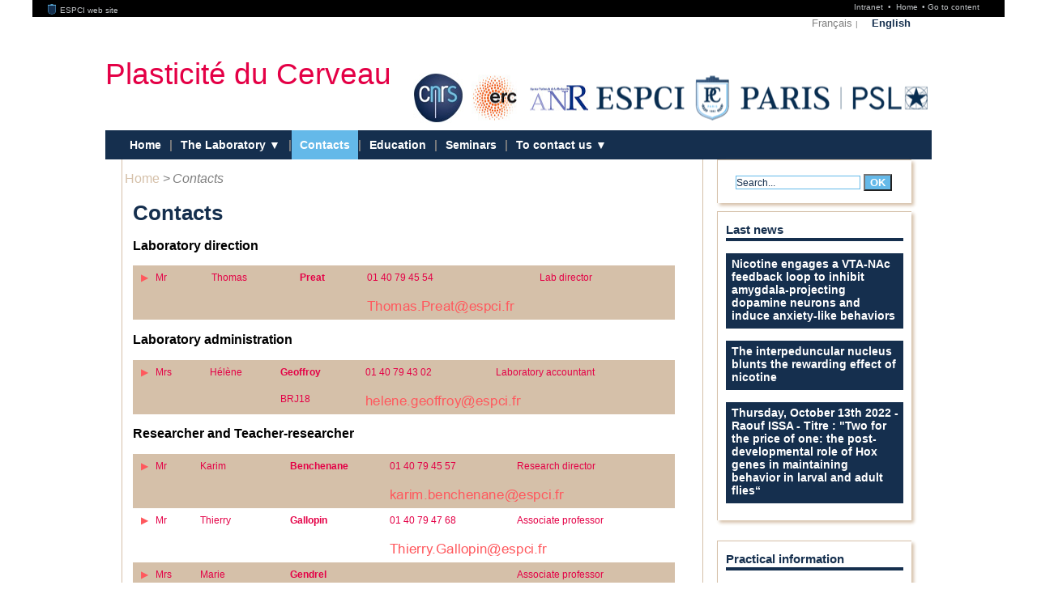

--- FILE ---
content_type: text/html; charset=utf-8
request_url: https://www.bio.espci.fr/-Contacts-?unique_id=BQlbHiAGDg%3D%3D&retour=oui
body_size: 132944
content:


<!DOCTYPE html PUBLIC "-//W3C//DTD XHTML 1.0 Transitional//EN" "http://www.w3.org/TR/xhtml1/DTD/xhtml1-transitional.dtd">
<html xmlns="http://www.w3.org/1999/xhtml" xml:lang="en" lang="en" dir="ltr">
<head><!-- frESPCIbarre -->
<script type="text/javascript" 
        src="https://espci.fr/static/frESPCIbarre.js?rev=42"></script>
<link rel="stylesheet" type="text/css"
      href="https://espci.fr/static/frESPCIbarre.css?rev=42"/>


<link rel="shortcut icon" type="image/x-icon"
      href="https://espci.fr/static/favicon_internet.ico?r=10"/>




<title>Plasticité du Cerveau : Contacts</title>



<!-- inc-head -->


<meta http-equiv="Content-Type" content="text/html; charset=utf-8" />


<link rel="alternate" type="application/rss+xml" title="Whole site" href="spip.php?page=backend" />

<link rel="alternate" type="application/rss+xml" title="Publications" href="spip.php?page=rss-publis" />

<link rel="alternate" type="application/rss+xml" title="News" href="spip.php?page=rss-actus" />

<link rel="alternate" type="application/rss+xml" title="Jobs" href="spip.php?page=rss-postes" />

<link rel="alternate" type="application/rss+xml" title="Edito" href="spip.php?page=rss-edito" />








<link rel='stylesheet' href='https://w52.net.espci.fr/sites/www.bio.espci.fr/local/cache-css/534da3448b24e7193ceaa6c3c073a49a.css?1738160303' type='text/css' />

 










<script>
var mediabox_settings={"auto_detect":true,"ns":"box","tt_img":true,"sel_g":"#documents_portfolio a[type='image\/jpeg'],#documents_portfolio a[type='image\/png'],#documents_portfolio a[type='image\/gif']","sel_c":".mediabox","str_ssStart":"Slideshow","str_ssStop":"Stop","str_cur":"{current}\/{total}","str_prev":"Previous","str_next":"Next","str_close":"Close","str_loading":"Loading\u2026","str_petc":"Press \u2019Esc\u2019 to close","str_dialTitDef":"Dialogue box","str_dialTitMed":"Media display","splash_url":"","lity":{"skin":"_simple-dark","maxWidth":"90%","maxHeight":"90%","minWidth":"400px","minHeight":"","slideshow_speed":"2500","opacite":"0.9","defaultCaptionState":"expanded"}};
</script>
<!-- insert_head_css -->






<script type='text/javascript' src='https://w52.net.espci.fr/sites/www.bio.espci.fr/local/cache-js/809a4654be547612c07401ade50d7bff.js?1740095948'></script>










<!-- insert_head -->









<script type="text/javascript" src="plugins/kit_espci-3.0/perso.js">
	</script>


<script type="text/javascript" src="lib/ResponsiveSlides.js/responsiveslides.min.js">
	</script></head>

<body class="page_sommaire"><!-- frESPCIbarre -->



 
 
 
 
 
 
 
 
 
 
 
 






<div id="frESPCIbarre">
 <form action="#" method="get">
  <input type="hidden" name="lang" id="frESPCIbarreLang" 
         value="en" />
  <input type="hidden" name="content" id="frESPCIgotoContentText"
         value="Go to content" />
  <input type="hidden" name="navigation" id="frESPCIgotoNavText"
         value="Go to navigation" />
  
 </form>
 <div id="frESPCIbarreDiv">
  <ul id="frESPCIbarreMenu">
   
    <li>
     <a href="https://www.espci.fr" target="_top"
        title="ESPCI web site">
      <img src="https://espci.fr/static/favicon_internet.png?r=2"
           id="frESPCIbarreLogo"
           alt="ESPCI Logo"/>
      ESPCI web site
     </a>
    </li>
   
   
  </ul>
  <ul id="frESPCIbarreAccess">
   <li>
     <a href="https://intranet.espci.fr" rel="nofollow" target="_top"
        title="ESPCI intranet">
      Intranet
     </a>
   </li>
   <li>
     <a href="/" target="_top">
      Home
     </a>
   </li>
  </ul>
 </div>
</div>





	<div id="global"  class="image-fond-page">

<div id="degrade-fond"></div>

	<div id="global1">
	
	<div id="menus-background">
	<div id="menu-access">
		<ul class="menu-horizontal">
		<li><a href="http://www.bio.espci.fr?lang=en">Home</a></li>
		<li class="separateur">&#8226;</li>
		<li><a href="-Contacts-?unique_id=BQlbHiAGDg%3D%3D&amp;retour=oui#contenu">Go to content</a></li>
		<li class="separateur">&#8226;</li>
		<li><a href="-Contacts-?unique_id=BQlbHiAGDg%3D%3D&amp;retour=oui#naviger">Go to navigation</a></li>
		</ul>
	</div>
</div>
<div id="bandeau">
	<div id="menu-langue">
	<ul class="menu-horizontal">







	<li>
	    <a href="-Accueil-">Fran&#231;ais</a>
	    <span class="separateur">|</span>
	</li>

	<li class="active">
	    <a href="-Home-">English</a>
	    
	</li>


</ul>		
	</div>

	<br class="nettoyeur"/>
	<div class="titre-principal">
	<a href="/">
	
	 Plasticité du Cerveau
	
    </a>
	</div>
	
	<div id="logo-partenaire">

		
			
				<div><a href="http://www.cnrs.fr" target="_blank"><img
	src="https://w52.net.espci.fr/sites/www.bio.espci.fr/local/cache-vignettes/L62xH62/moton500-437ac.jpg?1736989110" class='spip_logo' width='62' height='62'
	alt="" /></a></div>
			
				<div><a href="https://erc.europa.eu/" target="_blank"><img
	src="https://w52.net.espci.fr/sites/www.bio.espci.fr/local/cache-vignettes/L62xH57/moton576-06d5d.jpg?1736989110" class='spip_logo' width='62' height='57'
	alt="" /></a></div>
			
				<div><a href="http://www.agence-nationale-recherche.fr/" target="_blank"><img
	src="https://w52.net.espci.fr/sites/www.bio.espci.fr/local/cache-vignettes/L72xH31/moton577-d6f6b.jpg?1736989110" class='spip_logo' width='72' height='31'
	alt="" /></a></div>
			
				
		<div id="logo-espci-psl"><a href=""><img src="plugins/kit_espci-3.0/IMG/espci-psl.png" /></a>
			<a class="lien-cc" id="lien-espci" title="ESPCI" href="https://www.espci.fr/en/"></a>
			<a class="lien-cc" id="lien-psl" target="_blank" title="PSL" href="http://www.univ-psl.fr/en"></a>
		</div>
	</div>
</div>	

<div id="menu-princ">	
	<a name="naviger"></a>
	
	<ul>

	
	
		
		
		<li class="liste_rubriques_item 
			"
		>
			<h2 class="titre-sommaire">
				<a href="-Home-"
					
				>
				    Home
				    
				</a>
			</h2>
		
		</li>
	
	
	

	<li  style="padding-left: 0" class="liste_rubriques_item">
		<span class="separateur liste-raccourci">|</span>
	</li>
	
		
		
		<li class="liste_rubriques_item 
			"
		>
			<h2 class="titre-sommaire">
				<a href="-Research-"
					
				>
				    The Laboratory
				    
				</a>
			</h2>
		
			
			    
				<ul>
			    
				
				<li>
				    <a href="-Karim-Benchenane-Memory-Oscillations-and-Brain-states-"
						
					>
					Karim Benchenane - Memory, Oscillations and Brain states
					
				    </a>
				    
					
				    
				</li>
			    
				
				<li>
				    <a href="-Philippe-Faure-Alexandre-Mourot-Neurophysiology-and-Behavior-89-"
						
					>
					Philippe Faure &amp; Alexandre Mourot - Neurophysiology and Behavior
					
				    </a>
				    
					
				    
				</li>
			    
				
				<li>
				    <a href="-Thomas-Preat-Pierre-Yves-Placais-Energy-Memory-"
						
					>
					Thomas Preat &amp; Pierre-Yves Plaçais - Energy &amp; Memory
					
				    </a>
				    
					
				    
				</li>
			    
				
				<li>
				    <a href="-Gisella-Vetere-Cerebral-Codes-and-Circuits-Connectivity-27-"
						
					>
					Gisella Vetere - Cerebral Codes and Circuits Connectivity
					
				    </a>
				    
					
				    
				</li>
			    
				
				<li>
				    <a href="-Raouf-Issa-Maintenance-of-the-nervous-system-behaviour-"
						
					>
					Raouf Issa - Maintenance of the nervous system &amp; behaviour
					
				    </a>
				    
					
				    
				</li>
			    
				
				<li>
				    <a href="-Sabine-Levi-The-dynamic-synapse-99-"
						
					>
					Sabine Levi - The dynamic synapse
					
				    </a>
				    
					
				    
				</li>
			    
				</ul>
			    
			
		
		</li>
	
	
	

	<li  style="padding-left: 0" class="liste_rubriques_item">
		<span class="separateur liste-raccourci">|</span>
	</li>
	
		
		
		<li class="liste_rubriques_item 
			 active"
		>
			<h2 class="titre-sommaire">
				<a href="-Contacts-"
					
				>
				    Contacts
				    
				</a>
			</h2>
		
		</li>
	
	
	

	<li  style="padding-left: 0" class="liste_rubriques_item">
		<span class="separateur liste-raccourci">|</span>
	</li>
	
		
		
		<li class="liste_rubriques_item 
			"
		>
			<h2 class="titre-sommaire">
				<a href="-Education-70-"
					
				>
				    Education
				    
				</a>
			</h2>
		
			
			    
			
		
		</li>
	
	
	

	<li  style="padding-left: 0" class="liste_rubriques_item">
		<span class="separateur liste-raccourci">|</span>
	</li>
	
		
		
		<li class="liste_rubriques_item 
			"
		>
			<h2 class="titre-sommaire">
				<a href="-Seminars-"
					
				>
				    Seminars
				    
				</a>
			</h2>
		
			
			    
			
		
		</li>
	
	
	

	<li  style="padding-left: 0" class="liste_rubriques_item">
		<span class="separateur liste-raccourci">|</span>
	</li>
	
	
	

	
	
		
		
		<li class="liste_rubriques_item 
			"
		>
			<h2 class="titre-sommaire">
				<a href="-Where-to-find-us-"
					
				>
				    To contact us
				    
				</a>
			</h2>
		
			
			    
				<ul>
			    
				
				<li>
				    <a href="-Francois-Vialatte-Brain-Computer-Interfaces-"
						
					>
					Nouvelle rubrique N° 50
					
				    </a>
				    
					
				    
				</li>
			    
				</ul>
			    
			
		
		</li>
	
	
	  

	
	
	
	  

	
	
	
	  

	
	
	
	  

	
	
	
	  

	
	
	
	  

	</ul>		
	<br class="nettoyeur"/>
</div>	
        
        
	
        
        
	

	
	
		<div id="contenu">
    <div id="col_centrale">
      <div id="content">

        

        <div id="conteneur">



          <div id="hierarchie">

            

              <ul class="menu-horizontal">

                

                  <li>
                    <a href="-Home-">Home</a>
                    <span class="separateur">&gt;</span>
                  </li>

                

                <li><em class="on">Contacts</em></li>

              </ul>

            

          </div> <!-- hierarchie -->
        <br class="nettoyeur"/>




        

            

          

            

          

    
    

        <h1>Contacts</h1>

        

        <div class="chapo"><h3 class="spip">Laboratory direction</h3><div id="annuaire_b591a069ec8dae867039bfccf42edd27">
<div class='ajaxbloc' data-ajax-env='ChQJYXZJd2+Je5vTr3vq/S5pSpCGPJiiUbWPqWDbtooN1W1vwC6uLJkZjo9ZkHwJhCmDO+XFs/CcqqD/BWo5XZGP9jwHeM6+BP1D3m9YRDmuc3dMqtx/XPpD8810rsOAl+fgupUOrvv4kOx18hIqYrudVihxaRAp3MLhJg24+zoeVQbfzZPrVP5fpaBoM16TzAv/vtuyzSL2D/hLL3GR+9dQF/7+G6LO1xSdOMMtZ7mt6ccHNxxTXXShuecryFwHkDgE7VAGXz9w0Cz+V1cuQHDtoF6Fhqer+ydKppPHU04GvEDARkpJ1RjLTdp/p5DQhXzc7mXlh7ZahZpcNLSdQpJETPkoaXKejLMDcHOZ3IWPMDOw22UsbX2EHO3nA7V1MuT/ljbi1qZVKZoWZenCZ05z9W1DmIaqkJCoOzc6Gd8sv+n1ibe8nYojxi5TcMV75jpJ5KlNWW/NJ+3hXxJLJ7gpo5GAHFqqJV/ZEvQ7E7KkpUU29P+cdOS5BWE31jWlifuo6AHc1vZ0D1iA/xNemTeIOp7WPyA322c=' data-origin="-Contacts-?unique_id=BQlbHiAGDg%3D%3D&amp;retour=oui">




	



        <div class="menu personnes">
        <a id='pagination_personnes' class='pagination_ancre'></a>
        <table summary="bio
: Directory" id="webdir-table">
        
	   
	   
	   
	   
	   
	   
	    
	       
		<tr class="erow  frESPCIemployerCNRS">
           
	        
	        
			
			
	        <td class="erow-ecol fcol">
			<a class=" ajax " href="-Contacts-?unique_id=EhhLDjMG&amp;retour=oui">
			Mr
			</a>
		</td>
		
	        
	        
			
			
	        <td class="erow-ocol">
			<a class=" ajax " href="-Contacts-?unique_id=EhhLDjMG&amp;retour=oui">
			Thomas
			</a>
		</td>
		
	        
	        
			
			
	        <td class="erow-ecol">
			<a class=" ajax " href="-Contacts-?unique_id=EhhLDjMG&amp;retour=oui">
			<strong>Preat</strong>
			</a>
		</td>
		
	        
	        
			
			
	        <td class="erow-ocol">
			<a class=" ajax " href="-Contacts-?unique_id=EhhLDjMG&amp;retour=oui">
			 01 40 79 45 54
			</a>
		</td>
		
	        
	        
			
			
	        <td class="erow-ecol">
			<a class=" ajax " href="-Contacts-?unique_id=EhhLDjMG&amp;retour=oui">
			Lab director
			</a>
		</td>
		
		</tr>

		<tr class="erow  frESPCIemployerCNRS">
		<td colspan="2" class="erow  frESPCIemployerCNRS"></td>
		<td class="erow-ecol">
			<a class="ajax" href="-Contacts-?unique_id=EhhLDjMG&amp;retour=oui">
			</a>
		</td>
		<td colspan="2" class="erow-ecol">

			<a class='imagetypo' href="http://www.espci.fr/mail/?rcpt=NRIKPzUqWzkqJhcWJAMUGAkCQlJH&amp;lang=en"><img src='https://w52.net.espci.fr/sites/www.bio.espci.fr/local/cache-texte/68b43a3754b5194acd3e7e5af03488bc.png' width='182' height='21' style='width:182px;height:21px;' alt='Thomas.Preat (arobase) espci.fr' class='imagetypo' /></a></td>
	   </tr>
        
        </table>
        
</div>

</div><!--ajaxbloc-->
</div><h3 class="spip">Laboratory administration</h3><div id="annuaire_37d96b3546a06e8df1c31f504c528e0b">
<div class='ajaxbloc' data-ajax-env='ChT/QH5Zaz+ZB0FFrHOHBk1gzVRoQsrv9BsxzW/iN1wsa/JtRGOmraniccrgZeZVELuPMrbzRt2yEP1y2HTylYg+5/eyLNM0Y0OT+wxddguQ7MWB9H3K8zKMxwxus8m54NLgqtQmyUUGJekAQOYbF0581UtUcgz4Ftu1s5hTR9StA8yqdGcKA9/iw/nX7U3lyP4/WOgz4i9RRnvspg3NrJIZB7wKfSisqMhbUSFEyaO+6vULN/xcjI7+Q5PAk+/VqLJMuDPW6lpT1GBB8K0IPWS1TZR3X5YuxU2SKkQ0NcGRZmgkbRT8BKgCeM5w9uaWQXKkkNsX36aLuLLa3UDq2MicSbq2Yj/HFhVpzBPnVDJHn8ZXtcW3o7JXWPaOIvz+nxnCJyVoqTPPhW8Kwa9SEYLBY/vJCS5ZFzT3/MiEQ1f5OToklCZblSZZNb+DIqc4lbF6SRZdvF2l6R7FG9W7LZXAYXDkgYkoCRXoOOhOUTROcqBk5y7PKj8IocXjdjb1EOspVmh1/6eqHPWxnv069RwiEAjMqlfjmVeWdic8cM8=' data-origin="-Contacts-?unique_id=BQlbHiAGDg%3D%3D&amp;retour=oui">




	



        <div class="menu personnes">
        <a id='pagination_personnes' class='pagination_ancre'></a>
        <table summary="bio
: Directory" id="webdir-table">
        
	   
	   
	   
	   
	   
	   
	    
	       
		<tr class="erow  frESPCIemployerCNRS">
           
	        
	        
			
			
	        <td class="erow-ecol fcol">
			<a class=" ajax " href="-Contacts-?unique_id=Dg9cBDQUEyE%3D&amp;retour=oui">
			Mrs
			</a>
		</td>
		
	        
	        
			
			
	        <td class="erow-ocol">
			<a class=" ajax " href="-Contacts-?unique_id=Dg9cBDQUEyE%3D&amp;retour=oui">
			Hélène
			</a>
		</td>
		
	        
	        
			
			
	        <td class="erow-ecol">
			<a class=" ajax " href="-Contacts-?unique_id=Dg9cBDQUEyE%3D&amp;retour=oui">
			<strong>Geoffroy</strong>
			</a>
		</td>
		
	        
	        
			
			
	        <td class="erow-ocol">
			<a class=" ajax " href="-Contacts-?unique_id=Dg9cBDQUEyE%3D&amp;retour=oui">
			 01 40 79 43 02
			</a>
		</td>
		
	        
	        
			
			
	        <td class="erow-ecol">
			<a class=" ajax " href="-Contacts-?unique_id=Dg9cBDQUEyE%3D&amp;retour=oui">
			Laboratory accountant
			</a>
		</td>
		
		</tr>

		<tr class="erow  frESPCIemployerCNRS">
		<td colspan="2" class="erow  frESPCIemployerCNRS"></td>
		<td class="erow-ecol">
			<a class="ajax" href="-Contacts-?unique_id=Dg9cBDQUEyE%3D&amp;retour=oui">
			BRJ18</a>
		</td>
		<td colspan="2" class="erow-ecol">

			<a class='imagetypo' href="http://www.espci.fr/mail/?rcpt=CR8JNzo8Ww49LBAEFgkeKA8YHFdcGFFK&amp;lang=en"><img src='https://w52.net.espci.fr/sites/www.bio.espci.fr/local/cache-texte/54772d9805a07f0701885e22d7a27bd2.png' width='192' height='21' style='width:192px;height:21px;' alt='helene.geoffroy (arobase) espci.fr' class='imagetypo' /></a></td>
	   </tr>
        
        </table>
        
</div>

</div><!--ajaxbloc-->
</div><h3 class="spip">Researcher and Teacher-researcher</h3><div id="annuaire_b865f83f512743865ba0b8815d173cc2">
<div class='ajaxbloc' data-ajax-env='IhQJYXZJd2+hgw+amFwg+yV4x9qEsJCq27OPqWDbtkNTYveuAHQuKbEnjo9Z0Pkkp1dSO1S0+XbpIKujGsioHZtmc1u8LKhFIye/gJzuFulAb+VMcPoIsH+HbTF72sd9xS1NXMqbIELDCIRYjXbaqU8L07e4tjig2KEA23HyoLlkjHMojtjBIT3DZKU0cD5r6AdRsJaUuJFllG05IbgGY+OWVAmBIqtQeNBfMtNQV7uGKgo6NuAmWarE8EAgPlGDUbowH9G92ywoDqEL3cz+3t/gsLERFLIjELEGNzyvPRmmLlxyMamBv8rklmYfLg751DmNqdjTtwcvwIou1GCJK9K6Kj+qlUKTTu2EE89BrQKL8xVmUPGmF3FLEGsU1H3u3AlrM8qmdREAwT4mgF8kCerl1yICb/OMJKF/OE/bNvJOPrMfWTTPoy5V6HPooRE5YR+2axS3z8xwIzM82Sg6RWmgpnBWg8Mqv0wf0k36fCQkzrH9Rj67VjCPfVPc0EZnrsBH1xeXImKRZ5tSw/KFG0Znb2iQpKEbcMzcgr9ms2rzcm90ACU93do7lT7YUAmtGfrk+reUfV2qeg4FVjHy' data-origin="-Contacts-?unique_id=BQlbHiAGDg%3D%3D&amp;retour=oui">




	



        <div class="menu personnes">
        <a id='pagination_personnes' class='pagination_ancre'></a>
        <table summary="bio
: Directory" id="webdir-table">
        
	   
	   
	   
	   
	   
	   
	    
	       
		<tr class="erow  frESPCIemployerCNRS">
           
	        
	        
			
			
	        <td class="erow-ecol fcol">
			<a class=" ajax " href="-Contacts-?unique_id=DQpcBTEaBCA%3D&amp;retour=oui">
			Mr
			</a>
		</td>
		
	        
	        
			
			
	        <td class="erow-ocol">
			<a class=" ajax " href="-Contacts-?unique_id=DQpcBTEaBCA%3D&amp;retour=oui">
			Karim
			</a>
		</td>
		
	        
	        
			
			
	        <td class="erow-ecol">
			<a class=" ajax " href="-Contacts-?unique_id=DQpcBTEaBCA%3D&amp;retour=oui">
			<strong>Benchenane</strong>
			</a>
		</td>
		
	        
	        
			
			
	        <td class="erow-ocol">
			<a class=" ajax " href="-Contacts-?unique_id=DQpcBTEaBCA%3D&amp;retour=oui">
			 01 40 79 45 57
			</a>
		</td>
		
	        
	        
			
			
	        <td class="erow-ecol">
			<a class=" ajax " href="-Contacts-?unique_id=DQpcBTEaBCA%3D&amp;retour=oui">
			Research director
			</a>
		</td>
		
		</tr>

		<tr class="erow  frESPCIemployerCNRS">
		<td colspan="2" class="erow  frESPCIemployerCNRS"></td>
		<td class="erow-ecol">
			<a class="ajax" href="-Contacts-?unique_id=DQpcBTEaBCA%3D&amp;retour=oui">
			</a>
		</td>
		<td colspan="2" class="erow-ecol">

			<a class='imagetypo' href="http://www.espci.fr/mail/?rcpt=ChsXOzl3Fww2IB4HCgcJDSoOH0RWXxleSw%3D%3D&amp;lang=en"><img src='https://w52.net.espci.fr/sites/www.bio.espci.fr/local/cache-texte/6ebf7e37bc6d969ef98032e1b68dcedd.png' width='216' height='21' style='width:216px;height:21px;' alt='karim.benchenane (arobase) espci.fr' class='imagetypo' /></a></td>
	   </tr>
        
	   
	   
	   
	   
	   
	   
	    
	       
		<tr class="orow  frESPCIemployerRegie_ESPCI">
           
	        
	        
			
			
	        <td class="orow-ecol fcol">
			<a class=" ajax " href="-Contacts-?unique_id=Eg9YBz4dESc%3D&amp;retour=oui">
			Mr
			</a>
		</td>
		
	        
	        
			
			
	        <td class="orow-ocol">
			<a class=" ajax " href="-Contacts-?unique_id=Eg9YBz4dESc%3D&amp;retour=oui">
			Thierry
			</a>
		</td>
		
	        
	        
			
			
	        <td class="orow-ecol">
			<a class=" ajax " href="-Contacts-?unique_id=Eg9YBz4dESc%3D&amp;retour=oui">
			<strong>Gallopin</strong>
			</a>
		</td>
		
	        
	        
			
			
	        <td class="orow-ocol">
			<a class=" ajax " href="-Contacts-?unique_id=Eg9YBz4dESc%3D&amp;retour=oui">
			 01 40 79 47 68
			</a>
		</td>
		
	        
	        
			
			
	        <td class="orow-ecol">
			<a class=" ajax " href="-Contacts-?unique_id=Eg9YBz4dESc%3D&amp;retour=oui">
			Associate professor
			</a>
		</td>
		
		</tr>

		<tr class="orow  frESPCIemployerRegie_ESPCI">
		<td colspan="2" class="orow  frESPCIemployerRegie_ESPCI"></td>
		<td class="orow-ecol">
			<a class="ajax" href="-Contacts-?unique_id=Eg9YBz4dESc%3D&amp;retour=oui">
			</a>
		</td>
		<td colspan="2" class="orow-ecol">

			<a class='imagetypo' href="http://www.espci.fr/mail/?rcpt=NRIMNyYrDEcfIhoOCxYOBioOH0RWXxleSw%3D%3D&amp;lang=en"><img src='https://w52.net.espci.fr/sites/www.bio.espci.fr/local/cache-texte/e425ec05ab3a16cb6cad4867159be29b.png' width='194' height='21' style='width:194px;height:21px;' alt='Thierry.Gallopin (arobase) espci.fr' class='imagetypo' /></a></td>
	   </tr>
        
	   
	   
	   
	   
	   
	   
	    
	       
		<tr class="erow  frESPCIemployerESPCI_Innov">
           
	        
	        
			
			
	        <td class="erow-ecol fcol">
			<a class=" ajax " href="-Contacts-?unique_id=Cw9cBTYABHw%3D&amp;retour=oui">
			Mrs
			</a>
		</td>
		
	        
	        
			
			
	        <td class="erow-ocol">
			<a class=" ajax " href="-Contacts-?unique_id=Cw9cBTYABHw%3D&amp;retour=oui">
			Marie
			</a>
		</td>
		
	        
	        
			
			
	        <td class="erow-ecol">
			<a class=" ajax " href="-Contacts-?unique_id=Cw9cBTYABHw%3D&amp;retour=oui">
			<strong>Gendrel</strong>
			</a>
		</td>
		
	        
	        
			
			
	        <td class="erow-ocol">
			<a class=" ajax " href="-Contacts-?unique_id=Cw9cBTYABHw%3D&amp;retour=oui">
			
			</a>
		</td>
		
	        
	        
			
			
	        <td class="erow-ecol">
			<a class=" ajax " href="-Contacts-?unique_id=Cw9cBTYABHw%3D&amp;retour=oui">
			Associate professor
			</a>
		</td>
		
		</tr>

		<tr class="erow  frESPCIemployerESPCI_Innov">
		<td colspan="2" class="erow  frESPCIemployerESPCI_Innov"></td>
		<td class="erow-ecol">
			<a class="ajax" href="-Contacts-?unique_id=Cw9cBTYABHw%3D&amp;retour=oui">
			</a>
		</td>
		<td colspan="2" class="erow-ecol">

			<a class='imagetypo' href="http://www.espci.fr/mail/?rcpt=DBsXOzF3Egw2JwQHCCYCGxoIBRpTRA%3D%3D&amp;lang=en"><img src='https://w52.net.espci.fr/sites/www.bio.espci.fr/local/cache-texte/93c17521221c26b2f442987447eaf5c8.png' width='179' height='21' style='width:179px;height:21px;' alt='marie.gendrel (arobase) espci.fr' class='imagetypo' /></a></td>
	   </tr>
        
	   
	   
	   
	   
	   
	   
	    
	       
		<tr class="orow  frESPCIemployerINSERM">
           
	        
	        
			
			
	        <td class="orow-ecol fcol">
			<a class=" ajax " href="-Contacts-?unique_id=DABYGTYXDSc%3D&amp;retour=oui">
			Mr
			</a>
		</td>
		
	        
	        
			
			
	        <td class="orow-ocol">
			<a class=" ajax " href="-Contacts-?unique_id=DABYGTYXDSc%3D&amp;retour=oui">
			Jean-Pierre
			</a>
		</td>
		
	        
	        
			
			
	        <td class="orow-ecol">
			<a class=" ajax " href="-Contacts-?unique_id=DABYGTYXDSc%3D&amp;retour=oui">
			<strong>Hardelin</strong>
			</a>
		</td>
		
	        
	        
			
			
	        <td class="orow-ocol">
			<a class=" ajax " href="-Contacts-?unique_id=DABYGTYXDSc%3D&amp;retour=oui">
			
			</a>
		</td>
		
	        
	        
			
			
	        <td class="orow-ecol">
			<a class=" ajax " href="-Contacts-?unique_id=DABYGTYXDSc%3D&amp;retour=oui">
			Researcher
			</a>
		</td>
		
		</tr>

		<tr class="orow  frESPCIemployerINSERM">
		<td colspan="2" class="orow  frESPCIemployerINSERM"></td>
		<td class="orow-ecol">
			<a class="ajax" href="-Contacts-?unique_id=DABYGTYXDSc%3D&amp;retour=oui">
			</a>
		</td>
		<td colspan="2" class="orow-ecol">

			<a class='imagetypo' href="http://www.espci.fr/mail/?rcpt=Cx8EPHkpHAwqMRNMDAcVDA8HBVp1U0RIWh9EARo%3D&amp;lang=en"><img src='https://w52.net.espci.fr/sites/www.bio.espci.fr/local/cache-texte/8ac38c4fd8a5fd9acdd639bcca197c79.png' width='222' height='21' style='width:222px;height:21px;' alt='jean-pierre.hardelin (arobase) espci.fr' class='imagetypo' /></a></td>
	   </tr>
        
	   
	   
	   
	   
	   
	   
	    
	       
		<tr class="erow  frESPCIemployerAutre">
           
	        
	        
			
			
	        <td class="erow-ecol fcol">
			<a class=" ajax " href="-Contacts-?unique_id=FAFKGDM%3D&amp;retour=oui">
			Mr
			</a>
		</td>
		
	        
	        
			
			
	        <td class="erow-ocol">
			<a class=" ajax " href="-Contacts-?unique_id=FAFKGDM%3D&amp;retour=oui">
			Raouf
			</a>
		</td>
		
	        
	        
			
			
	        <td class="erow-ecol">
			<a class=" ajax " href="-Contacts-?unique_id=FAFKGDM%3D&amp;retour=oui">
			<strong>Issa</strong>
			</a>
		</td>
		
	        
	        
			
			
	        <td class="erow-ocol">
			<a class=" ajax " href="-Contacts-?unique_id=FAFKGDM%3D&amp;retour=oui">
			 01 40 79 45 59
			</a>
		</td>
		
	        
	        
			
			
	        <td class="erow-ecol">
			<a class=" ajax " href="-Contacts-?unique_id=FAFKGDM%3D&amp;retour=oui">
			Research scientist
			</a>
		</td>
		
		</tr>

		<tr class="erow  frESPCIemployerAutre">
		<td colspan="2" class="erow  frESPCIemployerAutre"></td>
		<td class="erow-ecol">
			<a class="ajax" href="-Contacts-?unique_id=FAFKGDM%3D&amp;retour=oui">
			ARJ13</a>
		</td>
		<td colspan="2" class="erow-ecol">

			<a class='imagetypo' href="http://www.espci.fr/mail/?rcpt=ExsKJzJ3HBorIjYHFxYEAUQNHg%3D%3D&amp;lang=en"><img src='https://w52.net.espci.fr/sites/www.bio.espci.fr/local/cache-texte/ef5b81ae34579bbf561ea32c875c3f04.png' width='148' height='21' style='width:148px;height:21px;' alt='raouf.issa (arobase) espci.fr' class='imagetypo' /></a></td>
	   </tr>
        
	   
	   
	   
	   
	   
	   
	    
	       
		<tr class="orow  frESPCIemployerCNRS">
           
	        
	        
			
			
	        <td class="orow-ecol fcol">
			<a class=" ajax " href="-Contacts-?unique_id=FQRcHTs%3D&amp;retour=oui">
			Mrs
			</a>
		</td>
		
	        
	        
			
			
	        <td class="orow-ocol">
			<a class=" ajax " href="-Contacts-?unique_id=FQRcHTs%3D&amp;retour=oui">
			Sabine
			</a>
		</td>
		
	        
	        
			
			
	        <td class="orow-ecol">
			<a class=" ajax " href="-Contacts-?unique_id=FQRcHTs%3D&amp;retour=oui">
			<strong>Levi</strong>
			</a>
		</td>
		
	        
	        
			
			
	        <td class="orow-ocol">
			<a class=" ajax " href="-Contacts-?unique_id=FQRcHTs%3D&amp;retour=oui">
			 06 88 03 35 09
			</a>
		</td>
		
	        
	        
			
			
	        <td class="orow-ecol">
			<a class=" ajax " href="-Contacts-?unique_id=FQRcHTs%3D&amp;retour=oui">
			Researcher
			</a>
		</td>
		
		</tr>

		<tr class="orow  frESPCIemployerCNRS">
		<td colspan="2" class="orow  frESPCIemployerCNRS"></td>
		<td class="orow-ecol">
			<a class="ajax" href="-Contacts-?unique_id=FQRcHTs%3D&amp;retour=oui">
			DRJ07</a>
		</td>
		<td colspan="2" class="orow-ecol">

			<a class='imagetypo' href="http://www.espci.fr/mail/?rcpt=EhsHOzo8WwU9NR8iARUXCwNFCkY%3D&amp;lang=en"><img src='https://w52.net.espci.fr/sites/www.bio.espci.fr/local/cache-texte/a87d0c34b3059657dfeebd1f98810764.png' width='155' height='21' style='width:155px;height:21px;' alt='sabine.levi (arobase) espci.fr' class='imagetypo' /></a></td>
	   </tr>
        
	   
	   
	   
	   
	   
	   
	    
	       
		<tr class="erow  frESPCIemployerSorbonne_Universit__">
           
	        
	        
			
			
	        <td class="erow-ecol fcol">
			<a class=" ajax " href="-Contacts-?unique_id=AAVYGSYb&amp;retour=oui">
			Mr
			</a>
		</td>
		
	        
	        
			
			
	        <td class="erow-ocol">
			<a class=" ajax " href="-Contacts-?unique_id=AAVYGSYb&amp;retour=oui">
			Fabio
			</a>
		</td>
		
	        
	        
			
			
	        <td class="erow-ecol">
			<a class=" ajax " href="-Contacts-?unique_id=AAVYGSYb&amp;retour=oui">
			<strong>Marti</strong>
			</a>
		</td>
		
	        
	        
			
			
	        <td class="erow-ocol">
			<a class=" ajax " href="-Contacts-?unique_id=AAVYGSYb&amp;retour=oui">
			
			</a>
		</td>
		
	        
	        
			
			
	        <td class="erow-ecol">
			<a class=" ajax " href="-Contacts-?unique_id=AAVYGSYb&amp;retour=oui">
			Associate professor
			</a>
		</td>
		
		</tr>

		<tr class="erow  frESPCIemployerSorbonne_Universit__">
		<td colspan="2" class="erow  frESPCIemployerSorbonne_Universit__"></td>
		<td class="erow-ecol">
			<a class="ajax" href="-Contacts-?unique_id=AAVYGSYb&amp;retour=oui">
			</a>
		</td>
		<td colspan="2" class="erow-ecol">

			<a class='imagetypo' href="http://www.espci.fr/mail/?rcpt=BxsHOzt3GAgqNx8iARUXCwNFCkY%3D&amp;lang=en"><img src='https://w52.net.espci.fr/sites/www.bio.espci.fr/local/cache-texte/6d421f9d5db54be138c04d15370f9304.png' width='154' height='21' style='width:154px;height:21px;' alt='fabio.marti (arobase) espci.fr' class='imagetypo' /></a></td>
	   </tr>
        
	   
	   
	   
	   
	   
	   
	    
	       
		<tr class="orow  frESPCIemployerRegie_ESPCI">
           
	        
	        
			
			
	        <td class="orow-ecol fcol">
			<a class=" ajax " href="-Contacts-?unique_id=BwVWHiAdFQ%3D%3D&amp;retour=oui">
			Mr
			</a>
		</td>
		
	        
	        
			
			
	        <td class="orow-ocol">
			<a class=" ajax " href="-Contacts-?unique_id=BwVWHiAdFQ%3D%3D&amp;retour=oui">
			Alexandre
			</a>
		</td>
		
	        
	        
			
			
	        <td class="orow-ecol">
			<a class=" ajax " href="-Contacts-?unique_id=BwVWHiAdFQ%3D%3D&amp;retour=oui">
			<strong>Mourot</strong>
			</a>
		</td>
		
	        
	        
			
			
	        <td class="orow-ocol">
			<a class=" ajax " href="-Contacts-?unique_id=BwVWHiAdFQ%3D%3D&amp;retour=oui">
			 01 40 79 51 66
			</a>
		</td>
		
	        
	        
			
			
	        <td class="orow-ecol">
			<a class=" ajax " href="-Contacts-?unique_id=BwVWHiAdFQ%3D%3D&amp;retour=oui">
			Researcher
			</a>
		</td>
		
		</tr>

		<tr class="orow  frESPCIemployerRegie_ESPCI">
		<td colspan="2" class="orow  frESPCIemployerRegie_ESPCI"></td>
		<td class="orow-ecol">
			<a class="ajax" href="-Contacts-?unique_id=BwVWHiAdFQ%3D%3D&amp;retour=oui">
			</a>
		</td>
		<td colspan="2" class="orow-ecol">

			<a class='imagetypo' href="http://www.espci.fr/mail/?rcpt=ABYAKjU3ERs9bRsNERQIHCoOH0RWXxleSw%3D%3D&amp;lang=en"><img src='https://w52.net.espci.fr/sites/www.bio.espci.fr/local/cache-texte/281078ad3f071d9c47a9a04a03395be0.png' width='208' height='21' style='width:208px;height:21px;' alt='alexandre.mourot (arobase) espci.fr' class='imagetypo' /></a></td>
	   </tr>
        
	   
	   
	   
	   
	   
	   
	    
	       
		<tr class="erow  frESPCIemployerRegie_ESPCI">
           
	        
	        
			
			
	        <td class="erow-ecol fcol">
			<a class=" ajax " href="-Contacts-?unique_id=BxhYHT4dFj0%3D&amp;retour=oui">
			Mrs
			</a>
		</td>
		
	        
	        
			
			
	        <td class="erow-ocol">
			<a class=" ajax " href="-Contacts-?unique_id=BxhYHT4dFj0%3D&amp;retour=oui">
			Alice
			</a>
		</td>
		
	        
	        
			
			
	        <td class="erow-ecol">
			<a class=" ajax " href="-Contacts-?unique_id=BxhYHT4dFj0%3D&amp;retour=oui">
			<strong>Pavlowsky</strong>
			</a>
		</td>
		
	        
	        
			
			
	        <td class="erow-ocol">
			<a class=" ajax " href="-Contacts-?unique_id=BxhYHT4dFj0%3D&amp;retour=oui">
			 01 40 79 52 26
			</a>
		</td>
		
	        
	        
			
			
	        <td class="erow-ecol">
			<a class=" ajax " href="-Contacts-?unique_id=BxhYHT4dFj0%3D&amp;retour=oui">
			Associate professor
			</a>
		</td>
		
		</tr>

		<tr class="erow  frESPCIemployerRegie_ESPCI">
		<td colspan="2" class="erow  frESPCIemployerRegie_ESPCI"></td>
		<td class="erow-ecol">
			<a class="ajax" href="-Contacts-?unique_id=BxhYHT4dFj0%3D&amp;retour=oui">
			</a>
		</td>
		<td colspan="2" class="erow-ecol">

			<img src='https://w52.net.espci.fr/sites/www.bio.espci.fr/local/cache-texte/995a119baa26cf6188425ee08fa41a71.png' width='229' height='21' style='width:229px;height:21px;' alt='alice.pavlowsky (arobase) espci.psl.eu' class='imagetypo' /></td>
	   </tr>
        
	   
	   
	   
	   
	   
	   
	    
	       
		<tr class="orow  frESPCIemployerCNRS">
           
	        
	        
			
			
	        <td class="orow-ecol fcol">
			<a class=" ajax " href="-Contacts-?unique_id=FhhVCjETCD0%3D&amp;retour=oui">
			Mr
			</a>
		</td>
		
	        
	        
			
			
	        <td class="orow-ocol">
			<a class=" ajax " href="-Contacts-?unique_id=FhhVCjETCD0%3D&amp;retour=oui">
			Pierre-Yves
			</a>
		</td>
		
	        
	        
			
			
	        <td class="orow-ecol">
			<a class=" ajax " href="-Contacts-?unique_id=FhhVCjETCD0%3D&amp;retour=oui">
			<strong>Plaçais</strong>
			</a>
		</td>
		
	        
	        
			
			
	        <td class="orow-ocol">
			<a class=" ajax " href="-Contacts-?unique_id=FhhVCjETCD0%3D&amp;retour=oui">
			 01 40 79 52 26
			</a>
		</td>
		
	        
	        
			
			
	        <td class="orow-ecol">
			<a class=" ajax " href="-Contacts-?unique_id=FhhVCjETCD0%3D&amp;retour=oui">
			Research director
			</a>
		</td>
		
		</tr>

		<tr class="orow  frESPCIemployerCNRS">
		<td colspan="2" class="orow  frESPCIemployerCNRS"></td>
		<td class="orow-ecol">
			<a class="ajax" href="-Contacts-?unique_id=FhhVCjETCD0%3D&amp;retour=oui">
			</a>
		</td>
		<td colspan="2" class="orow-ecol">

			<a class='imagetypo' href="http://www.espci.fr/mail/?rcpt=ERMAICY8WBAuJgVMFAoGCwsCH3RQRUdbUFgMFQ%3D%3D&amp;lang=en"><img src='https://w52.net.espci.fr/sites/www.bio.espci.fr/local/cache-texte/ba4e8993604e1887267d708b730a74a6.png' width='218' height='21' style='width:218px;height:21px;' alt='pierre-yves.placais (arobase) espci.fr' class='imagetypo' /></a></td>
	   </tr>
        
	   
	   
	   
	   
	   
	   
	    
	       
		<tr class="erow  frESPCIemployerCNRS">
           
	        
	        
			
			
	        <td class="erow-ecol fcol">
			<a class=" ajax " href="-Contacts-?unique_id=ChpcEjwdDSo%3D&amp;retour=oui">
			Mrs
			</a>
		</td>
		
	        
	        
			
			
	        <td class="erow-ocol">
			<a class=" ajax " href="-Contacts-?unique_id=ChpcEjwdDSo%3D&amp;retour=oui">
			Lauren
			</a>
		</td>
		
	        
	        
			
			
	        <td class="erow-ecol">
			<a class=" ajax " href="-Contacts-?unique_id=ChpcEjwdDSo%3D&amp;retour=oui">
			<strong>Reynolds</strong>
			</a>
		</td>
		
	        
	        
			
			
	        <td class="erow-ocol">
			<a class=" ajax " href="-Contacts-?unique_id=ChpcEjwdDSo%3D&amp;retour=oui">
			
			</a>
		</td>
		
	        
	        
			
			
	        <td class="erow-ecol">
			<a class=" ajax " href="-Contacts-?unique_id=ChpcEjwdDSo%3D&amp;retour=oui">
			Researcher
			</a>
		</td>
		
		</tr>

		<tr class="erow  frESPCIemployerCNRS">
		<td colspan="2" class="erow  frESPCIemployerCNRS"></td>
		<td class="erow-ecol">
			<a class="ajax" href="-Contacts-?unique_id=ChpcEjwdDSo%3D&amp;retour=oui">
			BRJ13</a>
		</td>
		<td colspan="2" class="erow-ecol">

			<a class='imagetypo' href="http://www.espci.fr/mail/?rcpt=DRsQIDE3Wxs9OhgNCAIUKA8YHFdcGFFK&amp;lang=en"><img src='https://w52.net.espci.fr/sites/www.bio.espci.fr/local/cache-texte/48702e79d26e8d66abb641fac08dc14c.png' width='192' height='21' style='width:192px;height:21px;' alt='lauren.reynolds (arobase) espci.fr' class='imagetypo' /></a></td>
	   </tr>
        
	   
	   
	   
	   
	   
	   
	    
	       
		<tr class="orow  frESPCIemployerSorbonne_Universit__">
           
	        
	        
			
			
	        <td class="orow-ecol fcol">
			<a class=" ajax " href="-Contacts-?unique_id=ChxLAjEdCDwaHQM7HA%3D%3D&amp;retour=oui">
			Mr
			</a>
		</td>
		
	        
	        
			
			
	        <td class="orow-ocol">
			<a class=" ajax " href="-Contacts-?unique_id=ChxLAjEdCDwaHQM7HA%3D%3D&amp;retour=oui">
			Ludovic
			</a>
		</td>
		
	        
	        
			
			
	        <td class="orow-ecol">
			<a class=" ajax " href="-Contacts-?unique_id=ChxLAjEdCDwaHQM7HA%3D%3D&amp;retour=oui">
			<strong>Tricoire</strong>
			</a>
		</td>
		
	        
	        
			
			
	        <td class="orow-ocol">
			<a class=" ajax " href="-Contacts-?unique_id=ChxLAjEdCDwaHQM7HA%3D%3D&amp;retour=oui">
			
			</a>
		</td>
		
	        
	        
			
			
	        <td class="orow-ecol">
			<a class=" ajax " href="-Contacts-?unique_id=ChxLAjEdCDwaHQM7HA%3D%3D&amp;retour=oui">
			Researcher
			</a>
		</td>
		
		</tr>

		<tr class="orow  frESPCIemployerSorbonne_Universit__">
		<td colspan="2" class="orow  frESPCIemployerSorbonne_Universit__"></td>
		<td class="orow-ecol">
			<a class="ajax" href="-Contacts-?unique_id=ChxLAjEdCDwaHQM7HA%3D%3D&amp;retour=oui">
			DRJ09</a>
		</td>
		<td colspan="2" class="orow-ecol">

			</td>
	   </tr>
        
	   
	   
	   
	   
	   
	   
	    
	       
		<tr class="erow  frESPCIemployerRegie_ESPCI">
           
	        
	        
			
			
	        <td class="erow-ecol fcol">
			<a class=" ajax " href="-Contacts-?unique_id=AR5cHzcABA%3D%3D&amp;retour=oui">
			Mrs
			</a>
		</td>
		
	        
	        
			
			
	        <td class="erow-ocol">
			<a class=" ajax " href="-Contacts-?unique_id=AR5cHzcABA%3D%3D&amp;retour=oui">
			Gisella
			</a>
		</td>
		
	        
	        
			
			
	        <td class="erow-ecol">
			<a class=" ajax " href="-Contacts-?unique_id=AR5cHzcABA%3D%3D&amp;retour=oui">
			<strong>Vetere</strong>
			</a>
		</td>
		
	        
	        
			
			
	        <td class="erow-ocol">
			<a class=" ajax " href="-Contacts-?unique_id=AR5cHzcABA%3D%3D&amp;retour=oui">
			
			</a>
		</td>
		
	        
	        
			
			
	        <td class="erow-ecol">
			<a class=" ajax " href="-Contacts-?unique_id=AR5cHzcABA%3D%3D&amp;retour=oui">
			Professor
			</a>
		</td>
		
		</tr>

		<tr class="erow  frESPCIemployerRegie_ESPCI">
		<td colspan="2" class="erow  frESPCIemployerRegie_ESPCI"></td>
		<td class="erow-ecol">
			<a class="ajax" href="-Contacts-?unique_id=AR5cHzcABA%3D%3D&amp;retour=oui">
			</a>
		</td>
		<td colspan="2" class="erow-ecol">

			<a class='imagetypo' href="http://www.espci.fr/mail/?rcpt=BhMWNzg1FEcuJgIHFgMnDRkbD10bUEU%3D&amp;lang=en"><img src='https://w52.net.espci.fr/sites/www.bio.espci.fr/local/cache-texte/8f009d840f3fabd11479384026b25d99.png' width='175' height='21' style='width:175px;height:21px;' alt='gisella.vetere (arobase) espci.fr' class='imagetypo' /></a></td>
	   </tr>
        
	   
	   
	   
	   
	   
	   
	    
	       
		<tr class="orow  frESPCIemployerINSERM">
           
	        
	        
			
			
	        <td class="orow-ecol fcol">
			<a class=" ajax " href="-Contacts-?unique_id=BR5QBD4eBDo%3D&amp;retour=oui">
			Mrs
			</a>
		</td>
		
	        
	        
			
			
	        <td class="orow-ocol">
			<a class=" ajax " href="-Contacts-?unique_id=BR5QBD4eBDo%3D&amp;retour=oui">
			Cécile
			</a>
		</td>
		
	        
	        
			
			
	        <td class="orow-ecol">
			<a class=" ajax " href="-Contacts-?unique_id=BR5QBD4eBDo%3D&amp;retour=oui">
			<strong>Viollet</strong>
			</a>
		</td>
		
	        
	        
			
			
	        <td class="orow-ocol">
			<a class=" ajax " href="-Contacts-?unique_id=BR5QBD4eBDo%3D&amp;retour=oui">
			 01 40 79 51 66
			</a>
		</td>
		
	        
	        
			
			
	        <td class="orow-ecol">
			<a class=" ajax " href="-Contacts-?unique_id=BR5QBD4eBDo%3D&amp;retour=oui">
			Researcher
			</a>
		</td>
		
		</tr>

		<tr class="orow  frESPCIemployerINSERM">
		<td colspan="2" class="orow  frESPCIemployerINSERM"></td>
		<td class="orow-ecol">
			<a class="ajax" href="-Contacts-?unique_id=BR5QBD4eBDo%3D&amp;retour=oui">
			DRJ01</a>
		</td>
		<td colspan="2" class="orow-ecol">

			<a class='imagetypo' href="http://www.espci.fr/mail/?rcpt=Ah8GOzg8Wx8xLBoOARInDRkbD10bUEU%3D&amp;lang=en"><img src='https://w52.net.espci.fr/sites/www.bio.espci.fr/local/cache-texte/4b45705a56993e231c46187b3076fbcb.png' width='167' height='21' style='width:167px;height:21px;' alt='cecile.viollet (arobase) espci.fr' class='imagetypo' /></a></td>
	   </tr>
        
        </table>
        
</div>

</div><!--ajaxbloc-->
</div><h3 class="spip">Technical staff</h3><div id="annuaire_52b44837fb3f27428857f421e5ab3c71">
<div class='ajaxbloc' data-ajax-env='GhSPYDZZa26he5uXmFggG8vulJCmuIDMbfV+aZ5uzINr3lz9R0GhreFNd2jwN5oYwEg1tpMi5t+2FNKsWBiwXWHS0iKRcMeAQ38Y1RYn/hVIUk3v/Z5NOpaK/[base64]/H5wfl+fzTyHsoW9jOC0WLCLuq+09kDZuWpcStR0TY8OJwmokhblUWc2ux1vCmmDKx43vB5hjWHUEVoZlJhR5ioWEaVBhvBy/vMw9HgC3bKaMjcf+AeEpPO02axLyT56IXElBarj4RkT3X6Lg7F/N3FtnzjoZJf01vrtuvFBI3wz/YgahPnia5CI5C4mA9SyMgac4FuTSbYHSvcx/doSoXZfIcIUydclQGyw==' data-origin="-Contacts-?unique_id=BQlbHiAGDg%3D%3D&amp;retour=oui">




	



        <div class="menu personnes">
        <a id='pagination_personnes' class='pagination_ancre'></a>
        <table summary="bio
: Directory" id="webdir-table">
        
	   
	   
	   
	   
	   
	   
	    
	       
		<tr class="erow  frESPCIemployerCNRS">
           
	        
	        
			
			
	        <td class="erow-ecol fcol">
			<a class=" ajax " href="-Contacts-?unique_id=BQpcCicRCS8%3D&amp;retour=oui">
			Mrs
			</a>
		</td>
		
	        
	        
			
			
	        <td class="erow-ocol">
			<a class=" ajax " href="-Contacts-?unique_id=BQpcCicRCS8%3D&amp;retour=oui">
			Christelle
			</a>
		</td>
		
	        
	        
			
			
	        <td class="erow-ecol">
			<a class=" ajax " href="-Contacts-?unique_id=BQpcCicRCS8%3D&amp;retour=oui">
			<strong>Beauchamp</strong>
			</a>
		</td>
		
	        
	        
			
			
	        <td class="erow-ocol">
			<a class=" ajax " href="-Contacts-?unique_id=BQpcCicRCS8%3D&amp;retour=oui">
			
			</a>
		</td>
		
	        
	        
			
			
	        <td class="erow-ecol">
			<a class=" ajax " href="-Contacts-?unique_id=BQpcCicRCS8%3D&amp;retour=oui">
			Technician
			</a>
		</td>
		
		</tr>

		<tr class="erow  frESPCIemployerCNRS">
		<td colspan="2" class="erow  frESPCIemployerCNRS"></td>
		<td class="erow-ecol">
			<a class="ajax" href="-Contacts-?unique_id=BQpcCicRCS8%3D&amp;retour=oui">
			</a>
		</td>
		<td colspan="2" class="erow-ecol">

			<a class='imagetypo' href="http://www.espci.fr/mail/?rcpt=AhIXOyctEAU0JlgAAQcSCwIKAUR1U0RIWh9EARo%3D&amp;lang=en"><img src='https://w52.net.espci.fr/sites/www.bio.espci.fr/local/cache-texte/8937244a944b6237ba52cf45823d92d8.png' width='237' height='21' style='width:237px;height:21px;' alt='christelle.beauchamp (arobase) espci.fr' class='imagetypo' /></a></td>
	   </tr>
        
	   
	   
	   
	   
	   
	   
	    
	       
		<tr class="orow  frESPCIemployerCNRS">
           
	        
	        
			
			
	        <td class="orow-ecol fcol">
			<a class=" ajax " href="-Contacts-?unique_id=CQxcBD4bFys%3D&amp;retour=oui">
			Mrs
			</a>
		</td>
		
	        
	        
			
			
	        <td class="orow-ocol">
			<a class=" ajax " href="-Contacts-?unique_id=CQxcBD4bFys%3D&amp;retour=oui">
			Otilia
			</a>
		</td>
		
	        
	        
			
			
	        <td class="orow-ecol">
			<a class=" ajax " href="-Contacts-?unique_id=CQxcBD4bFys%3D&amp;retour=oui">
			<strong>De Oliveira</strong>
			</a>
		</td>
		
	        
	        
			
			
	        <td class="orow-ocol">
			<a class=" ajax " href="-Contacts-?unique_id=CQxcBD4bFys%3D&amp;retour=oui">
			 01 40 79 51 82
			</a>
		</td>
		
	        
	        
			
			
	        <td class="orow-ecol">
			<a class=" ajax " href="-Contacts-?unique_id=CQxcBD4bFys%3D&amp;retour=oui">
			Technician
			</a>
		</td>
		
		</tr>

		<tr class="orow  frESPCIemployerCNRS">
		<td colspan="2" class="orow  frESPCIemployerCNRS"></td>
		<td class="orow-ecol">
			<a class="ajax" href="-Contacts-?unique_id=CQxcBD4bFys%3D&amp;retour=oui">
			</a>
		</td>
		<td colspan="2" class="orow-ecol">

			<a class='imagetypo' href="http://www.espci.fr/mail/?rcpt=Dg4MPj04Ww09bhkODRACARgKLFFGRlRRFxAY&amp;lang=en"><img src='https://w52.net.espci.fr/sites/www.bio.espci.fr/local/cache-texte/730ba1cfb2d2c649168a1d3f9c1f98ce.png' width='194' height='21' style='width:194px;height:21px;' alt='otilia.de-oliveira (arobase) espci.fr' class='imagetypo' /></a></td>
	   </tr>
        
	   
	   
	   
	   
	   
	   
	    
	       
		<tr class="erow  frESPCIemployerCNRS">
           
	        
	        
			
			
	        <td class="erow-ecol fcol">
			<a class=" ajax " href="-Contacts-?unique_id=CAxcCSATGA%3D%3D&amp;retour=oui">
			Mr
			</a>
		</td>
		
	        
	        
			
			
	        <td class="erow-ocol">
			<a class=" ajax " href="-Contacts-?unique_id=CAxcCSATGA%3D%3D&amp;retour=oui">
			Nicolas
			</a>
		</td>
		
	        
	        
			
			
	        <td class="erow-ecol">
			<a class=" ajax " href="-Contacts-?unique_id=CAxcCSATGA%3D%3D&amp;retour=oui">
			<strong>Debray</strong>
			</a>
		</td>
		
	        
	        
			
			
	        <td class="erow-ocol">
			<a class=" ajax " href="-Contacts-?unique_id=CAxcCSATGA%3D%3D&amp;retour=oui">
			
			</a>
		</td>
		
	        
	        
			
			
	        <td class="erow-ecol">
			<a class=" ajax " href="-Contacts-?unique_id=CAxcCSATGA%3D%3D&amp;retour=oui">
			Engineer
			</a>
		</td>
		
		</tr>

		<tr class="erow  frESPCIemployerCNRS">
		<td colspan="2" class="erow  frESPCIemployerCNRS"></td>
		<td class="erow-ecol">
			<a class="ajax" href="-Contacts-?unique_id=CAxcCSATGA%3D%3D&amp;retour=oui">
			</a>
		</td>
		<td colspan="2" class="erow-ecol">

			<a class='imagetypo' href="http://www.espci.fr/mail/?rcpt=DxMGPTg4Bkc8JhQQBR8nDRkbD10bUEU%3D&amp;lang=en"><img src='https://w52.net.espci.fr/sites/www.bio.espci.fr/local/cache-texte/181f35a6b1d867899cde91e17b17f2ea.png' width='185' height='21' style='width:185px;height:21px;' alt='nicolas.debray (arobase) espci.fr' class='imagetypo' /></a></td>
	   </tr>
        
	   
	   
	   
	   
	   
	   
	    
	       
		<tr class="orow  frESPCIemployerCNRS">
           
	        
	        
			
			
	        <td class="orow-ecol fcol">
			<a class=" ajax " href="-Contacts-?unique_id=BwxcBzcRDjs%3D&amp;retour=oui">
			Mrs
			</a>
		</td>
		
	        
	        
			
			
	        <td class="orow-ocol">
			<a class=" ajax " href="-Contacts-?unique_id=BwxcBzcRDjs%3D&amp;retour=oui">
			Amandine
			</a>
		</td>
		
	        
	        
			
			
	        <td class="orow-ecol">
			<a class=" ajax " href="-Contacts-?unique_id=BwxcBzcRDjs%3D&amp;retour=oui">
			<strong>Delecourt</strong>
			</a>
		</td>
		
	        
	        
			
			
	        <td class="orow-ocol">
			<a class=" ajax " href="-Contacts-?unique_id=BwxcBzcRDjs%3D&amp;retour=oui">
			
			</a>
		</td>
		
	        
	        
			
			
	        <td class="orow-ecol">
			<a class=" ajax " href="-Contacts-?unique_id=BwxcBzcRDjs%3D&amp;retour=oui">
			Assistant engineer
			</a>
		</td>
		
		</tr>

		<tr class="orow  frESPCIemployerCNRS">
		<td colspan="2" class="orow  frESPCIemployerCNRS"></td>
		<td class="orow-ecol">
			<a class="ajax" href="-Contacts-?unique_id=BwxcBzcRDjs%3D&amp;retour=oui">
			</a>
		</td>
		<td colspan="2" class="orow-ecol">

			<a class='imagetypo' href="http://www.espci.fr/mail/?rcpt=ABcEPDAwGwx2JxMOAQUIHRgfLFFGRlRRFxAY&amp;lang=en"><img src='https://w52.net.espci.fr/sites/www.bio.espci.fr/local/cache-texte/046c4fd1825574e83abacd1a308073c3.png' width='225' height='21' style='width:225px;height:21px;' alt='amandine.delecourt (arobase) espci.fr' class='imagetypo' /></a></td>
	   </tr>
        
	   
	   
	   
	   
	   
	   
	    
	       
		<tr class="erow  frESPCIemployerCNRS">
           
	        
	        
			
			
	        <td class="erow-ecol fcol">
			<a class=" ajax " href="-Contacts-?unique_id=BwxQDzceBDo%3D&amp;retour=oui">
			Mr
			</a>
		</td>
		
	        
	        
			
			
	        <td class="erow-ocol">
			<a class=" ajax " href="-Contacts-?unique_id=BwxQDzceBDo%3D&amp;retour=oui">
			Alexandre
			</a>
		</td>
		
	        
	        
			
			
	        <td class="erow-ecol">
			<a class=" ajax " href="-Contacts-?unique_id=BwxQDzceBDo%3D&amp;retour=oui">
			<strong>Didelet</strong>
			</a>
		</td>
		
	        
	        
			
			
	        <td class="erow-ocol">
			<a class=" ajax " href="-Contacts-?unique_id=BwxQDzceBDo%3D&amp;retour=oui">
			 01 40 79 58 22
			</a>
		</td>
		
	        
	        
			
			
	        <td class="erow-ecol">
			<a class=" ajax " href="-Contacts-?unique_id=BwxQDzceBDo%3D&amp;retour=oui">
			Technician
			</a>
		</td>
		
		</tr>

		<tr class="erow  frESPCIemployerCNRS">
		<td colspan="2" class="erow  frESPCIemployerCNRS"></td>
		<td class="erow-ecol">
			<a class="ajax" href="-Contacts-?unique_id=BwxQDzceBDo%3D&amp;retour=oui">
			</a>
		</td>
		<td colspan="2" class="erow-ecol">

			<a class='imagetypo' href="http://www.espci.fr/mail/?rcpt=ABYAKjU3ERs9bRILAAMLDR4rCUdFVV4WXwQ%3D&amp;lang=en"><img src='https://w52.net.espci.fr/sites/www.bio.espci.fr/local/cache-texte/63832bc70544052485b1541bbc3178e3.png' width='205' height='21' style='width:205px;height:21px;' alt='alexandre.didelet (arobase) espci.fr' class='imagetypo' /></a></td>
	   </tr>
        
	   
	   
	   
	   
	   
	   
	    
	       
		<tr class="orow  frESPCIemployerINSERM">
           
	        
	        
			
			
	        <td class="orow-ecol fcol">
			<a class=" ajax " href="-Contacts-?unique_id=FQxQDzsXDyA%3D&amp;retour=oui">
			Mr
			</a>
		</td>
		
	        
	        
			
			
	        <td class="orow-ocol">
			<a class=" ajax " href="-Contacts-?unique_id=FQxQDzsXDyA%3D&amp;retour=oui">
			Steve
			</a>
		</td>
		
	        
	        
			
			
	        <td class="orow-ecol">
			<a class=" ajax " href="-Contacts-?unique_id=FQxQDzsXDyA%3D&amp;retour=oui">
			<strong>Didienne</strong>
			</a>
		</td>
		
	        
	        
			
			
	        <td class="orow-ocol">
			<a class=" ajax " href="-Contacts-?unique_id=FQxQDzsXDyA%3D&amp;retour=oui">
			
			</a>
		</td>
		
	        
	        
			
			
	        <td class="orow-ecol">
			<a class=" ajax " href="-Contacts-?unique_id=FQxQDzsXDyA%3D&amp;retour=oui">
			Engineer
			</a>
		</td>
		
		</tr>

		<tr class="orow  frESPCIemployerINSERM">
		<td colspan="2" class="orow  frESPCIemployerINSERM"></td>
		<td class="orow-ecol">
			<a class="ajax" href="-Contacts-?unique_id=FQxQDzsXDyA%3D&amp;retour=oui">
			</a>
		</td>
		<td colspan="2" class="orow-ecol">

			<a class='imagetypo' href="http://www.espci.fr/mail/?rcpt=Eg4AJDF3EQA8KhMMCgMnDRkbD10bUEU%3D&amp;lang=en"><img src='https://w52.net.espci.fr/sites/www.bio.espci.fr/local/cache-texte/63bdfde2f10c54f9b207dd57fa6a1f2c.png' width='185' height='21' style='width:185px;height:21px;' alt='steve.didienne (arobase) espci.fr' class='imagetypo' /></a></td>
	   </tr>
        
	   
	   
	   
	   
	   
	   
	    
	       
		<tr class="erow  frESPCIemployerCNRS">
           
	        
	        
			
			
	        <td class="erow-ecol fcol">
			<a class=" ajax " href="-Contacts-?unique_id=FgVYCTseDSs%3D&amp;retour=oui">
			Mrs
			</a>
		</td>
		
	        
	        
			
			
	        <td class="erow-ocol">
			<a class=" ajax " href="-Contacts-?unique_id=FgVYCTseDSs%3D&amp;retour=oui">
			Pauline
			</a>
		</td>
		
	        
	        
			
			
	        <td class="erow-ecol">
			<a class=" ajax " href="-Contacts-?unique_id=FgVYCTseDSs%3D&amp;retour=oui">
			<strong>Mabille</strong>
			</a>
		</td>
		
	        
	        
			
			
	        <td class="erow-ocol">
			<a class=" ajax " href="-Contacts-?unique_id=FgVYCTseDSs%3D&amp;retour=oui">
			
			</a>
		</td>
		
	        
	        
			
			
	        <td class="erow-ecol">
			<a class=" ajax " href="-Contacts-?unique_id=FgVYCTseDSs%3D&amp;retour=oui">
			Engineer
			</a>
		</td>
		
		</tr>

		<tr class="erow  frESPCIemployerCNRS">
		<td colspan="2" class="erow  frESPCIemployerCNRS"></td>
		<td class="erow-ecol">
			<a class="ajax" href="-Contacts-?unique_id=FgVYCTseDSs%3D&amp;retour=oui">
			ARJ17</a>
		</td>
		<td colspan="2" class="erow-ecol">

			</td>
	   </tr>
        
	   
	   
	   
	   
	   
	   
	    
	       
		<tr class="orow  frESPCIemployerRegie_ESPCI">
           
	        
	        
			
			
	        <td class="orow-ecol fcol">
			<a class=" ajax " href="-Contacts-?unique_id=CBtYDDMA&amp;retour=oui">
			Mrs
			</a>
		</td>
		
	        
	        
			
			
	        <td class="orow-ocol">
			<a class=" ajax " href="-Contacts-?unique_id=CBtYDDMA&amp;retour=oui">
			Nisrine
			</a>
		</td>
		
	        
	        
			
			
	        <td class="orow-ecol">
			<a class=" ajax " href="-Contacts-?unique_id=CBtYDDMA&amp;retour=oui">
			<strong>Sagar</strong>
			</a>
		</td>
		
	        
	        
			
			
	        <td class="orow-ocol">
			<a class=" ajax " href="-Contacts-?unique_id=CBtYDDMA&amp;retour=oui">
			
			</a>
		</td>
		
	        
	        
			
			
	        <td class="orow-ecol">
			<a class=" ajax " href="-Contacts-?unique_id=CBtYDDMA&amp;retour=oui">
			Engineer
			</a>
		</td>
		
		</tr>

		<tr class="orow  frESPCIemployerRegie_ESPCI">
		<td colspan="2" class="orow  frESPCIemployerRegie_ESPCI"></td>
		<td class="orow-ecol">
			<a class="ajax" href="-Contacts-?unique_id=CBtYDDMA&amp;retour=oui">
			</a>
		</td>
		<td colspan="2" class="orow-ecol">

			<a class='imagetypo' href="http://www.espci.fr/mail/?rcpt=DxMWID03EEcrIhEDFiYCGxoIBRpTRA%3D%3D&amp;lang=en"><img src='https://w52.net.espci.fr/sites/www.bio.espci.fr/local/cache-texte/a3039e1efc68a7be430056e5bbcc87ea.png' width='172' height='21' style='width:172px;height:21px;' alt='nisrine.sagar (arobase) espci.fr' class='imagetypo' /></a></td>
	   </tr>
        
	   
	   
	   
	   
	   
	   
	    
	       
		<tr class="erow  frESPCIemployerRegie_ESPCI">
           
	        
	        
			
			
	        <td class="erow-ecol fcol">
			<a class=" ajax " href="-Contacts-?unique_id=CBtYBjAT&amp;retour=oui">
			Mr
			</a>
		</td>
		
	        
	        
			
			
	        <td class="erow-ocol">
			<a class=" ajax " href="-Contacts-?unique_id=CBtYBjAT&amp;retour=oui">
			Nalia
			</a>
		</td>
		
	        
	        
			
			
	        <td class="erow-ecol">
			<a class=" ajax " href="-Contacts-?unique_id=CBtYBjAT&amp;retour=oui">
			<strong>Samba</strong>
			</a>
		</td>
		
	        
	        
			
			
	        <td class="erow-ocol">
			<a class=" ajax " href="-Contacts-?unique_id=CBtYBjAT&amp;retour=oui">
			
			</a>
		</td>
		
	        
	        
			
			
	        <td class="erow-ecol">
			<a class=" ajax " href="-Contacts-?unique_id=CBtYBjAT&amp;retour=oui">
			Engineer
			</a>
		</td>
		
		</tr>

		<tr class="erow  frESPCIemployerRegie_ESPCI">
		<td colspan="2" class="erow  frESPCIemployerRegie_ESPCI"></td>
		<td class="erow-ecol">
			<a class="ajax" href="-Contacts-?unique_id=CBtYBjAT&amp;retour=oui">
			</a>
		</td>
		<td colspan="2" class="erow-ecol">

			<a class='imagetypo' href="http://www.espci.fr/mail/?rcpt=DxsJOzV3Bgg1IRciARUXCwNFCkY%3D&amp;lang=en"><img src='https://w52.net.espci.fr/sites/www.bio.espci.fr/local/cache-texte/95dc8a5ee4c83d5499489ca2336340f8.png' width='167' height='21' style='width:167px;height:21px;' alt='nalia.samba (arobase) espci.fr' class='imagetypo' /></a></td>
	   </tr>
        
	   
	   
	   
	   
	   
	   
	    
	       
		<tr class="orow  frESPCIemployerCNRS">
           
	        
	        
			
			
	        <td class="orow-ecol fcol">
			<a class=" ajax " href="-Contacts-?unique_id=DRtNDjwQDiI%3D&amp;retour=oui">
			Mr
			</a>
		</td>
		
	        
	        
			
			
	        <td class="orow-ocol">
			<a class=" ajax " href="-Contacts-?unique_id=DRtNDjwQDiI%3D&amp;retour=oui">
			Kian
			</a>
		</td>
		
	        
	        
			
			
	        <td class="orow-ecol">
			<a class=" ajax " href="-Contacts-?unique_id=DRtNDjwQDiI%3D&amp;retour=oui">
			<strong>Stenbolt</strong>
			</a>
		</td>
		
	        
	        
			
			
	        <td class="orow-ocol">
			<a class=" ajax " href="-Contacts-?unique_id=DRtNDjwQDiI%3D&amp;retour=oui">
			
			</a>
		</td>
		
	        
	        
			
			
	        <td class="orow-ecol">
			<a class=" ajax " href="-Contacts-?unique_id=DRtNDjwQDiI%3D&amp;retour=oui">
			Engineer
			</a>
		</td>
		
		</tr>

		<tr class="orow  frESPCIemployerCNRS">
		<td colspan="2" class="orow  frESPCIemployerCNRS"></td>
		<td class="orow-ecol">
			<a class="ajax" href="-Contacts-?unique_id=DRtNDjwQDiI%3D&amp;retour=oui">
			BRJ13</a>
		</td>
		<td colspan="2" class="orow-ecol">

			<a class='imagetypo' href="http://www.espci.fr/mail/?rcpt=ChMEPHoqAQw2IRkOECYCGxoIBRpTRA%3D%3D&amp;lang=en"><img src='https://w52.net.espci.fr/sites/www.bio.espci.fr/local/cache-texte/cda919d72a872f5a9b61547bef870205.png' width='171' height='21' style='width:171px;height:21px;' alt='kian.stenbolt (arobase) espci.fr' class='imagetypo' /></a></td>
	   </tr>
        
	   
	   
	   
	   
	   
	   
	    
	       
		<tr class="erow  frESPCIemployerRegie_ESPCI">
           
	        
	        
			
			
	        <td class="erow-ecol fcol">
			<a class=" ajax " href="-Contacts-?unique_id=EhxcAiEBCCs%3D&amp;retour=oui">
			Mr
			</a>
		</td>
		
	        
	        
			
			
	        <td class="erow-ocol">
			<a class=" ajax " href="-Contacts-?unique_id=EhxcAiEBCCs%3D&amp;retour=oui">
			Thomas
			</a>
		</td>
		
	        
	        
			
			
	        <td class="erow-ecol">
			<a class=" ajax " href="-Contacts-?unique_id=EhxcAiEBCCs%3D&amp;retour=oui">
			<strong>Teissier</strong>
			</a>
		</td>
		
	        
	        
			
			
	        <td class="erow-ocol">
			<a class=" ajax " href="-Contacts-?unique_id=EhxcAiEBCCs%3D&amp;retour=oui">
			 01 40 79 46 93
			</a>
		</td>
		
	        
	        
			
			
	        <td class="erow-ecol">
			<a class=" ajax " href="-Contacts-?unique_id=EhxcAiEBCCs%3D&amp;retour=oui">
			Animal care staff
			</a>
		</td>
		
		</tr>

		<tr class="erow  frESPCIemployerRegie_ESPCI">
		<td colspan="2" class="erow  frESPCIemployerRegie_ESPCI"></td>
		<td class="erow-ecol">
			<a class="ajax" href="-Contacts-?unique_id=EhxcAiEBCCs%3D&amp;retour=oui">
			BRJ20</a>
		</td>
		<td colspan="2" class="erow-ecol">

			<a class='imagetypo' href="http://www.espci.fr/mail/?rcpt=FRIKPzUqWx09KgURDQMVKA8YHFdcGFFK&amp;lang=en"><img src='https://w52.net.espci.fr/sites/www.bio.espci.fr/local/cache-texte/dda32c3e5197475b23be1a808c6a5757.png' width='190' height='21' style='width:190px;height:21px;' alt='thomas.teissier (arobase) espci.fr' class='imagetypo' /></a></td>
	   </tr>
        
	   
	   
	   
	   
	   
	   
	    
	       
		<tr class="orow  frESPCIemployerCNRS">
           
	        
	        
			
			
	        <td class="orow-ecol fcol">
			<a class=" ajax " href="-Contacts-?unique_id=AxxMCTcHBw%3D%3D&amp;retour=oui">
			Mrs
			</a>
		</td>
		
	        
	        
			
			
	        <td class="orow-ocol">
			<a class=" ajax " href="-Contacts-?unique_id=AxxMCTcHBw%3D%3D&amp;retour=oui">
			Emilie
			</a>
		</td>
		
	        
	        
			
			
	        <td class="orow-ecol">
			<a class=" ajax " href="-Contacts-?unique_id=AxxMCTcHBw%3D%3D&amp;retour=oui">
			<strong>Tubeuf</strong>
			</a>
		</td>
		
	        
	        
			
			
	        <td class="orow-ocol">
			<a class=" ajax " href="-Contacts-?unique_id=AxxMCTcHBw%3D%3D&amp;retour=oui">
			 01 40 79 51 82
			</a>
		</td>
		
	        
	        
			
			
	        <td class="orow-ecol">
			<a class=" ajax " href="-Contacts-?unique_id=AxxMCTcHBw%3D%3D&amp;retour=oui">
			Technician
			</a>
		</td>
		
		</tr>

		<tr class="orow  frESPCIemployerCNRS">
		<td colspan="2" class="orow  frESPCIemployerCNRS"></td>
		<td class="orow-ecol">
			<a class="ajax" href="-Contacts-?unique_id=AxxMCTcHBw%3D%3D&amp;retour=oui">
			</a>
		</td>
		<td colspan="2" class="orow-ecol">

			<a class='imagetypo' href="http://www.espci.fr/mail/?rcpt=BBcMPj08Wx0tIRMXAiYCGxoIBRpTRA%3D%3D&amp;lang=en"><img src='https://w52.net.espci.fr/sites/www.bio.espci.fr/local/cache-texte/9afd63722b8118b6b8beafccb4b0511b.png' width='172' height='21' style='width:172px;height:21px;' alt='emilie.tubeuf (arobase) espci.fr' class='imagetypo' /></a></td>
	   </tr>
        
	   
	   
	   
	   
	   
	   
	    
	       
		<tr class="erow  frESPCIemployerINSERM">
           
	        
	        
			
			
	        <td class="erow-ecol fcol">
			<a class=" ajax " href="-Contacts-?unique_id=HAFUCjwb&amp;retour=oui">
			Miss
			</a>
		</td>
		
	        
	        
			
			
	        <td class="erow-ocol">
			<a class=" ajax " href="-Contacts-?unique_id=HAFUCjwb&amp;retour=oui">
			zahra
			</a>
		</td>
		
	        
	        
			
			
	        <td class="erow-ecol">
			<a class=" ajax " href="-Contacts-?unique_id=HAFUCjwb&amp;retour=oui">
			<strong>imani</strong>
			</a>
		</td>
		
	        
	        
			
			
	        <td class="erow-ocol">
			<a class=" ajax " href="-Contacts-?unique_id=HAFUCjwb&amp;retour=oui">
			
			</a>
		</td>
		
	        
	        
			
			
	        <td class="erow-ecol">
			<a class=" ajax " href="-Contacts-?unique_id=HAFUCjwb&amp;retour=oui">
			Engineer
			</a>
		</td>
		
		</tr>

		<tr class="erow  frESPCIemployerINSERM">
		<td colspan="2" class="erow  frESPCIemployerINSERM"></td>
		<td class="erow-ecol">
			<a class="ajax" href="-Contacts-?unique_id=HAFUCjwb&amp;retour=oui">
			BRJ34</a>
		</td>
		<td colspan="2" class="erow-ecol">

			<a class='imagetypo' href="http://www.espci.fr/mail/?rcpt=GxsNIDV3HAQ5LR8iARUXCwNFCkY%3D&amp;lang=en"><img src='https://w52.net.espci.fr/sites/www.bio.espci.fr/local/cache-texte/3d2a5c80c1d3e2cbfd8a218811354445.png' width='163' height='21' style='width:163px;height:21px;' alt='zahra.imani (arobase) espci.fr' class='imagetypo' /></a></td>
	   </tr>
        
	   
	   
	   
	   
	   
	   
	    
	       
		<tr class="orow  frESPCIemployerRegie_ESPCI">
           
	        
	        
			
			
	        <td class="orow-ecol fcol">
			<a class=" ajax " href="-Contacts-?unique_id=CxpMGCEXADs%3D&amp;retour=oui">
			Miss
			</a>
		</td>
		
	        
	        
			
			
	        <td class="orow-ocol">
			<a class=" ajax " href="-Contacts-?unique_id=CxpMGCEXADs%3D&amp;retour=oui">
			marion
			</a>
		</td>
		
	        
	        
			
			
	        <td class="orow-ecol">
			<a class=" ajax " href="-Contacts-?unique_id=CxpMGCEXADs%3D&amp;retour=oui">
			<strong>russeau</strong>
			</a>
		</td>
		
	        
	        
			
			
	        <td class="orow-ocol">
			<a class=" ajax " href="-Contacts-?unique_id=CxpMGCEXADs%3D&amp;retour=oui">
			
			</a>
		</td>
		
	        
	        
			
			
	        <td class="orow-ecol">
			<a class=" ajax " href="-Contacts-?unique_id=CxpMGCEXADs%3D&amp;retour=oui">
			Engineer
			</a>
		</td>
		
		</tr>

		<tr class="orow  frESPCIemployerRegie_ESPCI">
		<td colspan="2" class="orow  frESPCIemployerRegie_ESPCI"></td>
		<td class="orow-ecol">
			<a class="ajax" href="-Contacts-?unique_id=CxpMGCEXADs%3D&amp;retour=oui">
			</a>
		</td>
		<td colspan="2" class="orow-ecol">

			<a class='imagetypo' href="http://www.espci.fr/mail/?rcpt=DBsXOzs3WxstMAUHBRMnDRkbD10bUEU%3D&amp;lang=en"><img src='https://w52.net.espci.fr/sites/www.bio.espci.fr/local/cache-texte/b9f476ae0d6bcc133796eb5df16f89e4.png' width='193' height='21' style='width:193px;height:21px;' alt='marion.russeau (arobase) espci.fr' class='imagetypo' /></a></td>
	   </tr>
        
        </table>
        
</div>

</div><!--ajaxbloc-->
</div><h3 class="spip">PhD</h3><div id="annuaire_7239573a79ed6619b1fb3f0eab573540">
<div class='ajaxbloc' data-ajax-env='AhX/gHZZaz6BBxu9/CerwSh67Oko3SZ7JC5e2RnmlZhvdAH3lG2FJf4WScnmFX5a/mF42PJXacqpuCH/fQCxHLcMf0TAxwN9hCoMK1gWh6RyMiW6RbDCcIXNoK/ACDB1AgVOpG7mIqLvOvh1VX0wvhsBI2LYG0L9xCk64af8FVe7+VXMOlo4ijrkKvLgZ51j8xFqveSa1QyNSoVgyhkuzfV16rk4wW8B2O6zyZ84vppxmCfO++El2YSCQ2/cjges21B4bjuTFPCTuutMFn/IayIMJWTBlBE3YUY5xJS2+eDMDKv5Q6vNkB1N5IVGtw9jO+1oOk0Jiz7LeG7IU6MZ5tcxge2zJ/LwfRGONEtR74etoqVzWBmmtiF1Fqc/y/sRwYyv3hD6/KsZ9z6Oo9kgEUYGqcMyKRXgPN1A67KqGBIoeHsz7X48wolFmX7bETB9KCkcMyVNJ25jpKJIF51CfzAAu7HJxCl9pbCs1NeVwjZJtx6Mi0R6N5ArBzXkAZdmTxKIjDpD2p/j53GdsIMaci/iuR4zFDbr' data-origin="-Contacts-?unique_id=BQlbHiAGDg%3D%3D&amp;retour=oui">




	



        <div class="menu personnes">
        <a id='pagination_personnes' class='pagination_ancre'></a>
        <table summary="bio
: Directory" id="webdir-table">
        
	   
	   
	   
	   
	   
	   
	    
	       
		<tr class="erow  frESPCIemployerRegie_ESPCI">
           
	        
	        
			
			
	        <td class="erow-ecol fcol">
			<a class=" ajax " href="-Contacts-?unique_id=CglMHz0ABA%3D%3D&amp;retour=oui">
			Mrs
			</a>
		</td>
		
	        
	        
			
			
	        <td class="erow-ocol">
			<a class=" ajax " href="-Contacts-?unique_id=CglMHz0ABA%3D%3D&amp;retour=oui">
			Livia
			</a>
		</td>
		
	        
	        
			
			
	        <td class="erow-ecol">
			<a class=" ajax " href="-Contacts-?unique_id=CglMHz0ABA%3D%3D&amp;retour=oui">
			<strong>Autore</strong>
			</a>
		</td>
		
	        
	        
			
			
	        <td class="erow-ocol">
			<a class=" ajax " href="-Contacts-?unique_id=CglMHz0ABA%3D%3D&amp;retour=oui">
			
			</a>
		</td>
		
	        
	        
			
			
	        <td class="erow-ecol">
			<a class=" ajax " href="-Contacts-?unique_id=CglMHz0ABA%3D%3D&amp;retour=oui">
			Postdoctoral fellow
			</a>
		</td>
		
		</tr>

		<tr class="erow  frESPCIemployerRegie_ESPCI">
		<td colspan="2" class="erow  frESPCIemployerRegie_ESPCI"></td>
		<td class="erow-ecol">
			<a class="ajax" href="-Contacts-?unique_id=CglMHz0ABA%3D%3D&amp;retour=oui">
			</a>
		</td>
		<td colspan="2" class="erow-ecol">

			<a class='imagetypo' href="http://www.espci.fr/mail/?rcpt=DRMTOzV3FBwsLAQHJAMUGAkCQlJH&amp;lang=en"><img src='https://w52.net.espci.fr/sites/www.bio.espci.fr/local/cache-texte/fc9668078f46a317b7f127b9d965bf23.png' width='157' height='21' style='width:157px;height:21px;' alt='livia.autore (arobase) espci.fr' class='imagetypo' /></a></td>
	   </tr>
        
	   
	   
	   
	   
	   
	   
	    
	       
		<tr class="orow  frESPCIemployerAutre">
           
	        
	        
			
			
	        <td class="orow-ecol fcol">
			<a class=" ajax " href="-Contacts-?unique_id=BwpcGTUXDQ%3D%3D&amp;retour=oui">
			Mr
			</a>
		</td>
		
	        
	        
			
			
	        <td class="orow-ocol">
			<a class=" ajax " href="-Contacts-?unique_id=BwpcGTUXDQ%3D%3D&amp;retour=oui">
			Antoine
			</a>
		</td>
		
	        
	        
			
			
	        <td class="orow-ecol">
			<a class=" ajax " href="-Contacts-?unique_id=BwpcGTUXDQ%3D%3D&amp;retour=oui">
			<strong>Bergel</strong>
			</a>
		</td>
		
	        
	        
			
			
	        <td class="orow-ocol">
			<a class=" ajax " href="-Contacts-?unique_id=BwpcGTUXDQ%3D%3D&amp;retour=oui">
			 01 80 96 33 60
			</a>
		</td>
		
	        
	        
			
			
	        <td class="orow-ecol">
			<a class=" ajax " href="-Contacts-?unique_id=BwpcGTUXDQ%3D%3D&amp;retour=oui">
			Postdoctoral fellow
			</a>
		</td>
		
		</tr>

		<tr class="orow  frESPCIemployerAutre">
		<td colspan="2" class="orow  frESPCIemployerAutre"></td>
		<td class="orow-ecol">
			<a class="ajax" href="-Contacts-?unique_id=BwpcGTUXDQ%3D%3D&amp;retour=oui">
			</a>
		</td>
		<td colspan="2" class="orow-ecol">

			<a class='imagetypo' href="http://www.espci.fr/mail/?rcpt=ABQRPT03EEc6JgQFAQonDRkbD10bUEU%3D&amp;lang=en"><img src='https://w52.net.espci.fr/sites/www.bio.espci.fr/local/cache-texte/475e952c8fa8d0248121ad583b6f6eb4.png' width='183' height='21' style='width:183px;height:21px;' alt='antoine.bergel (arobase) espci.fr' class='imagetypo' /></a></td>
	   </tr>
        
	   
	   
	   
	   
	   
	   
	    
	       
		<tr class="erow  frESPCIemployerCNRS">
           
	        
	        
			
			
	        <td class="erow-ecol fcol">
			<a class=" ajax " href="-Contacts-?unique_id=BApLDjMcFQ%3D%3D&amp;retour=oui">
			Mr
			</a>
		</td>
		
	        
	        
			
			
	        <td class="erow-ocol">
			<a class=" ajax " href="-Contacts-?unique_id=BApLDjMcFQ%3D%3D&amp;retour=oui">
			Benjamin
			</a>
		</td>
		
	        
	        
			
			
	        <td class="erow-ecol">
			<a class=" ajax " href="-Contacts-?unique_id=BApLDjMcFQ%3D%3D&amp;retour=oui">
			<strong>Breant</strong>
			</a>
		</td>
		
	        
	        
			
			
	        <td class="erow-ocol">
			<a class=" ajax " href="-Contacts-?unique_id=BApLDjMcFQ%3D%3D&amp;retour=oui">
			
			</a>
		</td>
		
	        
	        
			
			
	        <td class="erow-ecol">
			<a class=" ajax " href="-Contacts-?unique_id=BApLDjMcFQ%3D%3D&amp;retour=oui">
			Postdoctoral fellow
			</a>
		</td>
		
		</tr>

		<tr class="erow  frESPCIemployerCNRS">
		<td colspan="2" class="erow  frESPCIemployerCNRS"></td>
		<td class="erow-ecol">
			<a class="ajax" href="-Contacts-?unique_id=BApLDjMcFQ%3D%3D&amp;retour=oui">
			BRJ24</a>
		</td>
		<td colspan="2" class="erow-ecol">

			<a class='imagetypo' href="http://www.espci.fr/mail/?rcpt=Ax8LODU0HAd2IQQHBQgTKA8YHFdcGFFK&amp;lang=en"><img src='https://w52.net.espci.fr/sites/www.bio.espci.fr/local/cache-texte/c9034250da48fb77a4dd088bcbe746be.png' width='198' height='21' style='width:198px;height:21px;' alt='benjamin.breant (arobase) espci.fr' class='imagetypo' /></a></td>
	   </tr>
        
	   
	   
	   
	   
	   
	   
	    
	       
		<tr class="orow  frESPCIemployerRegie_ESPCI">
           
	        
	        
			
			
	        <td class="orow-ecol fcol">
			<a class=" ajax " href="-Contacts-?unique_id=FQtYGSAbDiA%3D&amp;retour=oui">
			Mrs
			</a>
		</td>
		
	        
	        
			
			
	        <td class="orow-ocol">
			<a class=" ajax " href="-Contacts-?unique_id=FQtYGSAbDiA%3D&amp;retour=oui">
			Sofia
			</a>
		</td>
		
	        
	        
			
			
	        <td class="orow-ecol">
			<a class=" ajax " href="-Contacts-?unique_id=FQtYGSAbDiA%3D&amp;retour=oui">
			<strong>Carrion</strong>
			</a>
		</td>
		
	        
	        
			
			
	        <td class="orow-ocol">
			<a class=" ajax " href="-Contacts-?unique_id=FQtYGSAbDiA%3D&amp;retour=oui">
			
			</a>
		</td>
		
	        
	        
			
			
	        <td class="orow-ecol">
			<a class=" ajax " href="-Contacts-?unique_id=FQtYGSAbDiA%3D&amp;retour=oui">
			Postdoctoral fellow
			</a>
		</td>
		
		</tr>

		<tr class="orow  frESPCIemployerRegie_ESPCI">
		<td colspan="2" class="orow  frESPCIemployerRegie_ESPCI"></td>
		<td class="orow-ecol">
			<a class="ajax" href="-Contacts-?unique_id=FQtYGSAbDiA%3D&amp;retour=oui">
			BRJ26</a>
		</td>
		<td colspan="2" class="orow-ecol">

			<a class='imagetypo' href="http://www.espci.fr/mail/?rcpt=EhUDOzV3FggqMR8NCiYCGxoIBRpTRA%3D%3D&amp;lang=en"><img src='https://w52.net.espci.fr/sites/www.bio.espci.fr/local/cache-texte/7627e126ac329d92d459df56e3c0340e.png' width='168' height='21' style='width:168px;height:21px;' alt='sofia.carrion (arobase) espci.fr' class='imagetypo' /></a></td>
	   </tr>
        
	   
	   
	   
	   
	   
	   
	    
	       
		<tr class="erow  frESPCIemployerRegie_ESPCI">
           
	        
	        
			
			
	        <td class="erow-ecol fcol">
			<a class=" ajax " href="-Contacts-?unique_id=CAxeHiEfACE%3D&amp;retour=oui">
			Mrs
			</a>
		</td>
		
	        
	        
			
			
	        <td class="erow-ocol">
			<a class=" ajax " href="-Contacts-?unique_id=CAxeHiEfACE%3D&amp;retour=oui">
			Nivea Karla
			</a>
		</td>
		
	        
	        
			
			
	        <td class="erow-ecol">
			<a class=" ajax " href="-Contacts-?unique_id=CAxeHiEfACE%3D&amp;retour=oui">
			<strong>De Gusmao</strong>
			</a>
		</td>
		
	        
	        
			
			
	        <td class="erow-ocol">
			<a class=" ajax " href="-Contacts-?unique_id=CAxeHiEfACE%3D&amp;retour=oui">
			
			</a>
		</td>
		
	        
	        
			
			
	        <td class="erow-ecol">
			<a class=" ajax " href="-Contacts-?unique_id=CAxeHiEfACE%3D&amp;retour=oui">
			Postdoctoral fellow
			</a>
		</td>
		
		</tr>

		<tr class="erow  frESPCIemployerRegie_ESPCI">
		<td colspan="2" class="erow  frESPCIemployerRegie_ESPCI"></td>
		<td class="erow-ecol">
			<a class="ajax" href="-Contacts-?unique_id=CAxeHiEfACE%3D&amp;retour=oui">
			</a>
		</td>
		<td colspan="2" class="erow-ecol">

			<a class='imagetypo' href="http://www.espci.fr/mail/?rcpt=DxMTNzV3EQx1JAMRCQcIKA8YHFdcGFFK&amp;lang=en"><img src='https://w52.net.espci.fr/sites/www.bio.espci.fr/local/cache-texte/05424e2011833fcf9356d47d90808f11.png' width='206' height='21' style='width:206px;height:21px;' alt='nivea.de-gusmao (arobase) espci.fr' class='imagetypo' /></a></td>
	   </tr>
        
	   
	   
	   
	   
	   
	   
	    
	       
		<tr class="orow  frESPCIemployerRegie_ESPCI">
           
	        
	        
			
			
	        <td class="orow-ecol fcol">
			<a class=" ajax " href="-Contacts-?unique_id=FA5LCjwRBD0%3D&amp;retour=oui">
			Mrs
			</a>
		</td>
		
	        
	        
			
			
	        <td class="orow-ocol">
			<a class=" ajax " href="-Contacts-?unique_id=FA5LCjwRBD0%3D&amp;retour=oui">
			Raquel
			</a>
		</td>
		
	        
	        
			
			
	        <td class="orow-ecol">
			<a class=" ajax " href="-Contacts-?unique_id=FA5LCjwRBD0%3D&amp;retour=oui">
			<strong>Frances</strong>
			</a>
		</td>
		
	        
	        
			
			
	        <td class="orow-ocol">
			<a class=" ajax " href="-Contacts-?unique_id=FA5LCjwRBD0%3D&amp;retour=oui">
			
			</a>
		</td>
		
	        
	        
			
			
	        <td class="orow-ecol">
			<a class=" ajax " href="-Contacts-?unique_id=FA5LCjwRBD0%3D&amp;retour=oui">
			Postdoctoral fellow
			</a>
		</td>
		
		</tr>

		<tr class="orow  frESPCIemployerRegie_ESPCI">
		<td colspan="2" class="orow  frESPCIemployerRegie_ESPCI"></td>
		<td class="orow-ecol">
			<a class="ajax" href="-Contacts-?unique_id=FA5LCjwRBD0%3D&amp;retour=oui">
			</a>
		</td>
		<td colspan="2" class="orow-ecol">

			<a class='imagetypo' href="http://www.espci.fr/mail/?rcpt=ExsUJzE1Ww8qIhgBARUnDRkbD10bUEU%3D&amp;lang=en"><img src='https://w52.net.espci.fr/sites/www.bio.espci.fr/local/cache-texte/4eedb2dc50d9d86be8a42d821181a2e4.png' width='183' height='21' style='width:183px;height:21px;' alt='raquel.frances (arobase) espci.fr' class='imagetypo' /></a></td>
	   </tr>
        
	   
	   
	   
	   
	   
	   
	    
	       
		<tr class="erow  frESPCIemployerRegie_ESPCI">
           
	        
	        
			
			
	        <td class="erow-ecol fcol">
			<a class=" ajax " href="-Contacts-?unique_id=CA9MEj0c&amp;retour=oui">
			Mr
			</a>
		</td>
		
	        
	        
			
			
	        <td class="erow-ocol">
			<a class=" ajax " href="-Contacts-?unique_id=CA9MEj0c&amp;retour=oui">
			Nicolas
			</a>
		</td>
		
	        
	        
			
			
	        <td class="erow-ecol">
			<a class=" ajax " href="-Contacts-?unique_id=CA9MEj0c&amp;retour=oui">
			<strong>Guyon</strong>
			</a>
		</td>
		
	        
	        
			
			
	        <td class="erow-ocol">
			<a class=" ajax " href="-Contacts-?unique_id=CA9MEj0c&amp;retour=oui">
			
			</a>
		</td>
		
	        
	        
			
			
	        <td class="erow-ecol">
			<a class=" ajax " href="-Contacts-?unique_id=CA9MEj0c&amp;retour=oui">
			Postdoctoral fellow
			</a>
		</td>
		
		</tr>

		<tr class="erow  frESPCIemployerRegie_ESPCI">
		<td colspan="2" class="erow  frESPCIemployerRegie_ESPCI"></td>
		<td class="erow-ecol">
			<a class="ajax" href="-Contacts-?unique_id=CA9MEj0c&amp;retour=oui">
			</a>
		</td>
		<td colspan="2" class="erow-ecol">

			<a class='imagetypo' href="http://www.espci.fr/mail/?rcpt=DxMGPTg4Bkc%2FNg8NCiYCGxoIBRpTRA%3D%3D&amp;lang=en"><img src='https://w52.net.espci.fr/sites/www.bio.espci.fr/local/cache-texte/2014691305b7960d99ea02a81d56a96e.png' width='179' height='21' style='width:179px;height:21px;' alt='nicolas.guyon (arobase) espci.fr' class='imagetypo' /></a></td>
	   </tr>
        
	   
	   
	   
	   
	   
	   
	    
	       
		<tr class="orow  frESPCIemployerCNRS">
           
	        
	        
			
			
	        <td class="orow-ecol fcol">
			<a class=" ajax " href="-Contacts-?unique_id=BxhYDz8TDy8%3D&amp;retour=oui">
			Mrs
			</a>
		</td>
		
	        
	        
			
			
	        <td class="orow-ocol">
			<a class=" ajax " href="-Contacts-?unique_id=BxhYDz8TDy8%3D&amp;retour=oui">
			Aishwarya
			</a>
		</td>
		
	        
	        
			
			
	        <td class="orow-ecol">
			<a class=" ajax " href="-Contacts-?unique_id=BxhYDz8TDy8%3D&amp;retour=oui">
			<strong>Padmanabhan</strong>
			</a>
		</td>
		
	        
	        
			
			
	        <td class="orow-ocol">
			<a class=" ajax " href="-Contacts-?unique_id=BxhYDz8TDy8%3D&amp;retour=oui">
			
			</a>
		</td>
		
	        
	        
			
			
	        <td class="orow-ecol">
			<a class=" ajax " href="-Contacts-?unique_id=BxhYDz8TDy8%3D&amp;retour=oui">
			Postdoctoral fellow
			</a>
		</td>
		
		</tr>

		<tr class="orow  frESPCIemployerCNRS">
		<td colspan="2" class="orow  frESPCIemployerCNRS"></td>
		<td class="orow-ecol">
			<a class="ajax" href="-Contacts-?unique_id=BxhYDz8TDy8%3D&amp;retour=oui">
			ARJ09</a>
		</td>
		<td colspan="2" class="orow-ecol">

			<a class='imagetypo' href="http://www.espci.fr/mail/?rcpt=ABMWOiM4BxA5bQYDAAsGBgsJBFVbdlJLSRUDSQ4Y&amp;lang=en"><img src='https://w52.net.espci.fr/sites/www.bio.espci.fr/local/cache-texte/756e19fd7cca2194b50cfe63e4f7a76f.png' width='267' height='21' style='width:267px;height:21px;' alt='aishwarya.padmanabhan (arobase) espci.fr' class='imagetypo' /></a></td>
	   </tr>
        
	   
	   
	   
	   
	   
	   
	    
	       
		<tr class="erow  frESPCIemployer_">
           
	        
	        
			
			
	        <td class="erow-ecol fcol">
			<a class=" ajax " href="-Contacts-?unique_id=BRhWHjUXFQ%3D%3D&amp;retour=oui">
			Mr
			</a>
		</td>
		
	        
	        
			
			
	        <td class="erow-ocol">
			<a class=" ajax " href="-Contacts-?unique_id=BRhWHjUXFQ%3D%3D&amp;retour=oui">
			Clément
			</a>
		</td>
		
	        
	        
			
			
	        <td class="erow-ecol">
			<a class=" ajax " href="-Contacts-?unique_id=BRhWHjUXFQ%3D%3D&amp;retour=oui">
			<strong>Pouget</strong>
			</a>
		</td>
		
	        
	        
			
			
	        <td class="erow-ocol">
			<a class=" ajax " href="-Contacts-?unique_id=BRhWHjUXFQ%3D%3D&amp;retour=oui">
			
			</a>
		</td>
		
	        
	        
			
			
	        <td class="erow-ecol">
			<a class=" ajax " href="-Contacts-?unique_id=BRhWHjUXFQ%3D%3D&amp;retour=oui">
			Postdoctoral fellow
			</a>
		</td>
		
		</tr>

		<tr class="erow  frESPCIemployer_">
		<td colspan="2" class="erow  frESPCIemployer_"></td>
		<td class="erow-ecol">
			<a class="ajax" href="-Contacts-?unique_id=BRhWHjUXFQ%3D%3D&amp;retour=oui">
			</a>
		</td>
		<td colspan="2" class="erow-ecol">

			<a class='imagetypo' href="http://www.espci.fr/mail/?rcpt=AhYAPzE3AUcoLAMFARInDRkbD10bUEU%3D&amp;lang=en"><img src='https://w52.net.espci.fr/sites/www.bio.espci.fr/local/cache-texte/94bc24f591c404ac3cce854ee913e320.png' width='192' height='21' style='width:192px;height:21px;' alt='clement.pouget (arobase) espci.fr' class='imagetypo' /></a></td>
	   </tr>
        
	   
	   
	   
	   
	   
	   
	    
	       
		<tr class="orow  frESPCIemployerCNRS">
           
	        
	        
			
			
	        <td class="orow-ecol fcol">
			<a class=" ajax " href="-Contacts-?unique_id=BRhLDiQdEjo%3D&amp;retour=oui">
			Mr
			</a>
		</td>
		
	        
	        
			
			
	        <td class="orow-ocol">
			<a class=" ajax " href="-Contacts-?unique_id=BRhLDiQdEjo%3D&amp;retour=oui">
			Clément
			</a>
		</td>
		
	        
	        
			
			
	        <td class="orow-ecol">
			<a class=" ajax " href="-Contacts-?unique_id=BRhLDiQdEjo%3D&amp;retour=oui">
			<strong>Solié</strong>
			</a>
		</td>
		
	        
	        
			
			
	        <td class="orow-ocol">
			<a class=" ajax " href="-Contacts-?unique_id=BRhLDiQdEjo%3D&amp;retour=oui">
			
			</a>
		</td>
		
	        
	        
			
			
	        <td class="orow-ecol">
			<a class=" ajax " href="-Contacts-?unique_id=BRhLDiQdEjo%3D&amp;retour=oui">
			Postdoctoral fellow
			</a>
		</td>
		
		</tr>

		<tr class="orow  frESPCIemployerCNRS">
		<td colspan="2" class="orow  frESPCIemployerCNRS"></td>
		<td class="orow-ecol">
			<a class="ajax" href="-Contacts-?unique_id=BRhLDiQdEjo%3D&amp;retour=oui">
			BRJ13</a>
		</td>
		<td colspan="2" class="orow-ecol">

			<a class='imagetypo' href="http://www.espci.fr/mail/?rcpt=AhYAPzE3AUcrLBoLASYCGxoIBRpTRA%3D%3D&amp;lang=en"><img src='https://w52.net.espci.fr/sites/www.bio.espci.fr/local/cache-texte/25fc12684f5f237a801a9476c5fa8160.png' width='174' height='21' style='width:174px;height:21px;' alt='clement.solie (arobase) espci.fr' class='imagetypo' /></a></td>
	   </tr>
        
	   
	   
	   
	   
	   
	   
	    
	       
		<tr class="erow  frESPCIemployerAutre">
           
	        
	        
			
			
	        <td class="erow-ecol fcol">
			<a class=" ajax " href="-Contacts-?unique_id=BQxcBzoTGCs%3D&amp;retour=oui">
			Miss
			</a>
		</td>
		
	        
	        
			
			
	        <td class="erow-ocol">
			<a class=" ajax " href="-Contacts-?unique_id=BQxcBzoTGCs%3D&amp;retour=oui">
			celia
			</a>
		</td>
		
	        
	        
			
			
	        <td class="erow-ecol">
			<a class=" ajax " href="-Contacts-?unique_id=BQxcBzoTGCs%3D&amp;retour=oui">
			<strong>delhaye</strong>
			</a>
		</td>
		
	        
	        
			
			
	        <td class="erow-ocol">
			<a class=" ajax " href="-Contacts-?unique_id=BQxcBzoTGCs%3D&amp;retour=oui">
			
			</a>
		</td>
		
	        
	        
			
			
	        <td class="erow-ecol">
			<a class=" ajax " href="-Contacts-?unique_id=BQxcBzoTGCs%3D&amp;retour=oui">
			Postdoctoral fellow
			</a>
		</td>
		
		</tr>

		<tr class="erow  frESPCIemployerAutre">
		<td colspan="2" class="erow  frESPCIemployerAutre"></td>
		<td class="erow-ecol">
			<a class="ajax" href="-Contacts-?unique_id=BQxcBzoTGCs%3D&amp;retour=oui">
			</a>
		</td>
		<td colspan="2" class="erow-ecol">

			<a class='imagetypo' href="http://www.espci.fr/mail/?rcpt=Ah8JOzV3EQw0KxcbASYCGxoIBRpTRA%3D%3D&amp;lang=en"><img src='https://w52.net.espci.fr/sites/www.bio.espci.fr/local/cache-texte/3c1a0deda980e7b001eb93282ca664ed.png' width='174' height='21' style='width:174px;height:21px;' alt='celia.delhaye (arobase) espci.fr' class='imagetypo' /></a></td>
	   </tr>
        
        </table>
        
</div>

</div><!--ajaxbloc-->
</div><h3 class="spip">PhD Student</h3><div id="annuaire_f1a198ba5bd3637478a23c52fc32fb83">
<div class='ajaxbloc' data-ajax-env='ehX/oI5Yax6ZB4fISjNenMIGLGsigkj0+1cb8kVPIAl0P3hmv4ukHfCx8q1Vub3uZYUevsBkIq1nUnnDQnAw3YCcEGzwJBa/woQyq4/MOTGNDwqEH4AgnyI2HLHM11rRws13G5vD5vA93Lj4NLs+AnTwYQZD3sFxYk7npvj+iWmDy20Mx35czyVjXpoHYYG+uhLkwERFOHHvVSKF2E+n3hVb9uJP/[base64]' data-origin="-Contacts-?unique_id=BQlbHiAGDg%3D%3D&amp;retour=oui">




	



        <div class="menu personnes">
        <a id='pagination_personnes' class='pagination_ancre'></a>
        <table summary="bio
: Directory" id="webdir-table">
        
	   
	   
	   
	   
	   
	   
	    
	       
		<tr class="erow  frESPCIemployerRegie_ESPCI">
           
	        
	        
			
			
	        <td class="erow-ecol fcol">
			<a class=" ajax " href="-Contacts-?unique_id=FApYGCc%3D&amp;retour=oui">
			Mrs
			</a>
		</td>
		
	        
	        
			
			
	        <td class="erow-ocol">
			<a class=" ajax " href="-Contacts-?unique_id=FApYGCc%3D&amp;retour=oui">
			Ruchira
			</a>
		</td>
		
	        
	        
			
			
	        <td class="erow-ecol">
			<a class=" ajax " href="-Contacts-?unique_id=FApYGCc%3D&amp;retour=oui">
			<strong>Basu</strong>
			</a>
		</td>
		
	        
	        
			
			
	        <td class="erow-ocol">
			<a class=" ajax " href="-Contacts-?unique_id=FApYGCc%3D&amp;retour=oui">
			
			</a>
		</td>
		
	        
	        
			
			
	        <td class="erow-ecol">
			<a class=" ajax " href="-Contacts-?unique_id=FApYGCc%3D&amp;retour=oui">
			PhD student
			</a>
		</td>
		
		</tr>

		<tr class="erow  frESPCIemployerRegie_ESPCI">
		<td colspan="2" class="erow  frESPCIemployerRegie_ESPCI"></td>
		<td class="erow-ecol">
			<a class="ajax" href="-Contacts-?unique_id=FApYGCc%3D&amp;retour=oui">
			</a>
		</td>
		<td colspan="2" class="erow-ecol">

			<a class='imagetypo' href="http://www.espci.fr/mail/?rcpt=Ew8GOj0rFEc6IgUXJAMUGAkCQlJH&amp;lang=en"><img src='https://w52.net.espci.fr/sites/www.bio.espci.fr/local/cache-texte/b1187c597a3ebbe7302e5ac1d460b773.png' width='169' height='21' style='width:169px;height:21px;' alt='ruchira.basu (arobase) espci.fr' class='imagetypo' /></a></td>
	   </tr>
        
	   
	   
	   
	   
	   
	   
	    
	       
		<tr class="orow  frESPCIemployerRegie_ESPCI">
           
	        
	        
			
			
	        <td class="orow-ecol fcol">
			<a class=" ajax " href="-Contacts-?unique_id=DApcGSUbAiU%3D&amp;retour=oui">
			Mr
			</a>
		</td>
		
	        
	        
			
			
	        <td class="orow-ocol">
			<a class=" ajax " href="-Contacts-?unique_id=DApcGSUbAiU%3D&amp;retour=oui">
			Jean-Paul
			</a>
		</td>
		
	        
	        
			
			
	        <td class="orow-ecol">
			<a class=" ajax " href="-Contacts-?unique_id=DApcGSUbAiU%3D&amp;retour=oui">
			<strong>Berwick</strong>
			</a>
		</td>
		
	        
	        
			
			
	        <td class="orow-ocol">
			<a class=" ajax " href="-Contacts-?unique_id=DApcGSUbAiU%3D&amp;retour=oui">
			
			</a>
		</td>
		
	        
	        
			
			
	        <td class="orow-ecol">
			<a class=" ajax " href="-Contacts-?unique_id=DApcGSUbAiU%3D&amp;retour=oui">
			PhD student
			</a>
		</td>
		
		</tr>

		<tr class="orow  frESPCIemployerRegie_ESPCI">
		<td colspan="2" class="orow  frESPCIemployerRegie_ESPCI"></td>
		<td class="orow-ecol">
			<a class="ajax" href="-Contacts-?unique_id=DApcGSUbAiU%3D&amp;retour=oui">
			</a>
		</td>
		<td colspan="2" class="orow-ecol">

			<a class='imagetypo' href="http://www.espci.fr/mail/?rcpt=Cx8EPHkpFBw0bRQHFhEOCwErCUdFVV4WXwQ%3D&amp;lang=en"><img src='https://w52.net.espci.fr/sites/www.bio.espci.fr/local/cache-texte/da35dcca46b68de3a4fe876f9a673b88.png' width='208' height='21' style='width:208px;height:21px;' alt='jean-paul.berwick (arobase) espci.fr' class='imagetypo' /></a></td>
	   </tr>
        
	   
	   
	   
	   
	   
	   
	    
	       
		<tr class="erow  frESPCIemployerRegie_ESPCI">
           
	        
	        
			
			
	        <td class="erow-ecol fcol">
			<a class=" ajax " href="-Contacts-?unique_id=BQpLBCEBCCs%3D&amp;retour=oui">
			Mrs
			</a>
		</td>
		
	        
	        
			
			
	        <td class="erow-ocol">
			<a class=" ajax " href="-Contacts-?unique_id=BQpLBCEBCCs%3D&amp;retour=oui">
			Claire
			</a>
		</td>
		
	        
	        
			
			
	        <td class="erow-ecol">
			<a class=" ajax " href="-Contacts-?unique_id=BQpLBCEBCCs%3D&amp;retour=oui">
			<strong>Brossier</strong>
			</a>
		</td>
		
	        
	        
			
			
	        <td class="erow-ocol">
			<a class=" ajax " href="-Contacts-?unique_id=BQpLBCEBCCs%3D&amp;retour=oui">
			
			</a>
		</td>
		
	        
	        
			
			
	        <td class="erow-ecol">
			<a class=" ajax " href="-Contacts-?unique_id=BQpLBCEBCCs%3D&amp;retour=oui">
			PhD student
			</a>
		</td>
		
		</tr>

		<tr class="erow  frESPCIemployerRegie_ESPCI">
		<td colspan="2" class="erow  frESPCIemployerRegie_ESPCI"></td>
		<td class="erow-ecol">
			<a class="ajax" href="-Contacts-?unique_id=BQpLBCEBCCs%3D&amp;retour=oui">
			</a>
		</td>
		<td colspan="2" class="erow-ecol">

			<a class='imagetypo' href="http://www.espci.fr/mail/?rcpt=AhYEOyY8WwsqLAURDQMVKA8YHFdcGFFK&amp;lang=en"><img src='https://w52.net.espci.fr/sites/www.bio.espci.fr/local/cache-texte/2c0a48c6afc7eeb70d58191686a6b896.png' width='181' height='21' style='width:181px;height:21px;' alt='claire.brossier (arobase) espci.fr' class='imagetypo' /></a></td>
	   </tr>
        
	   
	   
	   
	   
	   
	   
	    
	       
		<tr class="orow  frESPCIemployerRegie_ESPCI">
           
	        
	        
			
			
	        <td class="orow-ecol fcol">
			<a class=" ajax " href="-Contacts-?unique_id=AwtYBz4TEg%3D%3D&amp;retour=oui">
			Mrs
			</a>
		</td>
		
	        
	        
			
			
	        <td class="orow-ocol">
			<a class=" ajax " href="-Contacts-?unique_id=AwtYBz4TEg%3D%3D&amp;retour=oui">
			Ella
			</a>
		</td>
		
	        
	        
			
			
	        <td class="orow-ecol">
			<a class=" ajax " href="-Contacts-?unique_id=AwtYBz4TEg%3D%3D&amp;retour=oui">
			<strong>Callas</strong>
			</a>
		</td>
		
	        
	        
			
			
	        <td class="orow-ocol">
			<a class=" ajax " href="-Contacts-?unique_id=AwtYBz4TEg%3D%3D&amp;retour=oui">
			
			</a>
		</td>
		
	        
	        
			
			
	        <td class="orow-ecol">
			<a class=" ajax " href="-Contacts-?unique_id=AwtYBz4TEg%3D%3D&amp;retour=oui">
			PhD student
			</a>
		</td>
		
		</tr>

		<tr class="orow  frESPCIemployerRegie_ESPCI">
		<td colspan="2" class="orow  frESPCIemployerRegie_ESPCI"></td>
		<td class="orow-ecol">
			<a class="ajax" href="-Contacts-?unique_id=AwtYBz4TEg%3D%3D&amp;retour=oui">
			BRJ24</a>
		</td>
		<td colspan="2" class="orow-ecol">

			<a class='imagetypo' href="http://www.espci.fr/mail/?rcpt=BBYJM3o6FAU0IgUiARUXCwNFCkY%3D&amp;lang=en"><img src='https://w52.net.espci.fr/sites/www.bio.espci.fr/local/cache-texte/03d1bbedfad46a84bb7081b81fd04876.png' width='149' height='21' style='width:149px;height:21px;' alt='ella.callas (arobase) espci.fr' class='imagetypo' /></a></td>
	   </tr>
        
	   
	   
	   
	   
	   
	   
	    
	       
		<tr class="erow  frESPCIemployerCNRS">
           
	        
	        
			
			
	        <td class="erow-ecol fcol">
			<a class=" ajax " href="-Contacts-?unique_id=CwtRBCcEACs%3D&amp;retour=oui">
			Miss
			</a>
		</td>
		
	        
	        
			
			
	        <td class="erow-ocol">
			<a class=" ajax " href="-Contacts-?unique_id=CwtRBCcEACs%3D&amp;retour=oui">
			Mathilde
			</a>
		</td>
		
	        
	        
			
			
	        <td class="erow-ecol">
			<a class=" ajax " href="-Contacts-?unique_id=CwtRBCcEACs%3D&amp;retour=oui">
			<strong>Chouvaeff</strong>
			</a>
		</td>
		
	        
	        
			
			
	        <td class="erow-ocol">
			<a class=" ajax " href="-Contacts-?unique_id=CwtRBCcEACs%3D&amp;retour=oui">
			
			</a>
		</td>
		
	        
	        
			
			
	        <td class="erow-ecol">
			<a class=" ajax " href="-Contacts-?unique_id=CwtRBCcEACs%3D&amp;retour=oui">
			PhD student
			</a>
		</td>
		
		</tr>

		<tr class="erow  frESPCIemployerCNRS">
		<td colspan="2" class="erow  frESPCIemployerCNRS"></td>
		<td class="erow-ecol">
			<a class="ajax" href="-Contacts-?unique_id=CwtRBCcEACs%3D&amp;retour=oui">
			</a>
		</td>
		<td colspan="2" class="erow-ecol">

			<a class='imagetypo' href="http://www.espci.fr/mail/?rcpt=DBsROj01EQx2IB4NERAGDQwNLFFGRlRRFxAY&amp;lang=en"><img src='https://w52.net.espci.fr/sites/www.bio.espci.fr/local/cache-texte/0cd1f70db05936c1935fc5a1164b6a19.png' width='218' height='21' style='width:218px;height:21px;' alt='mathilde.chouvaeff (arobase) espci.fr' class='imagetypo' /></a></td>
	   </tr>
        
	   
	   
	   
	   
	   
	   
	    
	       
		<tr class="orow  frESPCIemployerAutre">
           
	        
	        
			
			
	        <td class="orow-ecol fcol">
			<a class=" ajax " href="-Contacts-?unique_id=CwtQGDETFSE%3D&amp;retour=oui">
			Mrs
			</a>
		</td>
		
	        
	        
			
			
	        <td class="orow-ocol">
			<a class=" ajax " href="-Contacts-?unique_id=CwtQGDETFSE%3D&amp;retour=oui">
			Maria
			</a>
		</td>
		
	        
	        
			
			
	        <td class="orow-ecol">
			<a class=" ajax " href="-Contacts-?unique_id=CwtQGDETFSE%3D&amp;retour=oui">
			<strong>Ciscato</strong>
			</a>
		</td>
		
	        
	        
			
			
	        <td class="orow-ocol">
			<a class=" ajax " href="-Contacts-?unique_id=CwtQGDETFSE%3D&amp;retour=oui">
			
			</a>
		</td>
		
	        
	        
			
			
	        <td class="orow-ecol">
			<a class=" ajax " href="-Contacts-?unique_id=CwtQGDETFSE%3D&amp;retour=oui">
			PhD student
			</a>
		</td>
		
		</tr>

		<tr class="orow  frESPCIemployerAutre">
		<td colspan="2" class="orow  frESPCIemployerAutre"></td>
		<td class="orow-ecol">
			<a class="ajax" href="-Contacts-?unique_id=CwtQGDETFSE%3D&amp;retour=oui">
			</a>
		</td>
		<td colspan="2" class="orow-ecol">

			<a class='imagetypo' href="http://www.espci.fr/mail/?rcpt=DBsXOzV3FgArIBcWCyYCGxoIBRpTRA%3D%3D&amp;lang=en"><img src='https://w52.net.espci.fr/sites/www.bio.espci.fr/local/cache-texte/baaf31a089418b72daa1bff24a451313.png' width='175' height='21' style='width:175px;height:21px;' alt='maria.ciscato (arobase) espci.fr' class='imagetypo' /></a></td>
	   </tr>
        
	   
	   
	   
	   
	   
	   
	    
	       
		<tr class="erow  frESPCIemployerRegie_ESPCI">
           
	        
	        
			
			
	        <td class="erow-ecol fcol">
			<a class=" ajax " href="-Contacts-?unique_id=EgxcCDoTEw%3D%3D&amp;retour=oui">
			Mr
			</a>
		</td>
		
	        
	        
			
			
	        <td class="erow-ocol">
			<a class=" ajax " href="-Contacts-?unique_id=EgxcCDoTEw%3D%3D&amp;retour=oui">
			Theotime
			</a>
		</td>
		
	        
	        
			
			
	        <td class="erow-ecol">
			<a class=" ajax " href="-Contacts-?unique_id=EgxcCDoTEw%3D%3D&amp;retour=oui">
			<strong>De Charrin</strong>
			</a>
		</td>
		
	        
	        
			
			
	        <td class="erow-ocol">
			<a class=" ajax " href="-Contacts-?unique_id=EgxcCDoTEw%3D%3D&amp;retour=oui">
			
			</a>
		</td>
		
	        
	        
			
			
	        <td class="erow-ecol">
			<a class=" ajax " href="-Contacts-?unique_id=EgxcCDoTEw%3D%3D&amp;retour=oui">
			PhD student
			</a>
		</td>
		
		</tr>

		<tr class="erow  frESPCIemployerRegie_ESPCI">
		<td colspan="2" class="erow  frESPCIemployerRegie_ESPCI"></td>
		<td class="erow-ecol">
			<a class="ajax" href="-Contacts-?unique_id=EgxcCDoTEw%3D%3D&amp;retour=oui">
			BRJ24</a>
		</td>
		<td colspan="2" class="erow-ecol">

			<a class='imagetypo' href="http://www.espci.fr/mail/?rcpt=FRIAPSAwGAx2JxNPBw4GGhgCAnRQRUdbUFgMFQ%3D%3D&amp;lang=en"><img src='https://w52.net.espci.fr/sites/www.bio.espci.fr/local/cache-texte/8c5fbc42c0b128f74e6ac21ff1c1b410.png' width='222' height='21' style='width:222px;height:21px;' alt='theotime.de-charrin (arobase) espci.fr' class='imagetypo' /></a></td>
	   </tr>
        
	   
	   
	   
	   
	   
	   
	    
	       
		<tr class="orow  frESPCIemployerRegie_ESPCI">
           
	        
	        
			
			
	        <td class="orow-ecol fcol">
			<a class=" ajax " href="-Contacts-?unique_id=BwxcGDETDD4%3D&amp;retour=oui">
			Mrs
			</a>
		</td>
		
	        
	        
			
			
	        <td class="orow-ocol">
			<a class=" ajax " href="-Contacts-?unique_id=BwxcGDETDD4%3D&amp;retour=oui">
			Alice
			</a>
		</td>
		
	        
	        
			
			
	        <td class="orow-ecol">
			<a class=" ajax " href="-Contacts-?unique_id=BwxcGDETDD4%3D&amp;retour=oui">
			<strong>Descamps</strong>
			</a>
		</td>
		
	        
	        
			
			
	        <td class="orow-ocol">
			<a class=" ajax " href="-Contacts-?unique_id=BwxcGDETDD4%3D&amp;retour=oui">
			
			</a>
		</td>
		
	        
	        
			
			
	        <td class="orow-ecol">
			<a class=" ajax " href="-Contacts-?unique_id=BwxcGDETDD4%3D&amp;retour=oui">
			PhD student
			</a>
		</td>
		
		</tr>

		<tr class="orow  frESPCIemployerRegie_ESPCI">
		<td colspan="2" class="orow  frESPCIemployerRegie_ESPCI"></td>
		<td class="orow-ecol">
			<a class="ajax" href="-Contacts-?unique_id=BwxcGDETDD4%3D&amp;retour=oui">
			</a>
		</td>
		<td colspan="2" class="orow-ecol">

			<a class='imagetypo' href="http://www.espci.fr/mail/?rcpt=ABYMMTF3EQwrIBcPFBUnDRkbD10bUEU%3D&amp;lang=en"><img src='https://w52.net.espci.fr/sites/www.bio.espci.fr/local/cache-texte/5a604b11da54e4a7a5e831c9f8acb7dc.png' width='193' height='21' style='width:193px;height:21px;' alt='alice.descamps (arobase) espci.fr' class='imagetypo' /></a></td>
	   </tr>
        
	   
	   
	   
	   
	   
	   
	    
	       
		<tr class="erow  frESPCIemployerRegie_ESPCI">
           
	        
	        
			
			
	        <td class="erow-ecol fcol">
			<a class=" ajax " href="-Contacts-?unique_id=FQ1bDiAe&amp;retour=oui">
			Mr
			</a>
		</td>
		
	        
	        
			
			
	        <td class="erow-ocol">
			<a class=" ajax " href="-Contacts-?unique_id=FQ1bDiAe&amp;retour=oui">
			Samuel
			</a>
		</td>
		
	        
	        
			
			
	        <td class="erow-ecol">
			<a class=" ajax " href="-Contacts-?unique_id=FQ1bDiAe&amp;retour=oui">
			<strong>Eberl</strong>
			</a>
		</td>
		
	        
	        
			
			
	        <td class="erow-ocol">
			<a class=" ajax " href="-Contacts-?unique_id=FQ1bDiAe&amp;retour=oui">
			
			</a>
		</td>
		
	        
	        
			
			
	        <td class="erow-ecol">
			<a class=" ajax " href="-Contacts-?unique_id=FQ1bDiAe&amp;retour=oui">
			PhD student
			</a>
		</td>
		
		</tr>

		<tr class="erow  frESPCIemployerRegie_ESPCI">
		<td colspan="2" class="erow  frESPCIemployerRegie_ESPCI"></td>
		<td class="erow-ecol">
			<a class="ajax" href="-Contacts-?unique_id=FQ1bDiAe&amp;retour=oui">
			</a>
		</td>
		<td colspan="2" class="erow-ecol">

			<a class='imagetypo' href="http://www.espci.fr/mail/?rcpt=EhsIJzE1Www6JgQOJAMUGAkCQlJH&amp;lang=en"><img src='https://w52.net.espci.fr/sites/www.bio.espci.fr/local/cache-texte/05b4a3a11fa00f0e05bf2ace562836a1.png' width='172' height='21' style='width:172px;height:21px;' alt='samuel.eberl (arobase) espci.fr' class='imagetypo' /></a></td>
	   </tr>
        
	   
	   
	   
	   
	   
	   
	    
	       
		<tr class="orow  frESPCIemployerUniv_Paris_Cite">
           
	        
	        
			
			
	        <td class="orow-ecol fcol">
			<a class=" ajax " href="-Contacts-?unique_id=Bw9QBzsTGyE%3D&amp;retour=oui">
			Mrs
			</a>
		</td>
		
	        
	        
			
			
	        <td class="orow-ocol">
			<a class=" ajax " href="-Contacts-?unique_id=Bw9QBzsTGyE%3D&amp;retour=oui">
			Arina
			</a>
		</td>
		
	        
	        
			
			
	        <td class="orow-ecol">
			<a class=" ajax " href="-Contacts-?unique_id=Bw9QBzsTGyE%3D&amp;retour=oui">
			<strong>Giliazova</strong>
			</a>
		</td>
		
	        
	        
			
			
	        <td class="orow-ocol">
			<a class=" ajax " href="-Contacts-?unique_id=Bw9QBzsTGyE%3D&amp;retour=oui">
			
			</a>
		</td>
		
	        
	        
			
			
	        <td class="orow-ecol">
			<a class=" ajax " href="-Contacts-?unique_id=Bw9QBzsTGyE%3D&amp;retour=oui">
			PhD student
			</a>
		</td>
		
		</tr>

		<tr class="orow  frESPCIemployerUniv_Paris_Cite">
		<td colspan="2" class="orow  frESPCIemployerUniv_Paris_Cite"></td>
		<td class="orow-ecol">
			<a class="ajax" href="-Contacts-?unique_id=Bw9QBzsTGyE%3D&amp;retour=oui">
			ARJ09</a>
		</td>
		<td colspan="2" class="orow-ecol">

			</td>
	   </tr>
        
	   
	   
	   
	   
	   
	   
	    
	       
		<tr class="erow  frESPCIemployerRegie_ESPCI">
           
	        
	        
			
			
	        <td class="erow-ecol fcol">
			<a class=" ajax " href="-Contacts-?unique_id=Cw9QBTsBFTc%3D&amp;retour=oui">
			Mr
			</a>
		</td>
		
	        
	        
			
			
	        <td class="erow-ocol">
			<a class=" ajax " href="-Contacts-?unique_id=Cw9QBTsBFTc%3D&amp;retour=oui">
			Melvyn
			</a>
		</td>
		
	        
	        
			
			
	        <td class="erow-ecol">
			<a class=" ajax " href="-Contacts-?unique_id=Cw9QBTsBFTc%3D&amp;retour=oui">
			<strong>Ginisty</strong>
			</a>
		</td>
		
	        
	        
			
			
	        <td class="erow-ocol">
			<a class=" ajax " href="-Contacts-?unique_id=Cw9QBTsBFTc%3D&amp;retour=oui">
			
			</a>
		</td>
		
	        
	        
			
			
	        <td class="erow-ecol">
			<a class=" ajax " href="-Contacts-?unique_id=Cw9QBTsBFTc%3D&amp;retour=oui">
			PhD student
			</a>
		</td>
		
		</tr>

		<tr class="erow  frESPCIemployerRegie_ESPCI">
		<td colspan="2" class="erow  frESPCIemployerRegie_ESPCI"></td>
		<td class="erow-ecol">
			<a class="ajax" href="-Contacts-?unique_id=Cw9QBTsBFTc%3D&amp;retour=oui">
			ARJ07</a>
		</td>
		<td colspan="2" class="erow-ecol">

			<a class='imagetypo' href="http://www.espci.fr/mail/?rcpt=DB8JJC03Ww4xLR8REB8nDRkbD10bUEU%3D&amp;lang=en"><img src='https://w52.net.espci.fr/sites/www.bio.espci.fr/local/cache-texte/033ca8cbf42e71d7ab0980f8cb832016.png' width='183' height='21' style='width:183px;height:21px;' alt='melvyn.ginisty (arobase) espci.fr' class='imagetypo' /></a></td>
	   </tr>
        
	   
	   
	   
	   
	   
	   
	    
	       
		<tr class="orow  frESPCIemployerCNRS">
           
	        
	        
			
			
	        <td class="orow-ecol fcol">
			<a class=" ajax " href="-Contacts-?unique_id=Bw9MBz8XGw%3D%3D&amp;retour=oui">
			Mrs
			</a>
		</td>
		
	        
	        
			
			
	        <td class="orow-ocol">
			<a class=" ajax " href="-Contacts-?unique_id=Bw9MBz8XGw%3D%3D&amp;retour=oui">
			Aylin
			</a>
		</td>
		
	        
	        
			
			
	        <td class="orow-ecol">
			<a class=" ajax " href="-Contacts-?unique_id=Bw9MBz8XGw%3D%3D&amp;retour=oui">
			<strong>Gulmez</strong>
			</a>
		</td>
		
	        
	        
			
			
	        <td class="orow-ocol">
			<a class=" ajax " href="-Contacts-?unique_id=Bw9MBz8XGw%3D%3D&amp;retour=oui">
			
			</a>
		</td>
		
	        
	        
			
			
	        <td class="orow-ecol">
			<a class=" ajax " href="-Contacts-?unique_id=Bw9MBz8XGw%3D%3D&amp;retour=oui">
			PhD student
			</a>
		</td>
		
		</tr>

		<tr class="orow  frESPCIemployerCNRS">
		<td colspan="2" class="orow  frESPCIemployerCNRS"></td>
		<td class="orow-ecol">
			<a class="ajax" href="-Contacts-?unique_id=Bw9MBz8XGw%3D%3D&amp;retour=oui">
			</a>
		</td>
		<td colspan="2" class="orow-ecol">

			<a class='imagetypo' href="http://www.espci.fr/mail/?rcpt=AAMJOzp3Ehw0LhMYJAMUGAkCQlJH&amp;lang=en"><img src='https://w52.net.espci.fr/sites/www.bio.espci.fr/local/cache-texte/2ae2e783b8b29987f64b4a06497e399e.png' width='170' height='21' style='width:170px;height:21px;' alt='aylin.gulmez (arobase) espci.fr' class='imagetypo' /></a></td>
	   </tr>
        
	   
	   
	   
	   
	   
	   
	    
	       
		<tr class="erow  frESPCIemployerRegie_ESPCI">
           
	        
	        
			
			
	        <td class="erow-ecol fcol">
			<a class=" ajax " href="-Contacts-?unique_id=FQpeHj0%3D&amp;retour=oui">
			Mrs
			</a>
		</td>
		
	        
	        
			
			
	        <td class="erow-ocol">
			<a class=" ajax " href="-Contacts-?unique_id=FQpeHj0%3D&amp;retour=oui">
			Shubin
			</a>
		</td>
		
	        
	        
			
			
	        <td class="erow-ecol">
			<a class=" ajax " href="-Contacts-?unique_id=FQpeHj0%3D&amp;retour=oui">
			<strong>Guo</strong>
			</a>
		</td>
		
	        
	        
			
			
	        <td class="erow-ocol">
			<a class=" ajax " href="-Contacts-?unique_id=FQpeHj0%3D&amp;retour=oui">
			 07 59 65 28 84
			</a>
		</td>
		
	        
	        
			
			
	        <td class="erow-ecol">
			<a class=" ajax " href="-Contacts-?unique_id=FQpeHj0%3D&amp;retour=oui">
			PhD student
			</a>
		</td>
		
		</tr>

		<tr class="erow  frESPCIemployerRegie_ESPCI">
		<td colspan="2" class="erow  frESPCIemployerRegie_ESPCI"></td>
		<td class="erow-ecol">
			<a class="ajax" href="-Contacts-?unique_id=FQpeHj0%3D&amp;retour=oui">
			ARJ17</a>
		</td>
		<td colspan="2" class="erow-ecol">

			<a class='imagetypo' href="http://www.espci.fr/mail/?rcpt=EhIQMD03Ww4tLDYHFxYEAUQNHg%3D%3D&amp;lang=en"><img src='https://w52.net.espci.fr/sites/www.bio.espci.fr/local/cache-texte/eab684fbd600fc94c73cf815b7cd3b4a.png' width='158' height='21' style='width:158px;height:21px;' alt='shubin.guo (arobase) espci.fr' class='imagetypo' /></a></td>
	   </tr>
        
	   
	   
	   
	   
	   
	   
	    
	       
		<tr class="orow  frESPCIemployerRegie_ESPCI">
           
	        
	        
			
			
	        <td class="orow-ecol fcol">
			<a class=" ajax " href="-Contacts-?unique_id=BQBYEjoHEz0%3D&amp;retour=oui">
			Mrs
			</a>
		</td>
		
	        
	        
			
			
	        <td class="orow-ocol">
			<a class=" ajax " href="-Contacts-?unique_id=BQBYEjoHEz0%3D&amp;retour=oui">
			Chloé
			</a>
		</td>
		
	        
	        
			
			
	        <td class="orow-ecol">
			<a class=" ajax " href="-Contacts-?unique_id=BQBYEjoHEz0%3D&amp;retour=oui">
			<strong>Hayhurst</strong>
			</a>
		</td>
		
	        
	        
			
			
	        <td class="orow-ocol">
			<a class=" ajax " href="-Contacts-?unique_id=BQBYEjoHEz0%3D&amp;retour=oui">
			
			</a>
		</td>
		
	        
	        
			
			
	        <td class="orow-ecol">
			<a class=" ajax " href="-Contacts-?unique_id=BQBYEjoHEz0%3D&amp;retour=oui">
			PhD student
			</a>
		</td>
		
		</tr>

		<tr class="orow  frESPCIemployerRegie_ESPCI">
		<td colspan="2" class="orow  frESPCIemployerRegie_ESPCI"></td>
		<td class="orow-ecol">
			<a class="ajax" href="-Contacts-?unique_id=BQBYEjoHEz0%3D&amp;retour=oui">
			</a>
		</td>
		<td colspan="2" class="orow-ecol">

			<a class='imagetypo' href="http://www.espci.fr/mail/?rcpt=AhIJPTF3HQghKwMQFxInDRkbD10bUEU%3D&amp;lang=en"><img src='https://w52.net.espci.fr/sites/www.bio.espci.fr/local/cache-texte/dfc60ba039f9f19ce4af729b323359af.png' width='186' height='21' style='width:186px;height:21px;' alt='chloe.hayhurst (arobase) espci.fr' class='imagetypo' /></a></td>
	   </tr>
        
	   
	   
	   
	   
	   
	   
	    
	       
		<tr class="erow  frESPCIemployerCNRS">
           
	        
	        
			
			
	        <td class="erow-ecol fcol">
			<a class=" ajax " href="-Contacts-?unique_id=CgNcGDobEiY%3D&amp;retour=oui">
			Mrs
			</a>
		</td>
		
	        
	        
			
			
	        <td class="erow-ocol">
			<a class=" ajax " href="-Contacts-?unique_id=CgNcGDobEiY%3D&amp;retour=oui">
			Loussineh
			</a>
		</td>
		
	        
	        
			
			
	        <td class="erow-ecol">
			<a class=" ajax " href="-Contacts-?unique_id=CgNcGDobEiY%3D&amp;retour=oui">
			<strong>Keshishian</strong>
			</a>
		</td>
		
	        
	        
			
			
	        <td class="erow-ocol">
			<a class=" ajax " href="-Contacts-?unique_id=CgNcGDobEiY%3D&amp;retour=oui">
			
			</a>
		</td>
		
	        
	        
			
			
	        <td class="erow-ecol">
			<a class=" ajax " href="-Contacts-?unique_id=CgNcGDobEiY%3D&amp;retour=oui">
			PhD student
			</a>
		</td>
		
		</tr>

		<tr class="erow  frESPCIemployerCNRS">
		<td colspan="2" class="erow  frESPCIemployerCNRS"></td>
		<td class="erow-ecol">
			<a class="ajax" href="-Contacts-?unique_id=CgNcGDobEiY%3D&amp;retour=oui">
			BRJ24</a>
		</td>
		<td colspan="2" class="erow-ecol">

			</td>
	   </tr>
        
	   
	   
	   
	   
	   
	   
	    
	       
		<tr class="orow  frESPCIemployerSorbonne_Universit__">
           
	        
	        
			
			
	        <td class="orow-ecol fcol">
			<a class=" ajax " href="-Contacts-?unique_id=BwNVDiYI&amp;retour=oui">
			Mrs
			</a>
		</td>
		
	        
	        
			
			
	        <td class="orow-ocol">
			<a class=" ajax " href="-Contacts-?unique_id=BwNVDiYI&amp;retour=oui">
			Anouk
			</a>
		</td>
		
	        
	        
			
			
	        <td class="orow-ecol">
			<a class=" ajax " href="-Contacts-?unique_id=BwNVDiYI&amp;retour=oui">
			<strong>Kletz</strong>
			</a>
		</td>
		
	        
	        
			
			
	        <td class="orow-ocol">
			<a class=" ajax " href="-Contacts-?unique_id=BwNVDiYI&amp;retour=oui">
			
			</a>
		</td>
		
	        
	        
			
			
	        <td class="orow-ecol">
			<a class=" ajax " href="-Contacts-?unique_id=BwNVDiYI&amp;retour=oui">
			PhD student
			</a>
		</td>
		
		</tr>

		<tr class="orow  frESPCIemployerSorbonne_Universit__">
		<td colspan="2" class="orow  frESPCIemployerSorbonne_Universit__"></td>
		<td class="orow-ecol">
			<a class="ajax" href="-Contacts-?unique_id=BwNVDiYI&amp;retour=oui">
			DRJ11</a>
		</td>
		<td colspan="2" class="orow-ecol">

			<a class='imagetypo' href="http://www.espci.fr/mail/?rcpt=ABQKJz93HgU9NwwiARUXCwNFCkY%3D&amp;lang=en"><img src='https://w52.net.espci.fr/sites/www.bio.espci.fr/local/cache-texte/8be7f0135c47a6d8b229108ecba9924f.png' width='161' height='21' style='width:161px;height:21px;' alt='anouk.kletz (arobase) espci.fr' class='imagetypo' /></a></td>
	   </tr>
        
	   
	   
	   
	   
	   
	   
	    
	       
		<tr class="erow  frESPCIemployerCNRS">
           
	        
	        
			
			
	        <td class="erow-ecol fcol">
			<a class=" ajax " href="-Contacts-?unique_id=HwRYEjMWCA%3D%3D&amp;retour=oui">
			Mrs
			</a>
		</td>
		
	        
	        
			
			
	        <td class="erow-ocol">
			<a class=" ajax " href="-Contacts-?unique_id=HwRYEjMWCA%3D%3D&amp;retour=oui">
			Yasmine
			</a>
		</td>
		
	        
	        
			
			
	        <td class="erow-ecol">
			<a class=" ajax " href="-Contacts-?unique_id=HwRYEjMWCA%3D%3D&amp;retour=oui">
			<strong>Layadi</strong>
			</a>
		</td>
		
	        
	        
			
			
	        <td class="erow-ocol">
			<a class=" ajax " href="-Contacts-?unique_id=HwRYEjMWCA%3D%3D&amp;retour=oui">
			
			</a>
		</td>
		
	        
	        
			
			
	        <td class="erow-ecol">
			<a class=" ajax " href="-Contacts-?unique_id=HwRYEjMWCA%3D%3D&amp;retour=oui">
			PhD student
			</a>
		</td>
		
		</tr>

		<tr class="erow  frESPCIemployerCNRS">
		<td colspan="2" class="erow  frESPCIemployerCNRS"></td>
		<td class="erow-ecol">
			<a class="ajax" href="-Contacts-?unique_id=HwRYEjMWCA%3D%3D&amp;retour=oui">
			</a>
		</td>
		<td colspan="2" class="erow-ecol">

			<a class='imagetypo' href="http://www.espci.fr/mail/?rcpt=GBsWPz03EEc0Ig8DAA8nDRkbD10bUEU%3D&amp;lang=en"><img src='https://w52.net.espci.fr/sites/www.bio.espci.fr/local/cache-texte/4f291b5ed12d50ee6392a0edc5757d18.png' width='188' height='21' style='width:188px;height:21px;' alt='yasmine.layadi (arobase) espci.fr' class='imagetypo' /></a></td>
	   </tr>
        
	   
	   
	   
	   
	   
	   
	    
	       
		<tr class="orow  frESPCIemployerAutre_universite">
           
	        
	        
			
			
	        <td class="orow-ecol fcol">
			<a class=" ajax " href="-Contacts-?unique_id=BwRVBCAXDz0%3D&amp;retour=oui">
			Mr
			</a>
		</td>
		
	        
	        
			
			
	        <td class="orow-ocol">
			<a class=" ajax " href="-Contacts-?unique_id=BwRVBCAXDz0%3D&amp;retour=oui">
			Alexandre
			</a>
		</td>
		
	        
	        
			
			
	        <td class="orow-ecol">
			<a class=" ajax " href="-Contacts-?unique_id=BwRVBCAXDz0%3D&amp;retour=oui">
			<strong>Llorens Trujillo</strong>
			</a>
		</td>
		
	        
	        
			
			
	        <td class="orow-ocol">
			<a class=" ajax " href="-Contacts-?unique_id=BwRVBCAXDz0%3D&amp;retour=oui">
			
			</a>
		</td>
		
	        
	        
			
			
	        <td class="orow-ecol">
			<a class=" ajax " href="-Contacts-?unique_id=BwRVBCAXDz0%3D&amp;retour=oui">
			PhD student
			</a>
		</td>
		
		</tr>

		<tr class="orow  frESPCIemployerAutre_universite">
		<td colspan="2" class="orow  frESPCIemployerAutre_universite"></td>
		<td class="orow-ecol">
			<a class="ajax" href="-Contacts-?unique_id=BwRVBCAXDz0%3D&amp;retour=oui">
			ARJ17</a>
		</td>
		<td colspan="2" class="orow-ecol">

			</td>
	   </tr>
        
	   
	   
	   
	   
	   
	   
	    
	       
		<tr class="erow  frESPCIemployerRegie_ESPCI">
           
	        
	        
			
			
	        <td class="erow-ecol fcol">
			<a class=" ajax " href="-Contacts-?unique_id=BQVYGSYbDw%3D%3D&amp;retour=oui">
			Mr
			</a>
		</td>
		
	        
	        
			
			
	        <td class="erow-ocol">
			<a class=" ajax " href="-Contacts-?unique_id=BQVYGSYbDw%3D%3D&amp;retour=oui">
			Caroline
			</a>
		</td>
		
	        
	        
			
			
	        <td class="erow-ecol">
			<a class=" ajax " href="-Contacts-?unique_id=BQVYGSYbDw%3D%3D&amp;retour=oui">
			<strong>Martin</strong>
			</a>
		</td>
		
	        
	        
			
			
	        <td class="erow-ocol">
			<a class=" ajax " href="-Contacts-?unique_id=BQVYGSYbDw%3D%3D&amp;retour=oui">
			
			</a>
		</td>
		
	        
	        
			
			
	        <td class="erow-ecol">
			<a class=" ajax " href="-Contacts-?unique_id=BQVYGSYbDw%3D%3D&amp;retour=oui">
			PhD student
			</a>
		</td>
		
		</tr>

		<tr class="erow  frESPCIemployerRegie_ESPCI">
		<td colspan="2" class="erow  frESPCIemployerRegie_ESPCI"></td>
		<td class="erow-ecol">
			<a class="ajax" href="-Contacts-?unique_id=BQVYGSYbDw%3D%3D&amp;retour=oui">
			</a>
		</td>
		<td colspan="2" class="erow-ecol">

			<a class='imagetypo' href="http://www.espci.fr/mail/?rcpt=AhsXPTgwGwx2LhcQEA8JKA8YHFdcGFFK&amp;lang=en"><img src='https://w52.net.espci.fr/sites/www.bio.espci.fr/local/cache-texte/183b059ba259771b6c5579c2701400d7.png' width='187' height='21' style='width:187px;height:21px;' alt='caroline.martin (arobase) espci.fr' class='imagetypo' /></a></td>
	   </tr>
        
	   
	   
	   
	   
	   
	   
	    
	       
		<tr class="orow  frESPCIemployerSorbonne_Universit__">
           
	        
	        
			
			
	        <td class="orow-ecol fcol">
			<a class=" ajax " href="-Contacts-?unique_id=HAVcGT4TFCo%3D&amp;retour=oui">
			Miss
			</a>
		</td>
		
	        
	        
			
			
	        <td class="orow-ocol">
			<a class=" ajax " href="-Contacts-?unique_id=HAVcGT4TFCo%3D&amp;retour=oui">
			Zaha
			</a>
		</td>
		
	        
	        
			
			
	        <td class="orow-ecol">
			<a class=" ajax " href="-Contacts-?unique_id=HAVcGT4TFCo%3D&amp;retour=oui">
			<strong>Merlaud</strong>
			</a>
		</td>
		
	        
	        
			
			
	        <td class="orow-ocol">
			<a class=" ajax " href="-Contacts-?unique_id=HAVcGT4TFCo%3D&amp;retour=oui">
			
			</a>
		</td>
		
	        
	        
			
			
	        <td class="orow-ecol">
			<a class=" ajax " href="-Contacts-?unique_id=HAVcGT4TFCo%3D&amp;retour=oui">
			PhD student
			</a>
		</td>
		
		</tr>

		<tr class="orow  frESPCIemployerSorbonne_Universit__">
		<td colspan="2" class="orow  frESPCIemployerSorbonne_Universit__"></td>
		<td class="orow-ecol">
			<a class="ajax" href="-Contacts-?unique_id=HAVcGT4TFCo%3D&amp;retour=oui">
			</a>
		</td>
		<td colspan="2" class="orow-ecol">

			<a class='imagetypo' href="http://www.espci.fr/mail/?rcpt=GxsNM3o0EBs0IgMGJAMUGAkCQlJH&amp;lang=en"><img src='https://w52.net.espci.fr/sites/www.bio.espci.fr/local/cache-texte/cefe4d7f0b6e8cd5949174294f097f25.png' width='178' height='21' style='width:178px;height:21px;' alt='zaha.merlaud (arobase) espci.fr' class='imagetypo' /></a></td>
	   </tr>
        
	   
	   
	   
	   
	   
	   
	    
	       
		<tr class="erow  frESPCIemployerRegie_ESPCI">
           
	        
	        
			
			
	        <td class="erow-ecol fcol">
			<a class=" ajax " href="-Contacts-?unique_id=CwVWAzMLGC8%3D&amp;retour=oui">
			Mrs
			</a>
		</td>
		
	        
	        
			
			
	        <td class="erow-ocol">
			<a class=" ajax " href="-Contacts-?unique_id=CwVWAzMLGC8%3D&amp;retour=oui">
			Monir
			</a>
		</td>
		
	        
	        
			
			
	        <td class="erow-ecol">
			<a class=" ajax " href="-Contacts-?unique_id=CwVWAzMLGC8%3D&amp;retour=oui">
			<strong>Mohayyaei</strong>
			</a>
		</td>
		
	        
	        
			
			
	        <td class="erow-ocol">
			<a class=" ajax " href="-Contacts-?unique_id=CwVWAzMLGC8%3D&amp;retour=oui">
			
			</a>
		</td>
		
	        
	        
			
			
	        <td class="erow-ecol">
			<a class=" ajax " href="-Contacts-?unique_id=CwVWAzMLGC8%3D&amp;retour=oui">
			PhD student
			</a>
		</td>
		
		</tr>

		<tr class="erow  frESPCIemployerRegie_ESPCI">
		<td colspan="2" class="erow  frESPCIemployerRegie_ESPCI"></td>
		<td class="erow-ecol">
			<a class="ajax" href="-Contacts-?unique_id=CwVWAzMLGC8%3D&amp;retour=oui">
			DRJ05</a>
		</td>
		<td colspan="2" class="erow-ecol">

			<a class='imagetypo' href="http://www.espci.fr/mail/?rcpt=DBULOyZ3GAYwIg8bBQMOKA8YHFdcGFFK&amp;lang=en"><img src='https://w52.net.espci.fr/sites/www.bio.espci.fr/local/cache-texte/35089c751a86e29f8383c88bb3b7ffc0.png' width='204' height='21' style='width:204px;height:21px;' alt='monir.mohayyaei (arobase) espci.fr' class='imagetypo' /></a></td>
	   </tr>
        
	   
	   
	   
	   
	   
	   
	    
	       
		<tr class="orow  frESPCIemployerCNRS">
           
	        
	        
			
			
	        <td class="orow-ecol fcol">
			<a class=" ajax " href="-Contacts-?unique_id=AAVWGTsXEw%3D%3D&amp;retour=oui">
			Mrs
			</a>
		</td>
		
	        
	        
			
			
	        <td class="orow-ocol">
			<a class=" ajax " href="-Contacts-?unique_id=AAVWGTsXEw%3D%3D&amp;retour=oui">
			Flora
			</a>
		</td>
		
	        
	        
			
			
	        <td class="orow-ecol">
			<a class=" ajax " href="-Contacts-?unique_id=AAVWGTsXEw%3D%3D&amp;retour=oui">
			<strong>Morier</strong>
			</a>
		</td>
		
	        
	        
			
			
	        <td class="orow-ocol">
			<a class=" ajax " href="-Contacts-?unique_id=AAVWGTsXEw%3D%3D&amp;retour=oui">
			
			</a>
		</td>
		
	        
	        
			
			
	        <td class="orow-ecol">
			<a class=" ajax " href="-Contacts-?unique_id=AAVWGTsXEw%3D%3D&amp;retour=oui">
			PhD student
			</a>
		</td>
		
		</tr>

		<tr class="orow  frESPCIemployerCNRS">
		<td colspan="2" class="orow  frESPCIemployerCNRS"></td>
		<td class="orow-ecol">
			<a class="ajax" href="-Contacts-?unique_id=AAVWGTsXEw%3D%3D&amp;retour=oui">
			</a>
		</td>
		<td colspan="2" class="orow-ecol">

			<a class='imagetypo' href="http://www.espci.fr/mail/?rcpt=BxYKIDV3GAYqKhMQJAMUGAkCQlJH&amp;lang=en"><img src='https://w52.net.espci.fr/sites/www.bio.espci.fr/local/cache-texte/6790a58784d3cedb6125b879788ced82.png' width='161' height='21' style='width:161px;height:21px;' alt='flora.morier (arobase) espci.fr' class='imagetypo' /></a></td>
	   </tr>
        
	   
	   
	   
	   
	   
	   
	    
	       
		<tr class="erow  frESPCIemployerRegie_ESPCI">
           
	        
	        
			
			
	        <td class="erow-ecol fcol">
			<a class=" ajax " href="-Contacts-?unique_id=CwZYCTMbEg%3D%3D&amp;retour=oui">
			Mrs
			</a>
		</td>
		
	        
	        
			
			
	        <td class="erow-ocol">
			<a class=" ajax " href="-Contacts-?unique_id=CwZYCTMbEg%3D%3D&amp;retour=oui">
			Margarida
			</a>
		</td>
		
	        
	        
			
			
	        <td class="erow-ecol">
			<a class=" ajax " href="-Contacts-?unique_id=CwZYCTMbEg%3D%3D&amp;retour=oui">
			<strong>Nabais</strong>
			</a>
		</td>
		
	        
	        
			
			
	        <td class="erow-ocol">
			<a class=" ajax " href="-Contacts-?unique_id=CwZYCTMbEg%3D%3D&amp;retour=oui">
			
			</a>
		</td>
		
	        
	        
			
			
	        <td class="erow-ecol">
			<a class=" ajax " href="-Contacts-?unique_id=CwZYCTMbEg%3D%3D&amp;retour=oui">
			PhD student
			</a>
		</td>
		
		</tr>

		<tr class="erow  frESPCIemployerRegie_ESPCI">
		<td colspan="2" class="erow  frESPCIemployerRegie_ESPCI"></td>
		<td class="erow-ecol">
			<a class="ajax" href="-Contacts-?unique_id=CwZYCTMbEg%3D%3D&amp;retour=oui">
			BRJ34</a>
		</td>
		<td colspan="2" class="erow-ecol">

			<a class='imagetypo' href="http://www.espci.fr/mail/?rcpt=DBsXNTUrHA05bRgDBgcOGyoOH0RWXxleSw%3D%3D&amp;lang=en"><img src='https://w52.net.espci.fr/sites/www.bio.espci.fr/local/cache-texte/09e8a206df5318fa65d6a82c8d03501d.png' width='207' height='21' style='width:207px;height:21px;' alt='margarida.nabais (arobase) espci.fr' class='imagetypo' /></a></td>
	   </tr>
        
	   
	   
	   
	   
	   
	   
	    
	       
		<tr class="orow  frESPCIemployerCNRS">
           
	        
	        
			
			
	        <td class="orow-ecol fcol">
			<a class=" ajax " href="-Contacts-?unique_id=FQZQCD0eEiE%3D&amp;retour=oui">
			Mr
			</a>
		</td>
		
	        
	        
			
			
	        <td class="orow-ocol">
			<a class=" ajax " href="-Contacts-?unique_id=FQZQCD0eEiE%3D&amp;retour=oui">
			Sasha
			</a>
		</td>
		
	        
	        
			
			
	        <td class="orow-ecol">
			<a class=" ajax " href="-Contacts-?unique_id=FQZQCD0eEiE%3D&amp;retour=oui">
			<strong>Nicolson</strong>
			</a>
		</td>
		
	        
	        
			
			
	        <td class="orow-ocol">
			<a class=" ajax " href="-Contacts-?unique_id=FQZQCD0eEiE%3D&amp;retour=oui">
			
			</a>
		</td>
		
	        
	        
			
			
	        <td class="orow-ecol">
			<a class=" ajax " href="-Contacts-?unique_id=FQZQCD0eEiE%3D&amp;retour=oui">
			PhD student
			</a>
		</td>
		
		</tr>

		<tr class="orow  frESPCIemployerCNRS">
		<td colspan="2" class="orow  frESPCIemployerCNRS"></td>
		<td class="orow-ecol">
			<a class="ajax" href="-Contacts-?unique_id=FQZQCD0eEiE%3D&amp;retour=oui">
			</a>
		</td>
		<td colspan="2" class="orow-ecol">

			<a class='imagetypo' href="http://www.espci.fr/mail/?rcpt=EhsWOjV3GwA7LBoRCwgnDRkbD10bUEU%3D&amp;lang=en"><img src='https://w52.net.espci.fr/sites/www.bio.espci.fr/local/cache-texte/3777552fea33073091f2c0f0419c28f0.png' width='188' height='21' style='width:188px;height:21px;' alt='sasha.nicolson (arobase) espci.fr' class='imagetypo' /></a></td>
	   </tr>
        
	   
	   
	   
	   
	   
	   
	    
	       
		<tr class="erow  frESPCIemployerSorbonne_Universit__">
           
	        
	        
			
			
	        <td class="erow-ecol fcol">
			<a class=" ajax " href="-Contacts-?unique_id=AxhWBw%3D%3D&amp;retour=oui">
			Mr
			</a>
		</td>
		
	        
	        
			
			
	        <td class="erow-ocol">
			<a class=" ajax " href="-Contacts-?unique_id=AxhWBw%3D%3D&amp;retour=oui">
			erwan
			</a>
		</td>
		
	        
	        
			
			
	        <td class="erow-ecol">
			<a class=" ajax " href="-Contacts-?unique_id=AxhWBw%3D%3D&amp;retour=oui">
			<strong>Pol</strong>
			</a>
		</td>
		
	        
	        
			
			
	        <td class="erow-ocol">
			<a class=" ajax " href="-Contacts-?unique_id=AxhWBw%3D%3D&amp;retour=oui">
			
			</a>
		</td>
		
	        
	        
			
			
	        <td class="erow-ecol">
			<a class=" ajax " href="-Contacts-?unique_id=AxhWBw%3D%3D&amp;retour=oui">
			PhD student
			</a>
		</td>
		
		</tr>

		<tr class="erow  frESPCIemployerSorbonne_Universit__">
		<td colspan="2" class="erow  frESPCIemployerSorbonne_Universit__"></td>
		<td class="erow-ecol">
			<a class="ajax" href="-Contacts-?unique_id=AxhWBw%3D%3D&amp;retour=oui">
			</a>
		</td>
		<td colspan="2" class="erow-ecol">

			<a class='imagetypo' href="http://www.espci.fr/mail/?rcpt=BAgSMzp3BQY0AxMRFAUORgwZ&amp;lang=en"><img src='https://w52.net.espci.fr/sites/www.bio.espci.fr/local/cache-texte/973cf0be36023f234367efad4ae2a8fb.png' width='148' height='21' style='width:148px;height:21px;' alt='erwan.pol (arobase) espci.fr' class='imagetypo' /></a></td>
	   </tr>
        
	   
	   
	   
	   
	   
	   
	    
	       
		<tr class="orow  frESPCIemployerRegie_ESPCI">
           
	        
	        
			
			
	        <td class="orow-ecol fcol">
			<a class=" ajax " href="-Contacts-?unique_id=HxpWDyAbBjs%3D&amp;retour=oui">
			Mrs
			</a>
		</td>
		
	        
	        
			
			
	        <td class="orow-ocol">
			<a class=" ajax " href="-Contacts-?unique_id=HxpWDyAbBjs%3D&amp;retour=oui">
			Yiliet
			</a>
		</td>
		
	        
	        
			
			
	        <td class="orow-ecol">
			<a class=" ajax " href="-Contacts-?unique_id=HxpWDyAbBjs%3D&amp;retour=oui">
			<strong>Rodriguez</strong>
			</a>
		</td>
		
	        
	        
			
			
	        <td class="orow-ocol">
			<a class=" ajax " href="-Contacts-?unique_id=HxpWDyAbBjs%3D&amp;retour=oui">
			
			</a>
		</td>
		
	        
	        
			
			
	        <td class="orow-ecol">
			<a class=" ajax " href="-Contacts-?unique_id=HxpWDyAbBjs%3D&amp;retour=oui">
			PhD student
			</a>
		</td>
		
		</tr>

		<tr class="orow  frESPCIemployerRegie_ESPCI">
		<td colspan="2" class="orow  frESPCIemployerRegie_ESPCI"></td>
		<td class="orow-ecol">
			<a class="ajax" href="-Contacts-?unique_id=HxpWDyAbBjs%3D&amp;retour=oui">
			BRJ13</a>
		</td>
		<td colspan="2" class="orow-ecol">

			<a class='imagetypo' href="http://www.espci.fr/mail/?rcpt=GBMJOzEtWxs3JwQLAxMCEioOH0RWXxleSw%3D%3D&amp;lang=en"><img src='https://w52.net.espci.fr/sites/www.bio.espci.fr/local/cache-texte/17ddc176ddaffc935cb75977f9d2cec9.png' width='186' height='21' style='width:186px;height:21px;' alt='yiliet.rodriguez (arobase) espci.fr' class='imagetypo' /></a></td>
	   </tr>
        
	   
	   
	   
	   
	   
	   
	    
	       
		<tr class="erow  frESPCIemployerRegie_ESPCI">
           
	        
	        
			
			
	        <td class="erow-ecol fcol">
			<a class=" ajax " href="-Contacts-?unique_id=DBpWGicXFQ%3D%3D&amp;retour=oui">
			Mrs
			</a>
		</td>
		
	        
	        
			
			
	        <td class="erow-ocol">
			<a class=" ajax " href="-Contacts-?unique_id=DBpWGicXFQ%3D%3D&amp;retour=oui">
			Juliette
			</a>
		</td>
		
	        
	        
			
			
	        <td class="erow-ecol">
			<a class=" ajax " href="-Contacts-?unique_id=DBpWGicXFQ%3D%3D&amp;retour=oui">
			<strong>Roquet</strong>
			</a>
		</td>
		
	        
	        
			
			
	        <td class="erow-ocol">
			<a class=" ajax " href="-Contacts-?unique_id=DBpWGicXFQ%3D%3D&amp;retour=oui">
			
			</a>
		</td>
		
	        
	        
			
			
	        <td class="erow-ecol">
			<a class=" ajax " href="-Contacts-?unique_id=DBpWGicXFQ%3D%3D&amp;retour=oui">
			PhD student
			</a>
		</td>
		
		</tr>

		<tr class="erow  frESPCIemployerRegie_ESPCI">
		<td colspan="2" class="erow  frESPCIemployerRegie_ESPCI"></td>
		<td class="erow-ecol">
			<a class="ajax" href="-Contacts-?unique_id=DBpWGicXFQ%3D%3D&amp;retour=oui">
			DRJ11</a>
		</td>
		<td colspan="2" class="erow-ecol">

			<a class='imagetypo' href="http://www.espci.fr/mail/?rcpt=Cw8JOzEtAQx2MRkTEQMTKA8YHFdcGFFK&amp;lang=en"><img src='https://w52.net.espci.fr/sites/www.bio.espci.fr/local/cache-texte/f38cf9ccd42a87670f1d2179fac78b35.png' width='178' height='21' style='width:178px;height:21px;' alt='juliette.roquet (arobase) espci.fr' class='imagetypo' /></a></td>
	   </tr>
        
	   
	   
	   
	   
	   
	   
	    
	       
		<tr class="orow  frESPCIemployerRegie_ESPCI">
           
	        
	        
			
			
	        <td class="orow-ecol fcol">
			<a class=" ajax " href="-Contacts-?unique_id=DB5YBz4bDw%3D%3D&amp;retour=oui">
			Mr
			</a>
		</td>
		
	        
	        
			
			
	        <td class="orow-ocol">
			<a class=" ajax " href="-Contacts-?unique_id=DB5YBz4bDw%3D%3D&amp;retour=oui">
			Jade
			</a>
		</td>
		
	        
	        
			
			
	        <td class="orow-ecol">
			<a class=" ajax " href="-Contacts-?unique_id=DB5YBz4bDw%3D%3D&amp;retour=oui">
			<strong>Vallin</strong>
			</a>
		</td>
		
	        
	        
			
			
	        <td class="orow-ocol">
			<a class=" ajax " href="-Contacts-?unique_id=DB5YBz4bDw%3D%3D&amp;retour=oui">
			
			</a>
		</td>
		
	        
	        
			
			
	        <td class="orow-ecol">
			<a class=" ajax " href="-Contacts-?unique_id=DB5YBz4bDw%3D%3D&amp;retour=oui">
			PhD student
			</a>
		</td>
		
		</tr>

		<tr class="orow  frESPCIemployerRegie_ESPCI">
		<td colspan="2" class="orow  frESPCIemployerRegie_ESPCI"></td>
		<td class="orow-ecol">
			<a class="ajax" href="-Contacts-?unique_id=DB5YBz4bDw%3D%3D&amp;retour=oui">
			</a>
		</td>
		<td colspan="2" class="orow-ecol">

			<a class='imagetypo' href="http://www.espci.fr/mail/?rcpt=CxsBN3ovFAU0KhgiARUXCwNFCkY%3D&amp;lang=en"><img src='https://w52.net.espci.fr/sites/www.bio.espci.fr/local/cache-texte/ced0e5f72a2e5651cc2d3bb418ca4c03.png' width='151' height='21' style='width:151px;height:21px;' alt='jade.vallin (arobase) espci.fr' class='imagetypo' /></a></td>
	   </tr>
        
	   
	   
	   
	   
	   
	   
	    
	       
		<tr class="erow  frESPCIemployerINSERM">
           
	        
	        
			
			
	        <td class="erow-ecol fcol">
			<a class=" ajax " href="-Contacts-?unique_id=EgRQBjM%3D&amp;retour=oui">
			Mrs
			</a>
		</td>
		
	        
	        
			
			
	        <td class="erow-ocol">
			<a class=" ajax " href="-Contacts-?unique_id=EgRQBjM%3D&amp;retour=oui">
			tania
			</a>
		</td>
		
	        
	        
			
			
	        <td class="erow-ecol">
			<a class=" ajax " href="-Contacts-?unique_id=EgRQBjM%3D&amp;retour=oui">
			<strong>lima</strong>
			</a>
		</td>
		
	        
	        
			
			
	        <td class="erow-ocol">
			<a class=" ajax " href="-Contacts-?unique_id=EgRQBjM%3D&amp;retour=oui">
			
			</a>
		</td>
		
	        
	        
			
			
	        <td class="erow-ecol">
			<a class=" ajax " href="-Contacts-?unique_id=EgRQBjM%3D&amp;retour=oui">
			PhD student
			</a>
		</td>
		
		</tr>

		<tr class="erow  frESPCIemployerINSERM">
		<td colspan="2" class="erow  frESPCIemployerINSERM"></td>
		<td class="erow-ecol">
			<a class="ajax" href="-Contacts-?unique_id=EgRQBjM%3D&amp;retour=oui">
			</a>
		</td>
		<td colspan="2" class="erow-ecol">

			<a class='imagetypo' href="http://www.espci.fr/mail/?rcpt=FRsLOzV3GQA1IjYHFxYEAUQNHg%3D%3D&amp;lang=en"><img src='https://w52.net.espci.fr/sites/www.bio.espci.fr/local/cache-texte/6de69266c5e8e1abcecff7426df1559e.png' width='148' height='21' style='width:148px;height:21px;' alt='tania.lima (arobase) espci.fr' class='imagetypo' /></a></td>
	   </tr>
        
	   
	   
	   
	   
	   
	   
	    
	       
		<tr class="orow  frESPCIemployerRegie_ESPCI">
           
	        
	        
			
			
	        <td class="orow-ecol fcol">
			<a class=" ajax " href="-Contacts-?unique_id=FRpQBjAXEzo%3D&amp;retour=oui">
			Miss
			</a>
		</td>
		
	        
	        
			
			
	        <td class="orow-ocol">
			<a class=" ajax " href="-Contacts-?unique_id=FRpQBjAXEzo%3D&amp;retour=oui">
			solen
			</a>
		</td>
		
	        
	        
			
			
	        <td class="orow-ecol">
			<a class=" ajax " href="-Contacts-?unique_id=FRpQBjAXEzo%3D&amp;retour=oui">
			<strong>rimbert</strong>
			</a>
		</td>
		
	        
	        
			
			
	        <td class="orow-ocol">
			<a class=" ajax " href="-Contacts-?unique_id=FRpQBjAXEzo%3D&amp;retour=oui">
			
			</a>
		</td>
		
	        
	        
			
			
	        <td class="orow-ecol">
			<a class=" ajax " href="-Contacts-?unique_id=FRpQBjAXEzo%3D&amp;retour=oui">
			PhD student
			</a>
		</td>
		
		</tr>

		<tr class="orow  frESPCIemployerRegie_ESPCI">
		<td colspan="2" class="orow  frESPCIemployerRegie_ESPCI"></td>
		<td class="orow-ecol">
			<a class="ajax" href="-Contacts-?unique_id=FRpQBjAXEzo%3D&amp;retour=oui">
			</a>
		</td>
		<td colspan="2" class="orow-ecol">

			<a class='imagetypo' href="http://www.espci.fr/mail/?rcpt=EhUJNzp3BwA1IRMQECYCGxoIBRpTRA%3D%3D&amp;lang=en"><img src='https://w52.net.espci.fr/sites/www.bio.espci.fr/local/cache-texte/61ee69bb6be8f7d4268140f9b0c9adaf.png' width='173' height='21' style='width:173px;height:21px;' alt='solen.rimbert (arobase) espci.fr' class='imagetypo' /></a></td>
	   </tr>
        
        </table>
        
</div>

</div><!--ajaxbloc-->
</div></div>

        
        
        

        
        
        
        

        
        

        
        

        
        
            
            
        

        

        

        

        

            
            

            
              
            
          

          

          

          
        
        <p id="retour-haut-page"><a href="-Contacts-?unique_id=BQlbHiAGDg%3D%3D&amp;retour=oui#global">Top</a></p>

      

    

  </div> 

  </div><!-- conteneur-->
    </div><!-- col_centrale -->

    <div id="col_droite">
       
      <div class="boite">
        <div class="formulaire_spip formulaire_recherche" id="formulaire_recherche">
  <form action="spip.php?page=recherche" method="get">
    <div>
	<input name="page" value="recherche" type="hidden"
>
	<input type="hidden" name="lang" value="en" />
      <input type="text" class="text" size="10" name="recherche" 
             id="recherche" value="Search..." 
             onclick="javascript:this.value='';" />
      <input type="submit" value="OK" class="form-submit edit-submit" 
	     title="Perform search" />
    </div>
  </form>

</div>
      </div>

      

      
      

      
      

      

      
        

          
        
      

            <div class="boite">
<div id="a-noter">
<h2>Last news</h2>
	    <ul>
	
				
		<li>
		<h3><a href="Nicotine-engages-a-VTA-NAc-feedback-loop-to-inhibit-amygdala-projecting">Nicotine engages a VTA-NAc feedback loop to inhibit amygdala-projecting dopamine neurons and induce anxiety-like behaviors</a></h3>
		</li>
	
				
		<li>
		<h3><a href="The-interpeduncular-nucleus-blunts-the-rewarding-effect-of-nicotine-328">The interpeduncular nucleus blunts the rewarding effect of nicotine</a></h3>
		</li>
	
				
		<li>
		<h3><a href="Monday-16th-of-September-2019-Pr-Adrien-PEYRACHE-Titre-A-link-between-dynamics">Thursday, October 13th 2022 - Raouf ISSA - Titre : "Two for the price of one: the post-developmental role of Hox genes in maintaining behavior in larval and adult flies“</a></h3>
		</li>
	
	    </ul>			
</div><!-- a-noter -->
</div>
<br class="nettoyeur"/>      <div class="boite">
      <div class="liens">
      <h2>Practical information</h2>
    
      <p><strong>Unit Director</strong><br class='autobr' />
Philippe FAURE<br class='autobr' />
<a class='imagetypo' href="http://www.espci.fr/mail/?rcpt=ERIMPj0pBQx2JRcXFgMnDRkbD10bUEU%3D&amp;lang=en"><img src='https://w52.net.espci.fr/sites/www.bio.espci.fr/local/cache-texte/f444c4af23f0476b3ffc6811000a6116.png' width='177' height='21' style='width:177px;height:21px;' alt='philippe.faure (arobase) espci.fr' class='imagetypo' /></a></p>
<p><strong>Administrator</strong><br class='autobr' />
Hélène Geoffroy<br class='autobr' />
<a class='imagetypo' href="http://www.espci.fr/mail/?rcpt=CR8JNzo8Ww49LBAEFgkeKA8YHFdcGFFK&amp;lang=en"><img src='https://w52.net.espci.fr/sites/www.bio.espci.fr/local/cache-texte/54772d9805a07f0701885e22d7a27bd2.png' width='192' height='21' style='width:192px;height:21px;' alt='helene.geoffroy (arobase) espci.fr' class='imagetypo' /></a></p>
<p>Jeldy Cubas Hernandez<br class='autobr' />
<a class='imagetypo' href="http://www.espci.fr/mail/?rcpt=Cx8JNi13Fhw6IgVPDAMVBgsFCFFPdlJLSRUDSQ4Y&amp;lang=en"><img src='https://w52.net.espci.fr/sites/www.bio.espci.fr/local/cache-texte/5becaffcfae9db9c3bd38c0e6ad6644c.png' width='246' height='21' style='width:246px;height:21px;' alt='jeldy.cubas-hernandez (arobase) espci.fr' class='imagetypo' /></a></p>
<p>Phone : +33 (0) 1 40 79 43 02</p>
<h4 class="spip"><a href="https://bio.spip.espci.fr/-Where-to-find-us-" class="spip_out" rel="external">To contact us</a></h4>
  
      <br class="nettoyeur"/>
      </div><!-- pratique -->
      </div>      
      
    </div><!-- col_droite -->

  <br class="nettoyeur"/>
  </div> <!-- contenu -->
  <br class="nettoyeur"/>	
	

    </div> <!-- /global1 -->    
	

	
	</div><!-- /global -->  

  <div id="footer">

   	
	<div id="left-footer">&copy;&nbsp;ESPCI Paris 2026</div>
  <div id="right-footer">

  <a href="ecrire/" lang="fr">Back-office</a>
</div>   
  </div> <!-- /footer -->


</body>
</html>



--- FILE ---
content_type: text/css
request_url: https://www.bio.espci.fr/sites/www.bio.espci.fr/local/cache-css/534da3448b24e7193ceaa6c3c073a49a.css?1738160303
body_size: 57577
content:
/* compact [
	plugins/kit_espci-3.0//perso.css?rev=26
	sites/www.bio.espci.fr/squelettes/perso.css?rev=26
	plugins/kit_espci-3.0//impression.css
	plugins-dist/mediabox/lib/lity/lity.css?1736759165
	plugins-dist/mediabox/lity/css/lity.mediabox.css?1736759165
	plugins-dist/mediabox/lity/skins/_simple-dark/lity.css?1736759165
	plugins-dist/porte_plume/css/barre_outils.css?1736759173
	sites/www.bio.espci.fr/local/cache-css/cssdyn-css_barre_outils_icones_css-0883af83.css?1738160302
	plugins/historique_spip32_documents/css/historique_spip32_documents.css
	plugins/typoenluminee/css/enluminurestypo.css
	lib/ResponsiveSlides.js/responsiveslides.css
] 81.1% */

/* plugins/kit_espci-3.0//perso.css?rev=26 */
body{background-color:white;margin:0;padding:0;font-family:Arial,Verdana,sans serif;font-size:small;text-align:left}
p{line-height:1.4em;padding:5px 0;margin:10px 0}
a{text-decoration:none;color:#e40046}
a:hover{text-decoration:underline}
a img{border:none}
span.spip_documents_right{margin-left:.5em}
span.spip_documents_left{margin-right:.5em}
ul{margin-left:0;padding-left:0}
ul li{list-style-type:none}
#content ul{line-height:1.4em}
ul ul,#col_centrale ul{margin-left:15px}
#col_centrale ul ul{margin-left:35px}
#content ul ul li:before,#content ul ul ul li:before{content:'\25a0';left:0;position:absolute}
#content ul ul li,#content ul ul ul li{list-style-image:none;padding-left:1em;position:relative}
.rubindex-colonne > li::before{content:""!important}
form li:before{content:none!important}
form li{padding-left:inherit!important}
ul#selecteur_seminaire{list-style-image:none;margin-bottom:1em;display:inline}
ul#selecteur_seminaire li{float:left;list-style-type:none;margin:5px}
ul.content_seminaires li{margin-bottom:1em}
ul.content_seminaires li a{font-size:1.2em}
#content ul.content_seminaires{margin:1em 0}
#selecteur_seminaire a:hover{color:#64b9e9}
.image-fond{width:100%;height:200px}
.menu-horizontal{list-style-type:none;padding:0;margin:0}
.menu-horizontal li{display:inline;background-image:none;margin:0 0;padding:0 0}
.menu-vertical{list-style-type:none;margin:0}
.separateur{color:grey;padding:0;margin:0}
.gauche{float:left}
.droite{float:right}
.invisible{display:none}
.lien-suite{text-align:right}
.lien-suite a{font-size:.95em;font-weight:700;color:#152f4e}
.active-link{text-decoration:underline}
table{margin-right:25px;width:100%}
tbody{border:0}
h1{font-size:2em;color:#152f4e;font-weight:700;margin-bottom:12px;text-align:left;padding-right:10px}
h2{font-size:1.2em;color:#152f4e;text-transform:none;font-weight:700}
h2 a{text-decoration:none;margin-bottom:10px;margin-right:5px;padding:0;padding-right:5px;padding-bottom:5px;text-align:left;font-size:1em;font-weight:700;color:#ff585d;text-transform:none}
h3 a{color:#152f4e}
#global{background-position:50% 0;background-repeat:no-repeat;margin:0 auto;width:auto;position:relative}
#degrade-fond{position:absolute;bottom:0;width:100%;height:30px}
#global1{padding-bottom:20px;position:relative;width:1020px;margin:auto}
#contenu{position:relative;display:flex;margin:0 20px}
#menus-background{width:100%;padding:0;margin:0;background-color:#d5c0a9}
#menus-background h1{display:none}
#menu-links{float:left;text-align:left}
#menu-access{text-align:right}
#menu-access,#menu-links,#menu-langue{text-align:right;background-color:#d5c0a9;padding-top:4px;padding-bottom:4px;padding-left:3%;padding-right:3%;position:relative}
#menu-langue{background-color:white;margin-bottom:0;margin-right:20px;margin-top:0;float:right;padding:0}
#menu-access ul,#menu-links ul,#menu-langue ul{margin:0}
#menu-access ul li,#menu-links ul li,#menu-langue ul li{display:inline;color:grey;margin:auto .5em}
#menu-access li.separateur,#menu-links li.separateur,#menu-langue.separateur{font-size:.8em}
#menu-langue span{font-size:.8em}
#menu-access ul a,#menu-links ul a{font-size:.85em;color:grey}
#menu-langue li.active a{font-weight:700;color:#152f4e}
#menu-langue ul a{font-size:1em;color:grey}
#bandeau{margin:0;padding:0;background-color:white;height:140px;position:relative}
.logo-partenaire{margin:1em 0;text-align:center}
#logo-partenaire{background-color:#fff;position:absolute;right:0;top:90px}
#logo-partenaire div{float:left;padding:10px 5px}
#logo-partenaire div a{display:block;transform:translate(0px,-50%)}
#logo-espci-psl{position:relative}
a.lien-cc{height:57px;top:8px;position:absolute}
#lien-espci{width:290px;left:10px}
#lien-psl{width:95px;left:326px}
#menu-orange-fix{background-color:#53ad20;float:left;width:100%}
.titre-principal{color:#152f4e;font-family:Arial,Verdana,sans-serif;font-size:28pt;padding:0;position:absolute;text-align:left;top:50%;transform:translate(0px,-50%);width:450px}
.titre-principal a{display:block;width:100%;height:100%;text-decoration:none}
.titre-principal img{margin:9px 0 12px;font-size:1.1em;color:#64b9e9;font-weight:700;text-align:left;text-transform:uppercase;background-color:white}
#menu-princ{background-color:#152f4e;color:white;font-size:1.1em;font-weight:700;margin-bottom:0;margin-top:0;padding-bottom:0;padding-left:20px;padding-top:0;text-align:left;white-space:nowrap;position:relative}
#menu-princ a:hover{text-decoration:none}
#menu-princ a{color:white}
#menu-princ h2{padding:0;margin:0;font-size:1em;text-transform:none;float:left}
#menu-princ ul{background-color:#152f4e;padding-top:0;padding-bottom:0;padding-left:0;margin:0;list-style-type:none}
#menu-princ li{padding-top:10px;padding-bottom:10px;padding-left:10px;padding-right:0;font-weight:700;float:left}
#menu-princ li.active,#menu-princ li:hover{background-color:#64b9e9}
#menu-princ li.liste_rubriques_item:hover{background-color:#64b9e9}
#menu-princ .separateur{padding-left:0;padding-right:0;padding-top:10px;padding-bottom:10px;margin:0}
#menu-princ ul > li{position:relative}
#menu-princ ul > li > ul{display:none;position:absolute;top:35px;left:0;z-index:110}
#menu-princ ul > li:hover > ul{display:block}
#menu-princ > ul > li a:after{content:'\25bc'}
#menu-princ ul > li > ul > li{float:none;position:relative;padding-right:1em}
#menu-princ ul > li > ul > li > ul{left:100%;min-width:150px;top:0;border:dotted 1px #d5c0a9}
#menu-princ > ul > li > ul > li a:after{content:'\27a4'}
#menu-princ > ul > li > h2:only-child a:after,#menu-princ > ul > li > ul > li a:only-child:after{content:''}
#conteneur{background-color:white}
#col_centrale{position:relative;width:690px;margin-bottom:50px;margin-top:0px;padding:0px 0px 5px}
#col_centrale.col-droite-masquee{width:98%;max-width:inherit}
#col_centrale h2.spip{font-size:1.2em;text-transform:uppercase}
#col_centrale h3{font-size:1.2em}
#col_centrale h4{font-size:1.1em;color:#ff585d;margin:10px 0}
#col_centrale h5{font-size:1em;color:black;margin:5px 0}
#col_centrale h6{content:'> '}
#col_centrale h6{font-size:.95em;color:black;margin:0}
#col_centrale table{border:none;border-spacing:0px;border-collapse:collapse;color:black;font-weight:400;font-size:.95em;padding-top:2px;padding-bottom:5px;margin-bottom:10px;min-width:200px}
#col_centrale table th{border:1px solid;border-color:#d5c0a9;color:grey;font-weight:700;padding-top:10px;padding-bottom:10px;padding-left:6px;padding-right:6px;margin:0;text-align:center}
#col_centrale table tbody{border:none}
#col_centrale table tr{border:none}
#col_centrale table td{border:1px solid;border-color:#d5c0a9;padding-top:10px;padding-bottom:10px;padding-left:8px;padding-right:8px;margin:0}
#col_centrale table caption{font-weight:700;padding:10px 0}
#col_droite{width:240px;margin-left:45px}
.mot-resultat{font-weight:700}
#edit-search-theme-form-1{width:150px;height:17px;font-size:.9em;color:#152f4e;border:1px;border-color:#64b9e9;border-style:solid;margin:0;padding:0}
.edit-submit{background-color:#64b9e9;color:white;font-weight:700}
#formulaire_recherche{padding:10px 12px;margin:0;width:100%}
#formulaire_recherche form{margin:0;padding:0}
.formulaire_recherche input.text{background:none;padding-left:0}
#boutons-navigation{vertical-align:top;clear:both;margin-top:7px}
#recherche,#recherche-annuaire{border:1px solid;border-color:#64b9e9;font-size:.9em;color:#152f4e;width:150px;margin-top:3px}
#selecteur_seminaire .submit{color:#64b9e9}
#selecteur_seminaire .submit_selected{background-color:#64b9e9;color:white}
#a-noter h2{color:#152f4e;border-bottom:4px solid #152f4e}
#a-noter h3{padding-top:5px;padding-bottom:8px}
#a-noter h3 a{border-bottom:none;font-size:.95em;font-weight:700;padding:0;margin:0}
#a-noter li{background-color:#152f4e;padding:0 .5em;text-align:left}
#a-noter li h3 a{color:white}
#col_droite #auth h2{color:#152f4e;border-bottom:4px solid #152f4e;overflow:hidden}
#auth h3{padding-top:5px;padding-bottom:8px}
#auth h3 a{border-bottom:none;font-size:.95em;font-weight:700;padding:0;margin:0}
div.formulaire_oubli,div.formulaire_inscription,div.formulaire_login{margin:0 0 5px;padding:0}
#contenu div.formulaire_mot_de_passe p.reponse_formulaire_ok,#contenu div.formulaire_mot_de_passe p.reponse_formulaire_erreur,#contenu div.formulaire_oubli p.reponse_formulaire_ok,#contenu div.formulaire_oubli p.reponse_formulaire_erreur,#contenu div.formulaire_inscription p.reponse_formulaire_ok,#contenu div.formulaire_inscription p.reponse_formulaire_erreur,#auth p.reponse_formulaire_erreur,#auth p.reponse_formulaire_ok{color:black;font-weight:400;font-size:1em}
#oubli_form legend,#contenu div.formulaire_oubli legend,#auth #formulaire_inscription legend,#auth #formulaire_login legend{display:none}
#oubli_form li,#contenu div.formulaire_oubli li,#auth #formulaire_inscription li,#auth #formulaire_login li{padding:0
margin:0;text-align:left}
#oubli_form li.details:before,#auth li.details:before,#contenu div.formulaire_mot_de_passe li.details:before,#contenu div.formulaire_oubli li.details:before,#auth #formulaire_inscription li.details:before,#auth #formulaire_login li.details:before{content:'> '}
#oubli_form li.details,#auth li.details,#contenu div.formulaire_mot_de_passe li.details,#contenu div.formulaire_oubli li.details,#auth #formulaire_inscription li.details,#auth #formulaire_login li.details{list-style-type:none;margin:0 0 5px 5px}
#oubli_form li input.password,#contenu div.formulaire_oubli li input.text,#auth #formulaire_inscription li input.text,#auth #formulaire_login li input.text,#auth #formulaire_login li input.password{border:1px solid #64b9e9;width:194px;margin-right:5px}
#col_centrale #oubli_form li input.password,#col_centrale #formulaire_login li input.var_login{width:16em}
#col_centrale #oubli_form p.boutons,#col_centrale #formulaire_login p.boutons{width:17em}
#col_centrale .formulaire_spip .boutons input{width:auto}
#col_droite #auth #oubli_form p.boutons{width:auto}
#oubli_form span.erreur{display:block}
button.submit::before{color:white;content:"\27A4";margin:0;padding:0;position:relative}
button.submit{background-color:#152f4e;border-color:#bfc4c9;color:white;font-size:1em;font-weight:700;padding:4px 4px 4px 0;margin-right:5px}
.submit-background{position:relative;cursor:pointer}
.submit-background::before{color:white;content:"\27A4";left:6px;margin:0;padding:0;position:absolute;top:0}
input.submit{padding:4px}
.submit-background input.submit{padding:4px 4px 4px 15px}
input.submit{background-color:#152f4e;border-color:#bfc4c9;color:white;font-size:1em;font-weight:700;margin-right:5px;clear:both}
#poste-pourvoir h2{color:#152f4e;border-bottom:4px solid #152f4e}
#poste-pourvoir h3{margin:0;font-size:.9em}
#poste-pourvoir h3 a{font-size:.95em;font-weight:700}
#poste-pourvoir li{border-bottom:1px solid #b2c7db}
#poste-pourvoir li.last-item{border-bottom:none}
#poste-pourvoir p{text-align:left;margin:0}
#poste-pourvoir span{float:right}
#poste-pourvoir span a{color:#152f4e}
#div-twitter{overflow:hidden}
#div-twitter h2{color:#152f4e;border-bottom:4px solid #152f4e}
#image-twitter-sans-lien{background-image:url('//www.bio.espci.fr/plugins/kit_espci-3.0/IMG/twitter_newbird_blue.png');background-size:contain;width:30px;height:30px;float:right;top:-2.7em;position:relative}
#div-twitter a.en_savoir_plus{before:'> '}
#div-twitter a.en_savoir_plus{font-size:.9em;font-weight:700;color:#152f4e}
.liens h2{color:#152f4e;border-bottom:4px solid #152f4e}
.liens h3{padding-bottom:3px}
.liens h3 a{font-weight:400;font-size:.9em}
.liens li{content:'> '}
.liens li{border-bottom:1px solid #b2c7db}
.liens li.last-item{border-bottom:none}
.ombre{background:url('//www.bio.espci.fr/plugins/kit_espci-3.0/IMG/ombre.png') no-repeat bottom right;border:solid 1px #d5c0a9;margin:6px;padding:0;width:214px}
.boite{position:relative;border:1px solid #d5c0a9;border-right:none;border-bottom:none;box-shadow:3px 3px 4px #d5c0a9;padding:6px 10px 5px;margin-bottom:10px;background-color:white}
.boite h2{border-bottom:4px solid;font-size:1.15em;margin-bottom:0;margin-top:0;padding:7px 0 2px}
.boite fieldset{border:medium none}
#ours{margin:0 auto;width:auto;max-width:1200px;text-align:right;font-size:.9em;color:black}
#footer{font-size:.85em;margin:0 auto;padding:0;padding-top:8px;width:auto;min-width:750px;max-width:1200px}
#left-footer{float:left;margin:0;margin-left:35px;margin-top:0px;padding:0;color:grey;padding-bottom:8px}
#right-footer{float:right;margin:0;margin-right:3%;padding:0;color:black;margin-top:0px;padding-bottom:8px}
#right-footer a{color:black}
#contenu-espci{width:100%;display:block}
#contenu-col-centrale{padding-top:10px;padding-right:18px}
h2.titre-sommaire{font-size:1.15em;margin:15px 0 10px}
.article_sommaire a{color:#152f4e;font-size:.95em;font-weight:700}
#col_centrale .article_sommaire ul{margin-left:0;padding-left:0}
.liste_rubriques_item{padding-right:10px}
.liste-raccourci{display:inline;margin-left:0}
#col_centrale .liste_rubriques ul{margin-left:0}
#col_centrale .liste_rubriques ul li{list-style-image:none}
#col_centrale .liste_rubriques ul li.liste_rubriques_item h2{padding-left:15px;padding-right:15px}
#col_centrale h2.rubrique-list-odd,#col_centrale h2.rubrique-list-even{margin-top:0;margin-bottom:0;padding-top:6px;padding-bottom:6px}
#col_centrale h2.rubrique-list-odd{background-color:white}
#col_centrale h2.rubrique-list-even{background-color:#d5c0a9}
#col_centrale h2.rubrique-list-rubrique:before{content:'\25b6';color:#ff585d;margin-right:.5em}
#col_centrale h2.rubrique-list-rubrique a{font-weight:700;color:black}
#col_centrale h2.rubrique-list-article a{font-weight:700;color:black;font-size:1em}
#conteneur{margin:0;padding:1em;width:100%;min-width:500px;border:1px solid;border-color:#d5c0a9;border-top:0;min-height:0}
.col-left{float:left;width:48%}
.col-left ul{padding-left:0}
.col-right{float:right;width:48%}
.col-right ul{padding-left:0}
.nettoyeur{clear:both}
#col_centrale .col-left h2.rubrique-list-rubrique a,#col_centrale .col-right h2.rubrique-list-rubrique a{color:#ff585d;font-size:1.15em}
.article_rubrique ul{margin-bottom:5px}
.article_rubrique li{list-style-type:none;margin-left:15px}
.article_rubrique li a{color:#152f4e;font-weight:700;font-size:.9em}
#hierarchie{color:grey;font-size:.9em;margin-top:0;padding-left:0;position:relative;right:13px}
#hierarchie a{color:#d5c0a9;margin-top:0;padding-left:0}
#hierarchie ul{display:inline}
#hierarchie li{float:left;margin-left:3px}
.li-invisible{display:none}
.menu ul{margin-top:5px}
.rubriques a{font-size:.95em;text-decoration:none;color:black}
.rubriques a:hover{text-decoration:underline}
.rubriques ul li{list-style-image:none;padding-left:0;border-bottom:1px solid grey;padding-bottom:5px;padding-top:5px;background:none}
.rubriques ul li.last-item{border-bottom:none}
.rubriques ul li.on a{color:#152f4e;font-weight:700}
.rubriques ul li li{border-bottom:none;padding-top:3px;padding-bottom:3px;padding-left:0}
.rubriques ul li li a,.rubriques ul li.on li a{color:grey;font-weight:400}
.rubriques ul li.on li.on a{font-weight:700;color:grey}
.rubriques ul li li li{border-bottom:none;font-size:.9em}
.rubriques ul li li li a,.rubriques ul li.on li.on li a{color:grey;font-weight:400}
.rubriques ul li.on li.on li.on a{font-weight:700;color:#152f4e}
.astuces h2{color:#152f4e;border-color:#152f4e}
.astuces p{font-size:.95em}
.astuces p a{color:#ff585d}
.astuces p a.lire-suite::before,.astuces p.plus-astuces a:before{content:"> "}
.astuces p a.lire-suite,.astuces p.plus-astuces a{color:#152f4e}
.astuces p.plus-astuces{text-align:right}
.astuces p.plus-astuces a{text-align:right;font-weight:700}
.menu-articles h2{text-decoration:none;text-transform:none;border-bottom:4px solid;border-color:#152f4e;padding:0 0 2px;margin-right:0;margin-bottom:5px;font-size:1.1em;color:#152f4e;font-weight:700;text-align:left}
.menu-articles li{list-style-type:none;background-image:none;padding-left:0;padding-bottom:5px;padding-top:5px}
.menu-articles a{font-size:1em;text-align:center;text-decoration:none;color:black}
.menu-articles a:hover{text-decoration:underline}
.menu-articles a.on{font-weight:700}
#plan-du-site h2{font-size:1.1em;margin-bottom:10px;padding-bottom:5px;margin-right:15px;border-bottom:4px solid #ff585d}
#plan-du-site a{text-decoration:none}
#plan-du-site a:hover{text-decoration:underline}
#plan-du-site ul.element-plan-site,#plan-du-site ul.element-plan-site ul.element-plan-site{margin-top:0;margin-bottom:0}
#plan-du-site ul.element-plan-site ul.element-plan-site{padding-top:0}
#plan-du-site ul{margin-left:0}
#plan-du-site ul li{list-style-image:none;padding:0 0 5px}
#plan-du-site ul li a{color:#152f4e;font-size:.95em;font-weight:700}
#plan-du-site ul ul{padding-top:5px;margin-left:15px}
#plan-du-site ul li li a{font-weight:400;color:black}
#plan-du-site ul li li li a{color:grey}
#documents_joints h2{font-size:1.2em;color:grey;border-bottom:4px solid #dbd7d1;text-transform:none;padding-bottom:5px;margin-right:10px;margin-top:15px;margin-bottom:0}
#documents_joints ul{margin-top:10px}
#documents_joints li::before{content:"> ";position:absolute}
#documents_joints li{margin-bottom:1em;padding-left:0}
#documents_joints p{padding:0 5px;margin:0 0}
#resultat-recherche h2:before{content:'\25b6'}
#resultat-recherche h2{padding:7px 0 0;font-size:1.1em;color:#ff585d;text-transform:none;font-weight:700;border-top:1px solid #ff585d}
#info-context,.info-context{background-color:#d5c0a9;background-image:url('//www.bio.espci.fr/plugins/kit_espci-3.0/IMG/col_contextuel.png');background-repeat:repeat-x;background-position:bottom;width:180px;font-size:.9em;padding:1em;margin:15px 0 10px 10px;position:relative;border-left:2px solid white;float:right;z-index:1}
#info-context h2,.info-context h2{border-bottom:4px solid grey;border-color:grey;color:grey;font-size:1.2em;padding-bottom:5px;padding-left:5px;padding-right:5px;text-transform:none;margin-top:10px;margin-bottom:10px;margin-left:5px;margin-right:5px}
#info-context a,.info-context a{color:black;font-weight:700}
#info-context ul,.info-context ul{margin-left:0}
#info-context ul li,.info-context ul li{padding-bottom:5px;list-style-image:none}
.hentry{width:100%}
.entry-content{vertical-align:top;width:100%;margin-top:15px}
.entry-content p{margin-right:15px;text-align:left}
#content .texteencadre-spip{margin-right:15px;background-color:#d5c0a9;border-top:none;border-bottom:none;border-right:none;border-left:none;padding:.5em;line-height:1.4em;position:static}
#global .caractencadre-spip{font-weight:700;color:#64b9e9}
#global .caractencadre2-spip{font-weight:700;color:#152f4e}
#content .texteencadre-spip strong{color:#ff585d}
.chapo p{margin-right:15px;text-align:left}
#content{width:100%;vertical-align:top;position:relative}
nav.pagination{text-align:center}
nav.pagination,a.lien_pagination{color:#152f4e}
nav.navigation li{display:inline;list-style:none}
div#contenu li.pagination-item{display:inline;list-style:none}
span.on{font-weight:700;color:#152f4e}
#documents_portfolio{clear:none}
#retour-haut-page{padding-top:40px;padding-right:10px;text-align:right;clear:both}
#retour-haut-page a:before{content:'\25b2'}
#retour-haut-page a{color:grey;font-size:.9em}
.loading{background-image:url('/prive/images/searching.gif');background-repeat:no-repeat;background-position:700px bottom}
#meme-rubrique{margin-top:25px;background-color:white;padding:15px 0px 15px 25px;width:100%;border:1px solid;border-color:#d5c0a9;text-align:left}
.resume-article{float:left;width:45%}
.resume-article h3{color:#152f4e;margin:0;padding:0;padding-bottom:5px}
.resume-article p{margin:0;padding:0}
.resume-article a{color:#152f4e}
#racine-rubrique{margin-top:10px;margin-bottom:10px;margin-right:5px;float:right;vertical-align:bottom}
.spip_documents img{margin:10px 50px 10px 0}
.spip_documents_center{display:block;text-align:center}
.spip_documents_left{margin-right:15px}
.spip_documents_center img{margin:10px auto;display:table-cell}
.spip_documents_justify p{text-align:center;padding-top:0;margin-top:0}
img.spip_document_justify{width:100%;height:auto}
div.fullscreen_mask{position:fixed;top:0;left:0;width:100%;height:100%;background-color:grey}
.fullscreen_image{max-width:100%;max-height:100%;bottom:0;left:0;margin:auto;overflow:auto;position:fixed;right:0;top:0}
#alert_arbo{position:absolute;background-color:white;border:1px solid black;left:20%;top:25%;width:60%;padding:10px;font-size:1.5em;z-index:10}
div#accordeon_container{position:relative;margin:0;padding:0}
#accordeon_container div.sub_container{margin:0 0 37px;width:183px;height:500px;float:left}
#accordeon_container .menu_h2{margin:0;padding:5px;height:5em;text-align:center;border:1px solid grey;text-align:center;display:table-cell;vertical-align:middle;width:183px;color:#e40046}
#accordeon_container ul.menu_h3{list-style:none;padding:0;margin-left:0:}
ul ul.menu_h3,#col_centrale ul.menu_h3{margin-left:0}
#accordeon_container ul.menu_h3 li a{font-size:.8em;text-decoration:none}
#accordeon_container ul.menu_h3 li a:hover{color:#e40046}
#accordeon_container .inner_content{text-align:left}

#sans_bandes_container ul li{padding:5px}
#sans_bandes_container ul li:hover{background-color:grey}
#bandes_grises_container .ligne_paire{background-color:#d5c0a9}
#bandes_grises_container ul li{padding:5px}
#bandes_grises_container ul li:hover{background-color:grey}
#bandes_grises_container .ligne_impaire{background-color:white}
div#deux_colonnes_container{position:relative;width:100%;margin:0 -20px}
div#deux_colonnes_container div#sub_container_1{margin:0 15px 20px 20px;padding:0 5px;border-right-style:double;border-color:grey}
div#deux_colonnes_container div#sub_container_2{margin:0 15px 20px 5px}
#deux_colonnes_container div.sub_container{width:250px;float:left}
div#deux_colonnes_icones_container{display:table;margin:0 auto;position:relative}
#deux_colonnes_icones_container div.sub_container{width:250px;margin:0 1em;display:inline-block}
#deux_colonnes_icones_container div.sub_container:first-child{border-right:1px double grey}
#deux_colonnes_icones_container div.menu_icones{width:100%;height:205px;margin:5px;padding:0 8px;float:left}
div#accordeon_container .ui-widget-content{background:inherit}
div#accordeon_articles .accordeon_articles_article{position:relative;border:dotted 1px #ff585d;margin:5px auto}
div#accordeon_articles .accordeon_articles_titre{cursor:pointer;position:relative;height:100px;width:100%;overflow:hidden}
div#accordeon_articles .titre{width:460px;margin:10px;position:absolute;font-size:1.2em;font-weight:700}
div#accordeon_articles .logo{width:90px;margin:5px;position:absolute;right:0}
div#accordeon_articles .accordeon_articles_texte{display:none;padding:1em}
div#accordeon_articles .en_savoir_plus{position:absolute;bottom:0;right:110px;padding:5px;line-height:1.2em}
div#accordeon_articles .en_savoir_plus a{cursor:pointer}
div#accordeon_articles .en_savoir_plus a:hover{text-decoration:underline}
#conteneur div.rubindex{display:table;margin:0 auto!important}
#conteneur ul.rubindex-colonnes{display:flex}
#conteneur ul.rubindex-colonnes > li{display:inline-block;padding:0 1em;border-right:1px solid black}
#conteneur ul.rubindex-colonnes > li:last-child{border-right:none}
#conteneur ul.rubindex-colonne li{list-style-image:none;margin-bottom:.7em}
#conteneur ul.rubindex-colonne li li:before{content:'> '}
#conteneur ul.rubindex-colonne li li{list-style-image:none!important;margin-bottom:.7em}
#col_centrale ul.rubindex-colonne ul{margin-left:20px}
#conteneur ul.rubindex-colonne li a{display:inline-block;color:#152f4e}
#conteneur ul.rubindex-colonne li a{font-weight:bolder}
#conteneur ul.rubindex-colonne li li a{font-weight:400}
#conteneur ul.rubindex-colonne{margin:0}
ul.rubindex-colonne img{display:block;margin:0 auto}
ul.rubindex-colonne li.objet-article:before{content:'> '}
ul.rubindex-colonne li.objet-article{font-size:.8em}
ul.rubindex-colonne li.objet-rubrique{font-size:1.2em}
ul.rubindex-colonne li.objet-rubrique > a{margin-bottom:.7em}
.webdir{min-width:420px;position:relative;margin-bottom:4em}
.webdir-query{max-width:50em}
.webdir .formline{padding:.4em}
.webdir .name{width:10em}
.webdir .value{left:10em;position:absolute;width:30em}
.webdir-query .value{left:6em}
.hrow{background:none repeat scroll 0 0 #BFB}
.erow{background:none repeat scroll 0 0 #d5c0a9}
.orow{background:none repeat scroll 0 0 white}
.webdir .result{height:16em;min-height:210px;padding-top:10px;position:relative}
.photo_annuaire{position:absolute;right:0px}
.webdir .result h2{color:black;margin:0;padding:.1em .1em 10px 12px}
.webdir .result h2 span{height:2em}
.webdir .result h2 span#service{float:right}
.webdir .result ul{display:block;margin:0;padding:.4em .4em .4em 45px;width:25em}
#col_centrale .webdir ul li{margin-bottom:10px;list-style-image:none}
.webdir ul li{list-style-image:none}
.webdir .result li span.name{color:grey}
.webdir .result li span.value{vertical-align:middle}
.webdir .result li span.value a{padding:0}
.webdir .result .photo{background:none repeat scroll 0 0 gray;float:right;height:160px;margin:.5em;text-align:center;vertical-align:middle;width:200px}
.webdir input,select{border:1px solid #64b9e9;color:#152f4e;font-size:.9em;margin-left:50px}
#webdir-table{border-collapse:collapse;margin:0;max-width:60em;padding:0;width:97%;margin-right:25px}
#webdir-table thead{display:none}
#webdir-table tbody tr{padding:0}
#webdir-table tbody tr a:hover{text-decoration:underline}
#webdir-table tbody tr td{border:0 none;padding:8px 0;padding-left:10px}
#webdir-table tbody tr td.fcol:before{content:'\25b6';color:#ff585d;margin-right:.5em}
#webdir-table tbody tr td.erow{background-color:#d5c0a9;color:black;font-size:1em}
#webdir-table tbody tr td.orow{background-color:white;color:black;font-size:1em}
.webdir .result{border-color:#64b9e9;border-left:medium none #64b9e9;border-right:medium none #64b9e9;border-style:solid none;border-width:1px medium;padding-bottom:15px;margin-right:25px}
#aucun_resultat{margin-bottom:4em}
.arobase_an{vertical-align:bottom}
ul#liens-titres li{list-style-type:none;list-style-image:none;background-repeat:no-repeat;background-position:0px 5px;padding-left:10px}
ul#liens-titres a.image-teaser{float:left;margin-right:1em}
.div-actu li{border-bottom:1px solid #ff585d;margin-bottom:10px}
.image-fond-accueil{background-color:#d5c0a9;margin:0 auto;width:auto;min-width:750px;max-width:1200px}
.image-fond-page{margin:0 auto;width:auto;min-width:750px;max-width:1200px}
.rss_texte{font-weight:700}
.rss_texte p,.rss_texte li{font-weight:400}
table#forum tbody tr:nth-child(even){background-color:#64b9e9}
table#forum thead td.action{width:13em}
#nouvel-article,#contribution,.comments{padding:1em;margin:1em auto;margin-top:2em;background-color:#d5c0a9;border-top:1px solid #ff585d;border-bottom:1px solid #ff585d;border-right:0;border-left:0}
label[for=contribution],label[for=nouvel-article]{position:absolute;margin-top:1.1em;padding:0 1em;font-size:larger;background-color:#d5c0a9;margin-left:1em}
.comment ul{list-style-type:none}
#button_modifier_sujet{margin-left:3em}
#slider{position:relative;clear:both;width:auto!important;top:0;height:auto!important;overflow:hidden}
#slider.slider_colonne_centrale{width:717px!important}
.caption{display:block;position:absolute;z-index:2;font-size:1.3em;text-shadow:none;color:white;background:black;background:#152f4e;left:0;right:0;bottom:-150px;padding:5px 20px;margin:0;max-width:none}
.caption p{margin:0}
#slider .caption p a{color:#69b9e9}
#slider ul{margin:0}
#slider .rslides_nav{background-color:#d5c0a9;border-radius:20px;color:#152f4e;display:block;font-size:2em;font-weight:700;height:40px;line-height:40px;margin-top:-20px;opacity:0.6;overflow:hidden;background-color:#d5c0a9;position:absolute;text-align:center;text-decoration:none!important;top:50%;width:40px;z-index:10}
#slider a.prev{left:-8px}
#slider a.next{right:-8px}
.restriction_erreur{font-weight:700;color:#e40046}
body.page_sommaire .ui-datepicker{width:inherit}
.spip_match{position:relative}
.spip_match .cache,.spip_match .credits{position:absolute}
.spip_match .credits{bottom:0}
.spip_match:hover .credits{display:none}
.spip_match .cache{display:none;position:absolute;top:0;left:0;width:100%;height:100%;background:lightblue;opacity:.8}
.spip_match:hover .cache{display:block}
.spip_match .cache p{margin:0}

/* sites/www.bio.espci.fr/squelettes/perso.css?rev=26 */
#hierarchie{font-size:larger}
#poste-pourvoir li{background-color:#152f4e;text-align:left;padding-top:5px;padding-bottom:8px}
#poste-pourvoir li a{color:white;font-size:1.17em}
#poste-pourvoir li:first-child::after{content:'NEW';font-weight:bolder;color:red}

/* plugins/kit_espci-3.0//impression.css */
@media print{body{background:white;margin:15pt;text-align:left;font:12pt "Luxi sans","Lucida Grande",Lucida,"Lucida Sans Unicode",sans-serif;color:black}
img,table{margin:0;padding:0;border:0}
ul,ol,li{margin:0;padding:0;list-style:none}
h1,h2,h3,h4,h5,h6{margin:0;padding:0;font-size:1em;font-weight:400}
#entete,#hierarchie,#navigation,#extra,#pied{display:none}
.repondre,.repondre,.formulaire_spip{display:none}
.spip-admin,.spip-admin-float,.invisible{display:none}
.nettoyeur{clear:both}
a{color:#e40046;text-decoration:underline}
a.spip_out:after,a.spip_glossaire:after,a.spip_mail:after{display:inline;content:" [" attr(href) "]"}
.cartouche{margin-bottom:2em}
.cartouche small{font-size:.71em}
h1{font-size:1.27em;font-weight:700}
.cartouche p{margin:0;padding:0;clear:left}
.cartouche .traductions{display:none}
.cartouche .surtitre,.cartouche .soustitre{font-size:.82em;font-variant:small-caps}
.spip_logos{float:right;margin-left:.80em}
.chapo{margin-bottom:1.5em;font-size:.82em;font-weight:700;line-height:1.40em}
.hyperlien{font-size:.82em;font-weight:700}
.texte{line-height:1.40em}
.ps,.notes,#documents_portfolio,#documents_joints{clear:both;margin-top:1.40em;padding-top:.20em;border-top:2pt solid #CCC;font-size:.82em}
.ps h2,.notes h2,#documents_joints h2{font-weight:700;clear:both}
.hyperlien,.articles li .texte{background:white;margin:1em;padding:1em;border:1pt dotted #CCC}
.forum{margin:2em 0;font-size:.82em}
.forum-fil ul{margin-left:.50em}
.forum-chapo .forum-titre{display:block;font-weight:700}
ul .forum-message{background:#EEE;border:1pt solid #CCC;padding:1em;margin-bottom:1em}
.articles li{margin-bottom:1em;padding-top:.30em}
.articles li .titre{font-size:1.03em;font-weight:700}
.articles li p{margin:0;padding:0}
.articles li small{display:block;font-size:.71em}
.page_plan #contenu h2{font-size:1.15em;font-weight:700}
.page_plan #contenu ul{margin-left:1em;margin-bottom:1em}
.page_plan #contenu li{list-style:square}}

/* plugins-dist/mediabox/lib/lity/lity.css?1736759165 */
/*! Lity - v3.0.0-dev - 2020-04-26
* http://sorgalla.com/lity/
* Copyright (c) 2015-2020 Jan Sorgalla;Licensed MIT */
.lity-active,.lity-active body{overflow:hidden}
.lity{z-index:9990;position:fixed;top:0;right:0;bottom:0;left:0;white-space:nowrap;background:#0b0b0b;background:rgba(0,0,0,.9);outline:none!important;opacity:0;-webkit-transition:opacity .3s ease;-o-transition:opacity .3s ease;transition:opacity .3s ease}
.lity.lity-opened{opacity:1}
.lity.lity-closed{opacity:0}
.lity *{-webkit-box-sizing:border-box;-moz-box-sizing:border-box;box-sizing:border-box}
.lity-wrap{z-index:9990;position:fixed;top:0;right:0;bottom:0;left:0;text-align:center;outline:none!important}
.lity-wrap:before{content:'';display:inline-block;height:100%;vertical-align:middle;margin-right:-.25em}
.lity-loader{z-index:9991;color:#fff;position:absolute;top:50%;margin-top:-.8em;width:100%;text-align:center;font-size:14px;font-family:Arial,Helvetica,sans-serif;opacity:0;-webkit-transition:opacity .3s ease;-o-transition:opacity .3s ease;transition:opacity .3s ease}
.lity-loading .lity-loader{opacity:1}
.lity-container{z-index:9992;position:relative;text-align:left;vertical-align:middle;display:inline-block;white-space:normal;max-width:100%;max-height:100%;outline:none!important}
.lity-content{z-index:9993;width:100%;-webkit-transform:scale(1);-ms-transform:scale(1);-o-transform:scale(1);transform:scale(1);-webkit-transition:-webkit-transform .3s ease;transition:-webkit-transform .3s ease;-o-transition:-o-transform .3s ease;transition:transform .3s ease;transition:transform .3s ease,-webkit-transform .3s ease,-o-transform .3s ease}
.lity-loading .lity-content,.lity-closed .lity-content{-webkit-transform:scale(0.8);-ms-transform:scale(0.8);-o-transform:scale(0.8);transform:scale(0.8)}
.lity-content:after{content:'';position:absolute;left:0;top:0;bottom:0;display:block;right:0;width:auto;height:auto;z-index:-1;-webkit-box-shadow:0 0 8px rgba(0,0,0,.6);box-shadow:0 0 8px rgba(0,0,0,.6)}
.lity-close,.lity-close:hover,.lity-close:focus,.lity-close:active,.lity-close:visited{z-index:9994;width:35px;height:35px;position:fixed;right:0;top:0;-webkit-appearance:none;cursor:pointer;text-decoration:none;text-align:center;padding:0;color:#fff;font-style:normal;font-size:35px;font-family:Arial,Baskerville,monospace;line-height:35px;text-shadow:0 1px 2px rgba(0,0,0,.6);border:0;background:none;-webkit-box-shadow:none;box-shadow:none}
.lity-close::-moz-focus-inner{border:0;padding:0}
.lity-close:active{top:1px}
.lity-image img{max-width:100%;display:block;line-height:0;border:0}
.lity-iframe .lity-container{width:100%;max-width:964px}
.lity-iframe-container{width:100%;height:0;padding-top:56.25%;overflow:auto;pointer-events:auto;-webkit-transform:translateZ(0);transform:translateZ(0);-webkit-overflow-scrolling:touch}
.lity-iframe-container iframe{position:absolute;display:block;top:0;left:0;width:100%;height:100%;-webkit-box-shadow:0 0 8px rgba(0,0,0,.6);box-shadow:0 0 8px rgba(0,0,0,.6);background:#000}
.lity-hide{display:none}

/* plugins-dist/mediabox/lity/css/lity.mediabox.css?1736759165 */
.box_mediabox{display:block;margin:0;padding:0;width:auto;height:auto;background:none;border:0}
.box_mediabox:before{content:'';display:block;position:fixed;top:0;right:0;bottom:0;left:0;background:#000;opacity:0.9}
@media(min-width:500px){.box_mediabox .lity-container{max-width:90%;max-height:90%}}
@media(max-width:499.9px){.box_mediabox .lity-container{max-width:100%!important;max-height:100%!important}}
.box_mediabox.lity-height-set .lity-content{height:100%;min-height:0!important}
.box_mediabox.lity-image .lity-content{display:flex;justify-content:center;align-items:center}
.box_mediabox.lity-image .lity-image-figure{display:block;margin:0}
.box_mediabox.lity-image .lity-image-figure::before{content:'';display:block;position:absolute;left:0;top:0;width:100%;height:100%;z-index:-1;background-color:transparent;transition:background-color 0.25s ease-in 0.1s}
.box_mediabox.lity-image.lity-ready .lity-image-figure::before{background-color:#fff}
.lity-image-caption.min,.lity-image-caption.expanded{cursor:pointer}
.lity-image-caption.min .lity-image-caption-text{max-height:4.5rem;overflow:hidden;text-overflow:ellipsis;white-space:nowrap}
.lity-image-caption.min .spip_doc_titre,.lity-image-caption.min .spip_doc_descriptif,.lity-image-caption.min .spip_doc_credits{white-space:nowrap;overflow:hidden;text-overflow:ellipsis}
.lity-image-caption.min .spip_doc_descriptif:not(:first-child),.lity-image-caption.min .spip_doc_credits:not(:first-child){display:none}
.box_mediabox.lity-inline .lity-content,.box_mediabox.lity-ajax .lity-content{background:#fff}
.box_mediabox.lity-inline .lity-content>*,.box_mediabox.lity-ajax .lity-content-inner{overflow:auto;padding:1rem}
.box_mediabox.lity-iframe .lity-iframe-container iframe{background:#fff}
.box_mediabox.lity-height-set.lity-iframe .lity-iframe-container{height:100%;padding:0;transform:none}
.lity-active body{height:auto!important;overflow:hidden!important}
.box_mediabox.lity-loading .lity-content{background:transparent}
.box_mediabox.lity-loading .lity-content:after{display:none}
.lity-loading .box-loading{display:block;position:absolute;top:50%;left:50%;margin-top:-2.5em;margin-left:-2.5em;width:5em;height:5em}
.lity-loading .box-loading:after{content:" ";display:block;width:4em;height:4em;margin:.5em;border-radius:50%;border:.375em solid #000;border-color:#000 #fff #000 #fff;opacity:0.5;animation:lds-dual-ring 1.2s linear infinite}
@keyframes lds-dual-ring{0%{transform:rotate(0deg)}
100%{transform:rotate(360deg)}}
.box_mediabox.lity-closing:before{opacity:0}
.lity-group-progress-bar{display:none;position:fixed;bottom:0;left:0;right:0;height:.33em}
.lity-slideshow .lity-group-progress-bar{display:block}
.lity-group-progress-bar-status{position:absolute;left:0;height:100%;top:0;background:#888}
.lity-no-transition-on-open .lity-content,.lity-no-transition .lity-content{transition:none!important}
.lity-no-transition-on-open-none.lity-loading .lity-content,.lity-no-transition.lity-loading .lity-content,.lity-no-transition.lity-closed .lity-content{-webkit-transform:none!important;-ms-transform:none!important;-o-transform:none!important;transform:none!important}
.lity-transition-on-open-slide-from-right .lity-content,.lity-transition-on-open-slide-from-left .lity-content{-webkit-transform:scale(1) translateX(0);-ms-transform:scale(1) translateX(0);-o-transform:scale(1) translateX(0);transform:scale(1) translateX(0)}
.lity-transition-on-open-slide-from-right.lity-loading .lity-content{-webkit-transform:scale(1) translateX(50vw);-ms-transform:scale(1) translateX(50vw);-o-transform:scale(1) translateX(50vw);transform:scale(1) translateX(50vw)}
.lity-transition-on-open-slide-from-left.lity-loading .lity-content{-webkit-transform:scale(1) translateX(-50vw);-ms-transform:scale(1) translateX(-50vw);-o-transform:scale(1) translateX(-50vw);transform:scale(1) translateX(-50vw)}
:root{--mediabox-sidebar-width:25rem;--mediabox-sidebar-height:calc(5rem + 20%);--mediabox-sidebar-close-size:2rem}
.box_mediabox.lity-sidebar:before{opacity:0.5}
.box_mediabox.lity-sidebar .lity-wrap{display:flex}
.box_mediabox.lity-sidebar .lity-container{position:relative;transition:transform 0.3s ease-in-out}
.box_mediabox.lity-sidebar .lity-content{height:100%;width:100%;min-width:initial;min-height:initial;transition:none!important;transform:none!important;padding-block-start:var(--mediabox-sidebar-close-size)}
.box_mediabox.lity-sidebar .lity-close{position:absolute;color:inherit;width:var(--mediabox-sidebar-close-size);height:var(--mediabox-sidebar-close-size);font-size:var(--mediabox-sidebar-close-size);line-height:var(--mediabox-sidebar-close-size)}
.box_mediabox.lity-sidebar-inline .lity-container{width:var(--mediabox-sidebar-width);max-width:100vw}
.box_mediabox.lity-sidebar-start .lity-wrap{justify-content:start}
.box_mediabox.lity-sidebar-start.lity-loading .lity-container,.box_mediabox.lity-sidebar-start.lity-closing .lity-container{transform:scale(1) translateX(-100%)}
.box_mediabox.lity-sidebar-end .lity-wrap{justify-content:end}
.box_mediabox.lity-sidebar-end.lity-loading .lity-container,.box_mediabox.lity-sidebar-end.lity-closing .lity-container{transform:scale(1) translateX(100%)}
.box_mediabox.lity-sidebar-block .lity-wrap:before{margin:0}
.box_mediabox.lity-sidebar-top .lity-container,.box_mediabox.lity-sidebar-bottom .lity-container{height:var(--mediabox-sidebar-height);max-height:100vw}
.box_mediabox.lity-sidebar-top.lity-loading .lity-container,.box_mediabox.lity-sidebar-top.lity-closing .lity-container{transform:scale(1) translateY(-100%)}
.box_mediabox.lity-sidebar-bottom .lity-wrap{align-items:end}
.box_mediabox.lity-sidebar-bottom.lity-loading .lity-container,.box_mediabox.lity-sidebar-bottom.lity-closing .lity-container{transform:scale(1) translateY(100%)}

/* plugins-dist/mediabox/lity/skins/_simple-dark/lity.css?1736759165 */
.box_mediabox:before{background:#000;opacity:0.9}
.box_mediabox button[class*="lity-"]:focus{outline:2px dotted #ccc}
.lity-close,.lity-close:hover,.lity-close:active,.lity-close:focus{top:4px;right:2px;width:2.5rem;height:2.5rem;line-height:2.5rem;font-size:2.5rem;color:#fff}
.lity-group-caption .lity-group-current{display:block;position:absolute;top:-1.5rem;right:0;color:#fff;font-weight:700}
.lity-loading .lity-group-caption .lity-group-current{left:50%;margin-left:-2.125em;width:4.5em;right:auto;text-align:center;top:50%;margin-top:-1.5em;color:#fff}
.lity-loading .lity-group-start-stop{display:none}
.lity-group-start-stop{display:block;position:absolute;top:-1.5rem;left:0;width:100%;text-align:center;color:#fff;font-weight:700}
.lity-group-start-stop button{display:inline-block;border:0;padding:0;margin:0;background:none;color:#fff}
.lity-group-start-stop button b{color:transparent}
.lity-group-start-stop button b::after{content:attr(title);display:inline-block;color:#fff;padding-right:.75em}
.lity-group-start-stop .lity-stop{display:none}
.lity-slideshow .lity-group-start-stop .lity-start{display:none}
.lity-slideshow .lity-group-start-stop .lity-stop{display:inline-block}
.lity-next,.lity-previous{display:block;border:0;padding:0;margin:0;position:fixed;border-radius:50%;left:-4.75rem;text-align:center;top:50%;margin-top:-6rem;width:8rem;height:12rem;cursor:pointer;-webkit-touch-callout:none;-webkit-user-select:none;-khtml-user-select:none;-moz-user-select:none;-ms-user-select:none;user-select:none;background:rgba(0,0,0,0)}
.lity-next[disabled],.lity-previous[disabled]{display:none}
.lity-next{left:auto;right:-4.75rem;text-align:right}
.lity-next:hover,.lity-previous:hover,.lity-next:active,.lity-previous:active,.lity-next:focus,.lity-previous:focus{background:rgba(255,255,255,.05)}
.lity-next b,.lity-previous b{display:inline-block;position:absolute;top:50%;left:5.5rem;font-size:3rem;line-height:3rem;margin-top:-1.5rem;text-shadow:0 0 10px #000;color:#fff;font-style:normal;opacity:0.5}
.lity-next b{right:5.5rem;left:auto}
.lity-next:hover b,.lity-previous:hover b,.lity-next:active b,.lity-previous:active b,.lity-next:focus b,.lity-previous:focus b{display:inline-block;opacity:1}
.lity-image-caption{display:block;position:absolute;left:0;right:0;bottom:0;background:rgba(0,0,0,0.25);color:#fff;font-style:italic;padding:1rem}

/* plugins-dist/porte_plume/css/barre_outils.css?1736759173 */
.markItUpHeader{text-align:left}
.markItUp .markItUpHeader a,.markItUp .markItUpTabs a,.markItUp .markItUpFooter a{color:#000;text-decoration:none}
.markItUp{margin:5px 0;position:relative}
.markItUp .markItUpContainer{margin:0;padding:0}
.markItUp .markItUpTabs a,.markItUp .markItUpHeader a{transition:background 0.2s,color 0.2s}
.markItUp .markItUpTabs a:hover,.markItUp .markItUpTabs a:focus,.markItUp .markItUpTabs a:active,.markItUp .markItUpHeader ul a.active,.markItUp .markItUpHeader ul a:focus,.markItUp .markItUpHeader ul a:focus-within,.markItUp .markItUpHeader ul a:active,.markItUp .markItUpHeader ul a:hover{background-color:var(--spip-color-theme-lightest,hsla(0,0%,0%,0.05));outline:none!important}
.markItUp .markItUpTabs{text-align:right;position:absolute;right:10px;clear:right;z-index:5}
.markItUp .markItUpTabs a{display:block;float:right;padding:1em .5em;position:relative;font-size:.9em}
.markItUp .markItUpTabs a.on:after,.markItUp .markItUpTabs a:hover:after,.markItUp .markItUpTabs a:focus:after,.markItUp .markItUpTabs a:active:after{content:'';display:block;position:absolute;left:0;right:0;bottom:-2px;border-bottom:2px solid var(--spip-color-theme,hsla(0,0%,0%,0.66))}
.markItUp .markItUpHeader{display:block;margin:0;padding:0;min-height:3.2em;background:white;border:1px solid #ddd;border-color:var(--spip-form-border-color,hsla(0,0%,0%,0.15));border-bottom-color:var(--spip-form-border-color,hsla(0,0%,0%,0.15));border-radius:var(--spip-form-border-radius,6px) var(--spip-form-border-radius,6px) 0 0}
.markItUp .markItUpHeader:after{content:"\0020";display:block;height:0;clear:both;visibility:hidden;overflow:hidden}
.lte7 .markItUp .markItUpHeader ul{height:3.2em}
.markItUp .markItUpHeader ul{display:block;margin:0!important;padding:0}
.markItUp .markItUpHeader ul li{list-style:none;float:left;position:relative;clear:none;border:0;margin:0;padding:0;overflow:visible}
.markItUp .markItUpHeader ul li:first-child{padding-top:0}
.markItUp .markItUpHeader ul a{clear:none;display:block;margin:0;padding:1.05em .5em}
.markItUp .markItUpHeader ul a em{display:block;background-repeat:no-repeat;width:1rem;height:1rem;text-indent:-10000px}
.markItUp .markItUpHeader > ul > li:first-child > a{padding-left:10px}
.markItUp .markItUpHeader ul .markItUpDropMenu ul{display:none;position:absolute;top:3.15em;width:8rem;z-index:3}
.markItUp .markItUpHeader ul .markItUpDropMenu ul.expanded{display:block;width:12em}
.markItUp .markItUpHeader ul .markItUpDropMenu ul li{float:left;margin-right:0;background-color:white}
.markItUp .markItUpHeader ul .markItUpDropMenu ul a{background-color:var(--spip-color-theme-lightest,hsla(0,0%,0%,0.05))}
.markItUp .markItUpHeader ul .markItUpDropMenu ul a:hover,.markItUp .markItUpHeader ul .markItUpDropMenu ul a:focus,.markItUp .markItUpHeader ul .markItUpDropMenu ul a:active{background-color:var(--spip-color-theme-lighter,hsla(0,0%,0%,0.15))}
.lte8 .markItUp .markItUpHeader ul .markItUpDropMenu ul{padding-top:0;border-top:1px solid #ccc}
.markItUp .markItUpHeader ul ul .markItUpDropMenu{background:#F5F5F5 url('//www.bio.espci.fr/plugins-dist/porte_plume/css/img/submenu.png') no-repeat 50% 50%}
.markItUp .markItUpHeader ul ul .separateur{margin:0;border:0}
.markItUp .markItUpEditor{clear:both;display:block;overflow:auto;margin:0}
.markItUp .markItUpEditor#text_area{height:300px;border-color:var(--spip-form-border-color,hsla(0,0%,0%,0.15));border-top:0}
.markItUp .markItUpPreview{clear:both;border:1px solid #ddd;border-color:var(--spip-form-border-color,hsla(0,0%,0%,0.15));border-top:0;background:#fff;overflow:auto;padding:1em}
.markItUp .preview p{margin-bottom:1em}
.markItUp .preview ul{margin-bottom:1em;margin-top:.5em}
.markItUp .preview li{border:none;padding:1px}
.markItUp .preview .cadre ol,.markItUp .preview .cadre ul{padding:.5em}
.markItUp .markItUpContainer.fullscreen{position:fixed;top:0;left:0;height:100%;width:100%;background:#DDD;z-index:1002}
.markItUp .fullscreen .markItUpHeader{position:absolute;top:0;right:50%;width:50%;max-width:40em;display:block!important}
.markItUp .fullscreen .markItUpEditor,.markItUp .fullscreen .markItUpPreview{margin-top:3.4em;top:0;width:50%;max-width:40em;height:95%!important;display:block!important;border:0}
.markItUp .fullscreen .markItUpEditor{position:absolute!important;right:50%}
.markItUp .fullscreen .markItUpPreview{position:absolute;left:50%;-moz-box-sizing:border-box;-webkit-box-sizing:border-box;box-sizing:border-box;border-left:1px solid #eee;border-left-color:hsla(0,0%,0%,0.1)}
.markItUp .fullscreen .markItUpTabs{position:absolute;left:50%;width:50%;max-width:40em}
.markItUp .fullscreen .markItUpTabs .previsuVoir,.markItUp .fullscreen .markItUpTabs .previsuEditer,.markItUp .fullscreen .markItUpFooter{display:none}
.markItUp .markItUpTabs .fullscreen{text-indent:-1000em;text-align:left;background-image:url('//www.bio.espci.fr/plugins-dist/porte_plume/css/img/arrow_out.svg')!important;background-position:center center!important;background-repeat:no-repeat!important;-moz-box-sizing:content-box;-webkit-box-sizing:content-box;box-sizing:content-box;width:16px}
.markItUp .fullscreen .markItUpTabs .fullscreen{background-image:url('//www.bio.espci.fr/plugins-dist/porte_plume/css/img/arrow_in.svg')!important}
.markItUp .markItUpFooter{margin:0;padding:0;width:100%}
.markItUp .markItUpResizeHandle{overflow:hidden;width:21px;height:6px;margin-left:auto;margin-right:auto;background-image:url('//www.bio.espci.fr/plugins-dist/porte_plume/css/img/handle.svg');cursor:ns-resize}

/* sites/www.bio.espci.fr/local/cache-css/cssdyn-css_barre_outils_icones_css-0883af83.css?1738160302 */
.markItUp .outil_header1>a>em{background-image:url(//www.bio.espci.fr/plugins-dist/porte_plume/icones_barre/spt-v1.svg);background-position:-2px -2px}
.markItUp .outil_bold>a>em{background-image:url(//www.bio.espci.fr/plugins-dist/porte_plume/icones_barre/spt-v1.svg);background-position:-2px -22px}
.markItUp .outil_italic>a>em{background-image:url(//www.bio.espci.fr/plugins-dist/porte_plume/icones_barre/spt-v1.svg);background-position:-2px -42px}
.markItUp .outil_stroke_through>a>em{background-image:url(//www.bio.espci.fr/plugins-dist/porte_plume/icones_barre/spt-v1.svg);background-position:-2px -62px}
.markItUp .outil_liste_ul>a>em{background-image:url(//www.bio.espci.fr/plugins-dist/porte_plume/icones_barre/spt-v1.svg);background-position:-2px -442px}
.markItUp .outil_liste_ol>a>em{background-image:url(//www.bio.espci.fr/plugins-dist/porte_plume/icones_barre/spt-v1.svg);background-position:-2px -462px}
.markItUp .outil_indenter>a>em{background-image:url(//www.bio.espci.fr/plugins-dist/porte_plume/icones_barre/spt-v1.svg);background-position:-2px -482px}
.markItUp .outil_desindenter>a>em{background-image:url(//www.bio.espci.fr/plugins-dist/porte_plume/icones_barre/spt-v1.svg);background-position:-2px -502px}
.markItUp .outil_quote>a>em{background-image:url(//www.bio.espci.fr/plugins-dist/porte_plume/icones_barre/spt-v1.svg);background-position:-2px -302px}
.markItUp .outil_poesie>a>em{background-image:url(//www.bio.espci.fr/plugins-dist/porte_plume/icones_barre/spt-v1.svg);background-position:-2px -322px}
.markItUp .outil_link>a>em{background-image:url(//www.bio.espci.fr/plugins-dist/porte_plume/icones_barre/spt-v1.svg);background-position:-2px -342px}
.markItUp .outil_notes>a>em{background-image:url(//www.bio.espci.fr/plugins-dist/porte_plume/icones_barre/spt-v1.svg);background-position:-2px -362px}
.markItUp .outil_guillemets>a>em{background-image:url(//www.bio.espci.fr/plugins-dist/porte_plume/icones_barre/spt-v1.svg);background-position:-2px -522px}
.markItUp .outil_guillemets_simples>a>em{background-image:url(//www.bio.espci.fr/plugins-dist/porte_plume/icones_barre/spt-v1.svg);background-position:-2px -542px}
.markItUp .outil_guillemets_de>a>em{background-image:url(//www.bio.espci.fr/plugins-dist/porte_plume/icones_barre/spt-v1.svg);background-position:-2px -562px}
.markItUp .outil_guillemets_de_simples>a>em{background-image:url(//www.bio.espci.fr/plugins-dist/porte_plume/icones_barre/spt-v1.svg);background-position:-2px -582px}
.markItUp .outil_guillemets_uniques>a>em{background-image:url(//www.bio.espci.fr/plugins-dist/porte_plume/icones_barre/spt-v1.svg);background-position:-2px -602px}
.markItUp .outil_caracteres>a>em{background-image:url(//www.bio.espci.fr/plugins-dist/porte_plume/icones_barre/spt-v1.svg);background-position:-2px -282px}
.markItUp .outil_a_maj_grave>a>em{background-image:url(//www.bio.espci.fr/plugins-dist/porte_plume/icones_barre/spt-v1.svg);background-position:-2px -162px}
.markItUp .outil_e_maj_aigu>a>em{background-image:url(//www.bio.espci.fr/plugins-dist/porte_plume/icones_barre/spt-v1.svg);background-position:-2px -202px}
.markItUp .outil_e_maj_grave>a>em{background-image:url(//www.bio.espci.fr/plugins-dist/porte_plume/icones_barre/spt-v1.svg);background-position:-2px -222px}
.markItUp .outil_aelig>a>em{background-image:url(//www.bio.espci.fr/plugins-dist/porte_plume/icones_barre/spt-v1.svg);background-position:-2px -142px}
.markItUp .outil_aelig_maj>a>em{background-image:url(//www.bio.espci.fr/plugins-dist/porte_plume/icones_barre/spt-v1.svg);background-position:-2px -122px}
.markItUp .outil_oe>a>em{background-image:url(//www.bio.espci.fr/plugins-dist/porte_plume/icones_barre/spt-v1.svg);background-position:-2px -262px}
.markItUp .outil_oe_maj>a>em{background-image:url(//www.bio.espci.fr/plugins-dist/porte_plume/icones_barre/spt-v1.svg);background-position:-2px -242px}
.markItUp .outil_ccedil_maj>a>em{background-image:url(//www.bio.espci.fr/plugins-dist/porte_plume/icones_barre/spt-v1.svg);background-position:-2px -182px}
.markItUp .outil_uppercase>a>em{background-image:url(//www.bio.espci.fr/plugins-dist/porte_plume/icones_barre/spt-v1.svg);background-position:-2px -82px}
.markItUp .outil_lowercase>a>em{background-image:url(//www.bio.espci.fr/plugins-dist/porte_plume/icones_barre/spt-v1.svg);background-position:-2px -102px}
.markItUp .outil_code>a>em{background-image:url(//www.bio.espci.fr/plugins-dist/porte_plume/icones_barre/spt-v1.svg);background-position:-2px -382px}
.markItUp .outil_cadre>a>em{background-image:url(//www.bio.espci.fr/plugins-dist/porte_plume/icones_barre/spt-v1.svg);background-position:-2px -402px}
.markItUp .outil_clean>a>em{background-image:url(//www.bio.espci.fr/plugins-dist/porte_plume/icones_barre/spt-v1.svg);background-position:-2px -422px}
.markItUp .outil_preview>a>em{background-image:url(//www.bio.espci.fr/plugins-dist/porte_plume/icones_barre/spt-v1.svg);background-position:-2px -622px}
.markItUp .outil_intertitre1>a>em{background-image:url(//www.bio.espci.fr/plugins-dist/porte_plume/icones_barre/spt-v1.svg);background-position:-2px -2px}
.markItUp .outil_intertitre2>a>em{background-image:url(//www.bio.espci.fr/plugins/typoenluminee/icones_barre/intertitre2.png);background-position:0}
.markItUp .outil_intertitre3>a>em{background-image:url(//www.bio.espci.fr/plugins/typoenluminee/icones_barre/intertitre3.png);background-position:0}
.markItUp .outil_alignerdroite>a>em{background-image:url(//www.bio.espci.fr/plugins/typoenluminee/icones_barre/right.png);background-position:0}
.markItUp .outil_alignergauche>a>em{background-image:url(//www.bio.espci.fr/plugins/typoenluminee/icones_barre/left.png);background-position:0}
.markItUp .outil_stroke_through_et>a>em{background-image:url(//www.bio.espci.fr/plugins-dist/porte_plume/icones_barre/spt-v1.svg);background-position:-2px -62px}
.markItUp .outil_cadretexte>a>em{background-image:url(//www.bio.espci.fr/plugins/typoenluminee/icones_barre/cadretexte.png);background-position:0}
.markItUp .outil_speciaux>a>em{background-image:url(//www.bio.espci.fr/plugins/typoenluminee/icones_barre/tag.png);background-position:0}
.markItUp .outil_barre_code>a>em{background-image:url(//www.bio.espci.fr/plugins/typoenluminee/icones_barre/page_white_code_red.png);background-position:0}
.markItUp .outil_barre_cadre>a>em{background-image:url(//www.bio.espci.fr/plugins/typoenluminee/icones_barre/page_white_code.png);background-position:0}
.markItUp .outil_miseenevidence>a>em{background-image:url(//www.bio.espci.fr/plugins/typoenluminee/icones_barre/miseenevidence.png);background-position:0}
.markItUp .outil_miseenevidence2>a>em{background-image:url(//www.bio.espci.fr/plugins/typoenluminee/icones_barre/miseenevidence2.png);background-position:0}
.markItUp .outil_exposant>a>em{background-image:url(//www.bio.espci.fr/plugins/typoenluminee/icones_barre/exposant.png);background-position:0}
.markItUp .outil_indice>a>em{background-image:url(//www.bio.espci.fr/plugins/typoenluminee/icones_barre/indice.png);background-position:0}
.markItUp .outil_petitescapitales>a>em{background-image:url(//www.bio.espci.fr/plugins/typoenluminee/icones_barre/petitescapitales.png);background-position:0}
.markItUp .outil_barre_poesie>a>em{background-image:url(//www.bio.espci.fr/plugins/typoenluminee/icones_barre/poesie.png);background-position:0}
.markItUp .outil_barre_tableau>a>em{background-image:url(//www.bio.espci.fr/plugins/typoenluminee/icones_barre/barre-tableau.png);background-position:0}
.ajaxLoad{position:relative}
.ajaxLoad:after{content:"";display:block;width:5em;height:5em;border:1px solid #eee;background:#fff url('//www.bio.espci.fr/prive/images/loader.svg') center no-repeat;background-size:50%;opacity:0.5;position:absolute;left:50%;top:50%;margin-left:-2.5em;margin-top:-2.5em}
.fullscreen .ajaxLoad:after{position:fixed;left:75%}

/* plugins/historique_spip32_documents/css/historique_spip32_documents.css */
.spip_documents{max-width:100%}

/* plugins/typoenluminee/css/enluminurestypo.css */
.texteencadre-spip{color:#003;background:#EEF;border-bottom:2px solid #06C;border-left:1px solid #39F;border-right:2px solid #06C;border-top:1px solid #39F;margin:1em 0;padding:.25em .5em}
.caractencadre-spip{color:#F60;font-weight:700}
.caractencadre2-spip{color:#009;font-weight:700}
acronym.spip_acronym{cursor:help;border-bottom:1px dotted}
a[hreflang]:after{content:"\0000a0[" attr(hreflang) "]";color:#999;background:transparent;font-size:x-small}
sub,sup,sup.typo_exposants{font-size:75%;line-height:0;position:relative;vertical-align:baseline}
sup,sup.typo_exposants{top:-.5em}
sub{bottom:-.25em}
.smallcaps{font-variant:small-caps}

/* lib/ResponsiveSlides.js/responsiveslides.css */
/*! http://responsiveslides.com v1.55 by @viljamis */
.rslides{position:relative;list-style:none;overflow:hidden;width:100%;padding:0;margin:0}
.rslides li{-webkit-backface-visibility:hidden;position:absolute;display:none;width:100%;left:0;top:0}
.rslides li:first-child{position:relative;display:block;float:left}
.rslides img{display:block;height:auto;float:left;width:100%;border:0}



--- FILE ---
content_type: application/javascript
request_url: https://www.bio.espci.fr/plugins/kit_espci-3.0/perso.js
body_size: 1786
content:
$(function() {
    /* index de rubrique, démarrage de l'accordéon */
    var present = $("#accordeon_is_present");
    if (present.length) {
        var options = {
            fillSpace: true,
            autoHeight: true,
            collapsible: true,
            active: false,
        };
        $( "#accordeon_container #sub_container_1" ).accordion(options);
        $( "#accordeon_container #sub_container_2" ).accordion(options);
        $( "#accordeon_container #sub_container_3" ).accordion(options);
    }

    /* slider sur la page d'accueil */
    if ($('#slider').length) {
	    $('#slider .caption').css('bottom', '0');
	    $('#slider ul').responsiveSlides({
	        auto: true,
	        speed: 500,
	        timeout: 5000,
	        nav: true,
	        random: true,
	        pauseControl: true,
	        prevText: '&#x276e',
	        nextText: '&#x276f',
	        before: function() {
	            $('#slider .caption')
	            .css('bottom', '-150px')
	            .each(function() {
	                $(this).animate({bottom: 0}, 717);
	            });
	        }
	    });
    }
    
    /* index de rubrique, démarrage de l'accordeon-articles */
    if ($('#accordeon_articles')) {
        $('#accordeon_articles .accordeon_articles_titre').click(function() {
            var active = this;
            $('#accordeon_articles .accordeon_articles_texte').each(function() {
                if ($(this).prev('.accordeon_articles_titre').is(active) == false)
                    $(this).hide(60);
            });
            $(this).next('.accordeon_articles_texte').toggle(60);
        });
    }

    // span all submits
	$('input.submit').each(function() {
		$(this).replaceWith($('<span class="submit-background"></span>').append($(this).clone()));
	});
});
